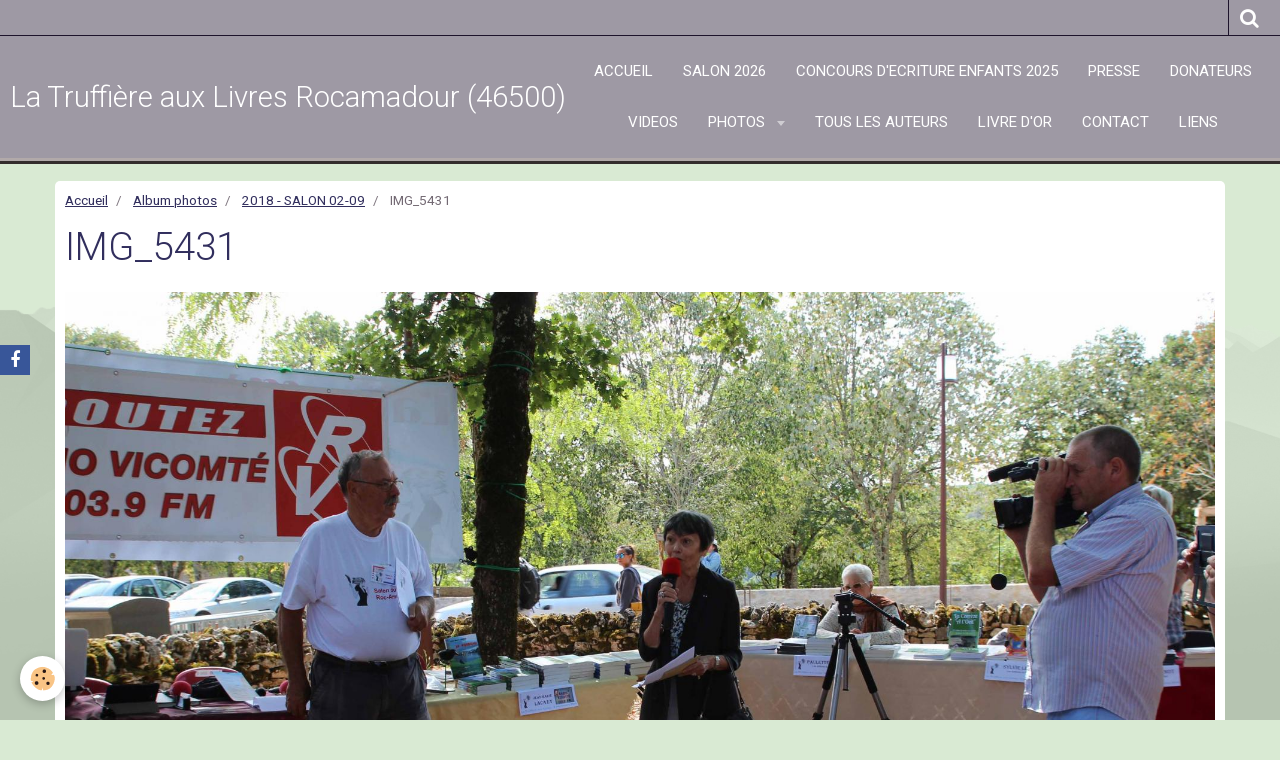

--- FILE ---
content_type: text/html; charset=UTF-8
request_url: http://www.salondulivrerocamadour.com/album/salon-02-09/img-5431.html
body_size: 24462
content:
    <!DOCTYPE html>
<html lang="fr">
    <head>
        <title>IMG_5431</title>
        <meta name="theme-color" content="#9E99A4">
        <meta name="msapplication-navbutton-color" content="#9E99A4">
        <meta name="apple-mobile-web-app-capable" content="yes">
        <meta name="apple-mobile-web-app-status-bar-style" content="black-translucent">

        <!-- pretty / sharp -->
<meta http-equiv="Content-Type" content="text/html; charset=utf-8">
<!--[if IE]>
<meta http-equiv="X-UA-Compatible" content="IE=edge">
<![endif]-->
<meta name="viewport" content="width=device-width, initial-scale=1, maximum-scale=1.0, user-scalable=no">
<meta name="msapplication-tap-highlight" content="no">
  <link rel="image_src" href="http://www.salondulivrerocamadour.com/medias/album/img-5431.jpg" />
  <meta property="og:image" content="http://www.salondulivrerocamadour.com/medias/album/img-5431.jpg" />
  <link rel="canonical" href="http://www.salondulivrerocamadour.com/album/salon-02-09/img-5431.html">
<meta name="generator" content="e-monsite (e-monsite.com)">


<link rel="apple-touch-icon" sizes="114x114" href="http://www.salondulivrerocamadour.com/medias/site/mobilefavicon/mon-navigateur.jpg?fx=c_114_114" />
<link rel="apple-touch-icon" sizes="72x72" href="http://www.salondulivrerocamadour.com/medias/site/mobilefavicon/mon-navigateur.jpg?fx=c_72_72" />
<link rel="apple-touch-icon" href="http://www.salondulivrerocamadour.com/medias/site/mobilefavicon/mon-navigateur.jpg?fx=c_57_57" />
<link rel="apple-touch-icon-precomposed" href="http://www.salondulivrerocamadour.com/medias/site/mobilefavicon/mon-navigateur.jpg?fx=c_57_57" />

<link href="https://fonts.googleapis.com/css?family=Montserrat:300,400,700&amp;display=swap" rel="stylesheet">





                
                                    
                
                
                                                                                                                                                                                                            
            <link href="https://fonts.googleapis.com/css?family=Roboto:300,400,700&display=swap" rel="stylesheet">
        
        <link href="https://maxcdn.bootstrapcdn.com/font-awesome/4.7.0/css/font-awesome.min.css" rel="stylesheet">

        <link href="//www.salondulivrerocamadour.com/themes/combined.css?v=6_1665404070_200" rel="stylesheet">

        <!-- EMS FRAMEWORK -->
        <script src="//www.salondulivrerocamadour.com/medias/static/themes/ems_framework/js/jquery.min.js"></script>
        <!-- HTML5 shim and Respond.js for IE8 support of HTML5 elements and media queries -->
        <!--[if lt IE 9]>
        <script src="//www.salondulivrerocamadour.com/medias/static/themes/ems_framework/js/html5shiv.min.js"></script>
        <script src="//www.salondulivrerocamadour.com/medias/static/themes/ems_framework/js/respond.min.js"></script>
        <![endif]-->

        <script src="//www.salondulivrerocamadour.com/medias/static/themes/ems_framework/js/ems-framework.min.js?v=766"></script>

        <script src="http://www.salondulivrerocamadour.com/themes/content.js?v=6_1665404070_200&lang=fr"></script>

            <script src="//www.salondulivrerocamadour.com/medias/static/js/rgpd-cookies/jquery.rgpd-cookies.js?v=766"></script>
    <script>
                                    $(document).ready(function() {
            $.RGPDCookies({
                theme: 'ems_framework',
                site: 'www.salondulivrerocamadour.com',
                privacy_policy_link: '/about/privacypolicy/',
                cookies: [{"id":null,"favicon_url":"https:\/\/ssl.gstatic.com\/analytics\/20210414-01\/app\/static\/analytics_standard_icon.png","enabled":true,"model":"google_analytics","title":"Google Analytics","short_description":"Permet d'analyser les statistiques de consultation de notre site","long_description":"Indispensable pour piloter notre site internet, il permet de mesurer des indicateurs comme l\u2019affluence, les produits les plus consult\u00e9s, ou encore la r\u00e9partition g\u00e9ographique des visiteurs.","privacy_policy_url":"https:\/\/support.google.com\/analytics\/answer\/6004245?hl=fr","slug":"google-analytics"},{"id":null,"favicon_url":"","enabled":true,"model":"addthis","title":"AddThis","short_description":"Partage social","long_description":"Nous utilisons cet outil afin de vous proposer des liens de partage vers des plateformes tiers comme Twitter, Facebook, etc.","privacy_policy_url":"https:\/\/www.oracle.com\/legal\/privacy\/addthis-privacy-policy.html","slug":"addthis"}],
                modal_title: 'Gestion\u0020des\u0020cookies',
                modal_description: 'd\u00E9pose\u0020des\u0020cookies\u0020pour\u0020am\u00E9liorer\u0020votre\u0020exp\u00E9rience\u0020de\u0020navigation,\nmesurer\u0020l\u0027audience\u0020du\u0020site\u0020internet,\u0020afficher\u0020des\u0020publicit\u00E9s\u0020personnalis\u00E9es,\nr\u00E9aliser\u0020des\u0020campagnes\u0020cibl\u00E9es\u0020et\u0020personnaliser\u0020l\u0027interface\u0020du\u0020site.',
                privacy_policy_label: 'Consulter\u0020la\u0020politique\u0020de\u0020confidentialit\u00E9',
                check_all_label: 'Tout\u0020cocher',
                refuse_button: 'Refuser',
                settings_button: 'Param\u00E9trer',
                accept_button: 'Accepter',
                callback: function() {
                    // website google analytics case (with gtag), consent "on the fly"
                    if ('gtag' in window && typeof window.gtag === 'function') {
                        if (window.jsCookie.get('rgpd-cookie-google-analytics') === undefined
                            || window.jsCookie.get('rgpd-cookie-google-analytics') === '0') {
                            gtag('consent', 'update', {
                                'ad_storage': 'denied',
                                'analytics_storage': 'denied'
                            });
                        } else {
                            gtag('consent', 'update', {
                                'ad_storage': 'granted',
                                'analytics_storage': 'granted'
                            });
                        }
                    }
                }
            });
        });
    </script>
        <script async src="https://www.googletagmanager.com/gtag/js?id=G-4VN4372P6E"></script>
<script>
    window.dataLayer = window.dataLayer || [];
    function gtag(){dataLayer.push(arguments);}
    
    gtag('consent', 'default', {
        'ad_storage': 'denied',
        'analytics_storage': 'denied'
    });
    
    gtag('js', new Date());
    gtag('config', 'G-4VN4372P6E');
</script>

        
    <!-- Global site tag (gtag.js) -->
        <script async src="https://www.googletagmanager.com/gtag/js?id=UA-162571900-1"></script>
        <script>
        window.dataLayer = window.dataLayer || [];
        function gtag(){dataLayer.push(arguments);}

gtag('consent', 'default', {
            'ad_storage': 'denied',
            'analytics_storage': 'denied'
        });
        gtag('set', 'allow_ad_personalization_signals', false);
                gtag('js', new Date());
        gtag('config', 'UA-162571900-1');
    </script>

        <style>
        #overlay{position:fixed;top:0;left:0;width:100vw;height:100vh;z-index:1001}
                                #overlay.loader{display:-webkit-flex;display:flex;-webkit-justify-content:center;justify-content:center;-webkit-align-items:center;align-items:center;background-color:#FFFFFF;opacity:1}#overlay.stop div{animation-play-state:paused}
                        .loader-ellipsis{display:inline-block;position:relative;width:64px;height:64px}.loader-ellipsis div{position:absolute;top:27px;width:11px;height:11px;border-radius:50%;background-color:#D83F87;animation-timing-function:cubic-bezier(0,1,1,0)}.loader-ellipsis div:nth-child(1){left:6px;animation:loader-ellipsis1 .6s infinite}.loader-ellipsis div:nth-child(2){left:6px;animation:loader-ellipsis2 .6s infinite}.loader-ellipsis div:nth-child(3){left:26px;animation:loader-ellipsis2 .6s infinite}.loader-ellipsis div:nth-child(4){left:45px;animation:loader-ellipsis3 .6s infinite}@keyframes loader-ellipsis1{0%{transform:scale(0)}100%{transform:scale(1)}}@keyframes loader-ellipsis3{0%{transform:scale(1)}100%{transform:scale(0)}}@keyframes loader-ellipsis2{0%{transform:translate(0,0)}100%{transform:translate(19px,0)}}
                            </style>
        <script type="application/ld+json">
    {
        "@context" : "https://schema.org/",
        "@type" : "WebSite",
        "name" : "La Truffière aux Livres Rocamadour (46500)",
        "url" : "http://www.salondulivrerocamadour.com/"
    }
</script>
            </head>
    <body id="album_run_salon-02-09_img-5431" class="default">
        
                <div id="overlay" class="loader">
            <div class="loader-ellipsis">
                <div></div><div></div><div></div><div></div>
            </div>
        </div>
                        <!-- HEADER -->
        <header id="header" class="navbar" data-fixed="true" data-margin-top="false" data-margin-bottom="true">
            <div id="header-main" data-padding="true">
                                                                            <!-- header -->
                <a class="brand" href="http://www.salondulivrerocamadour.com/" data-appearance="horizontal">
                                                            <div class="brand-titles">
                                                <span class="brand-title">La Truffière aux Livres Rocamadour (46500)</span>
                                                                    </div>
                                    </a>
                
                                <nav id="menu" class="collapse">
                                                                        <ul class="nav navbar-nav">
                    <li>
                <a href="http://www.salondulivrerocamadour.com/">
                                        ACCUEIL
                </a>
                            </li>
                    <li>
                <a href="http://www.salondulivrerocamadour.com/pages/salon-2026/">
                                        SALON 2026
                </a>
                            </li>
                    <li>
                <a href="http://www.salondulivrerocamadour.com/pages/concours-d-ecriture-enfants/">
                                        CONCOURS D'ECRITURE ENFANTS 2025
                </a>
                            </li>
                    <li>
                <a href="http://www.salondulivrerocamadour.com/pages/presse/">
                                        PRESSE
                </a>
                            </li>
                    <li>
                <a href="http://www.salondulivrerocamadour.com/pages/donateurs/">
                                        DONATEURS
                </a>
                            </li>
                    <li>
                <a href="http://www.salondulivrerocamadour.com/videos/">
                                        VIDEOS
                </a>
                            </li>
                    <li class="subnav">
                <a href="http://www.salondulivrerocamadour.com/album/" class="subnav-toggle" data-toggle="subnav" data-animation="rise">
                                        PHOTOS
                </a>
                                    <ul class="nav subnav-menu">
                                                    <li>
                                <a href="http://www.salondulivrerocamadour.com/album/salon-2020/">
                                    2020 - SALON 06-09-2020
                                </a>
                                                            </li>
                                                    <li>
                                <a href="http://www.salondulivrerocamadour.com/album/2023-salon-03-09/">
                                    2023 - salon 03-09
                                </a>
                                                            </li>
                                                    <li>
                                <a href="http://www.salondulivrerocamadour.com/album/2019-11eme-salon-du-livre/">
                                    2019 -  SALON DU LIVRE 01-09
                                </a>
                                                            </li>
                                                    <li>
                                <a href="http://www.salondulivrerocamadour.com/album/2018-concours-ecriture/">
                                    2018 - CONCOURS ECRITURE
                                </a>
                                                            </li>
                                                    <li>
                                <a href="http://www.salondulivrerocamadour.com/album/salon-02-09/">
                                    2018 - SALON 02-09
                                </a>
                                                            </li>
                                                    <li>
                                <a href="http://www.salondulivrerocamadour.com/album/2017-salon-03-09/">
                                    2017 - SALON 03-09
                                </a>
                                                            </li>
                                                    <li>
                                <a href="http://www.salondulivrerocamadour.com/album/2016-salon-4-septembre/">
                                    2016 - SALON 04-09
                                </a>
                                                            </li>
                                                    <li>
                                <a href="http://www.salondulivrerocamadour.com/album/salon-du-livre-2015/">
                                    2015 - SALON 06-09
                                </a>
                                                            </li>
                                                    <li>
                                <a href="http://www.salondulivrerocamadour.com/album/saalon-du-livre-07-09-2014/">
                                    2014 - SALON 07-09
                                </a>
                                                            </li>
                                                    <li>
                                <a href="http://www.salondulivrerocamadour.com/album/salon-rocamadour-01-09-2013/">
                                    2013 - SALON 01-09
                                </a>
                                                            </li>
                                                    <li>
                                <a href="http://www.salondulivrerocamadour.com/album/cat-2012/">
                                    2012 - Salon du livre
                                </a>
                                                            </li>
                                                    <li>
                                <a href="http://www.salondulivrerocamadour.com/album/salon-du-livre-2010/">
                                    2010 - Salon du Livre
                                </a>
                                                            </li>
                                            </ul>
                            </li>
                    <li>
                <a href="http://www.salondulivrerocamadour.com/pages/les-auteurs/">
                                        TOUS LES AUTEURS
                </a>
                            </li>
                    <li>
                <a href="http://www.salondulivrerocamadour.com/livredor/">
                                        LIVRE D'OR
                </a>
                            </li>
                    <li>
                <a href="http://www.salondulivrerocamadour.com/contact/">
                                        CONTACT
                </a>
                            </li>
                    <li>
                <a href="http://www.salondulivrerocamadour.com/liens/">
                                        LIENS
                </a>
                            </li>
            </ul>

                                                            </nav>
                
                            </div>
            <div id="header-buttons" data-retract="false">
                                <button class="btn btn-link navbar-toggle header-btn" data-toggle="collapse" data-target="#menu" data-orientation="horizontal">
                    <i class="fa fa-bars fa-lg"></i>
                </button>
                
                
                                <div class="navbar-search dropdown">
                    <button class="btn btn-link header-btn" type="button" data-toggle="dropdown">
                        <i class="fa fa-search fa-lg"></i>
                    </button>
                    <form method="get" action="http://www.salondulivrerocamadour.com/search/site/" class="dropdown-menu">
                        <div class="input-group">
                            <input type="text" name="q" value="" placeholder="Votre recherche" pattern=".{3,}" required title="Seuls les mots de plus de deux caractères sont pris en compte lors de la recherche.">
                            <div class="input-group-btn">
                                <button type="submit" class="btn btn-link">
                                    <i class="fa fa-search fa-lg"></i>
                                </button>
                            </div>
                        </div>
                    </form>
                </div>
                
                
                            </div>
                                                    
                    </header>
        <!-- //HEADER -->

        
        <!-- WRAPPER -->
        <div id="wrapper" class="container">
            
            <!-- CONTENT -->
            <div id="content">
                <!-- MAIN -->
                <section id="main">

                                            <!-- BREADCRUMBS -->
                           <ol class="breadcrumb">
                  <li>
            <a href="http://www.salondulivrerocamadour.com/">Accueil</a>
        </li>
                        <li>
            <a href="http://www.salondulivrerocamadour.com/album/">Album photos</a>
        </li>
                        <li>
            <a href="http://www.salondulivrerocamadour.com/album/salon-02-09/">2018 - SALON 02-09</a>
        </li>
                        <li class="active">
            IMG_5431
         </li>
            </ol>
                        <!-- //BREADCRUMBS -->
                    
                    
                    
                                        
                                        
                                        <div class="view view-album" id="view-item" data-category="salon-02-09" data-id-album="5b8d67cd6c2256fa61079259">
    <h1 class="view-title">IMG_5431</h1>
    <div id="site-module" class="site-module" data-itemid="4e6795c3448d6fde4dbc4af9" data-siteid="4e6795c0c54f6fde4dbcb524"></div>

    

    <p class="text-center">
        <img src="http://www.salondulivrerocamadour.com/medias/album/img-5431.jpg" alt="IMG_5431">
    </p>

    <ul class="category-navigation">
        <li>
                            <a href="http://www.salondulivrerocamadour.com/album/salon-02-09/img-5429.html" class="btn btn-default">
                    <i class="fa fa-angle-left fa-lg"></i>
                    <img src="http://www.salondulivrerocamadour.com/medias/album/img-5429.jpg?fx=c_80_80" width="80" alt="">
                </a>
                    </li>

        <li>
            <a href="http://www.salondulivrerocamadour.com/album/salon-02-09/" class="btn btn-small btn-default">Retour</a>
        </li>

        <li>
                            <a href="http://www.salondulivrerocamadour.com/album/salon-02-09/img-5432.html" class="btn btn-default">
                    <img src="http://www.salondulivrerocamadour.com/medias/album/img-5432.jpg?fx=c_80_80" width="80" alt="">
                    <i class="fa fa-angle-right fa-lg"></i>
                </a>
                    </li>
    </ul>

    

<div class="plugins">
               <div id="social-4e6795c0d1f76fde4dbcf16a" class="plugin" data-plugin="social">
    <div class="a2a_kit a2a_kit_size_32 a2a_default_style">
        <a class="a2a_dd" href="https://www.addtoany.com/share"></a>
        <a class="a2a_button_facebook"></a>
        <a class="a2a_button_twitter"></a>
        <a class="a2a_button_email"></a>
    </div>
    <script>
        var a2a_config = a2a_config || {};
        a2a_config.onclick = 1;
        a2a_config.locale = "fr";
    </script>
    <script async src="https://static.addtoany.com/menu/page.js"></script>
</div>    
    
    </div>
</div>

                </section>
                <!-- //MAIN -->

                            </div>
            <!-- //CONTENT -->
        </div>
        <!-- //WRAPPER -->

                <!-- FOOTER -->
        <footer id="footer">
                        <div class="container">
                            <div id="footer-wrapper">
                                        <!-- CUSTOMIZE AREA -->
                    <div id="bottom-site">
                                                    <div id="rows-6023f6996b1e8d98a2bdb34d" class="rows" data-total-pages="1" data-current-page="1">
                                                            
                
                        
                        
                                
                                <div class="row-container rd-1 page_1">
            	<div class="row-content">
        			                        			    <div class="row" data-role="line">

                    
                                                
                                                                        
                                                
                                                
						                                                                                    
                                        				<div data-role="cell" class="column" style="width:100%">
            					<div id="cell-5e85fa60bb00c8de9de336f5" class="column-content">            							<p><a href="javascript:window.scrollTo(0,0);">Revenir en haut de la page.</a></p>
            						            					</div>
            				</div>
																		        			</div>
                            		</div>
                        	</div>
						</div>

                                            </div>
                    
                                    </div>

                                                                                                    
                    <ul class="social-links-list hidden-desktop">
        <li>
        <a href="https://www.facebook.com/rocalivre.rocamadour" class="bg-facebook"><i class="fa fa-facebook"></i></a>
    </li>
    </ul>
                
                                        </div>
                    </footer>
        <!-- //FOOTER -->
        
        
        
        <script src="//www.salondulivrerocamadour.com/medias/static/themes/ems_framework/js/jquery.mobile.custom.min.js"></script>
        <script src="//www.salondulivrerocamadour.com/medias/static/themes/ems_framework/js/jquery.zoom.min.js"></script>
        <script src="//www.salondulivrerocamadour.com/medias/static/themes/ems_framework/js/imagelightbox.min.js"></script>
        <script src="http://www.salondulivrerocamadour.com/themes/custom.js?v=6_1665404070_200"></script>
        
            

 
    
						 	 





                <!-- SOCIAL LINKS -->
                                                    
                                        
            <ul class="social-links-list fixed left visible-desktop">
        <li>
        <a href="https://www.facebook.com/rocalivre.rocamadour" class="bg-facebook"><i class="fa fa-facebook"></i></a>
    </li>
    </ul>
        <!-- //SOCIAL LINKS -->
            </body>
</html>


--- FILE ---
content_type: text/javascript; charset=UTF-8
request_url: http://www.salondulivrerocamadour.com/themes/content.js?v=6_1665404070_200&lang=fr
body_size: 155565
content:
(function(r,G,f,v){var J=f("html"),n=f(r),p=f(G),b=f.fancybox=function(){b.open.apply(this,arguments)},I=navigator.userAgent.match(/msie/i),B=null,s=G.createTouch!==v,t=function(a){return a&&a.hasOwnProperty&&a instanceof f},q=function(a){return a&&"string"===f.type(a)},E=function(a){return q(a)&&0<a.indexOf("%")},l=function(a,d){var e=parseInt(a,10)||0;d&&E(a)&&(e*=b.getViewport()[d]/100);return Math.ceil(e)},w=function(a,b){return l(a,b)+"px"};f.extend(b,{version:"2.1.5",defaults:{padding:15,margin:20,width:800,height:600,minWidth:100,minHeight:100,maxWidth:9999,maxHeight:9999,pixelRatio:1,autoSize:!0,autoHeight:!1,autoWidth:!1,autoResize:!0,autoCenter:!s,fitToView:!0,aspectRatio:!1,topRatio:0.5,leftRatio:0.5,scrolling:"auto",wrapCSS:"",arrows:!0,closeBtn:!0,closeClick:!1,nextClick:!1,mouseWheel:!0,autoPlay:!1,playSpeed:3E3,preload:3,modal:!1,loop:!0,ajax:{dataType:"html",headers:{"X-fancyBox":!0}},iframe:{scrolling:"auto",preload:!0},swf:{wmode:"transparent",allowfullscreen:"true",allowscriptaccess:"always"},keys:{next:{13:"left",34:"up",39:"left",40:"up"},prev:{8:"right",33:"down",37:"right",38:"down"},close:[27],play:[32],toggle:[70]},direction:{next:"left",prev:"right"},scrollOutside:!0,index:0,type:null,href:null,content:null,title:null,tpl:{wrap:'<div class="fancybox-wrap" tabIndex="-1"><div class="fancybox-skin"><div class="fancybox-outer"><div class="fancybox-inner"></div></div></div></div>',image:'<img class="fancybox-image" src="{href}" alt="" />',iframe:'<iframe id="fancybox-frame{rnd}" name="fancybox-frame{rnd}" class="fancybox-iframe" frameborder="0" vspace="0" hspace="0" webkitAllowFullScreen mozallowfullscreen allowFullScreen'+(I?' allowtransparency="true"':"")+"></iframe>",error:'<p class="fancybox-error">The requested content cannot be loaded.<br/>Please try again later.</p>',closeBtn:'<a title="Fermer" class="fancybox-item fancybox-close" href="javascript:;"><i class="fa fa-times"></i></a>',next:'<a class="fancybox-nav fancybox-next" href="javascript:;"><span><i class="fa fa-chevron-right"></i></span></a>',prev:'<a class="fancybox-nav fancybox-prev" href="javascript:;"><span><i class="fa fa-chevron-left"></i></span></a>'},openEffect:"fade",openSpeed:250,openEasing:"swing",openOpacity:!0,openMethod:"zoomIn",closeEffect:"fade",closeSpeed:250,closeEasing:"swing",closeOpacity:!0,closeMethod:"zoomOut",nextEffect:"elastic",nextSpeed:250,nextEasing:"swing",nextMethod:"changeIn",prevEffect:"elastic",prevSpeed:250,prevEasing:"swing",prevMethod:"changeOut",helpers:{overlay:!0,title:!0},onCancel:f.noop,beforeLoad:f.noop,afterLoad:f.noop,beforeShow:f.noop,afterShow:f.noop,beforeChange:f.noop,beforeClose:f.noop,afterClose:f.noop},group:{},opts:{},previous:null,coming:null,current:null,isActive:!1,isOpen:!1,isOpened:!1,wrap:null,skin:null,outer:null,inner:null,player:{timer:null,isActive:!1},ajaxLoad:null,imgPreload:null,transitions:{},helpers:{},open:function(a,d){if(a&&(f.isPlainObject(d)||(d={}),!1!==b.close(!0)))return f.isArray(a)||(a=t(a)?f(a).get():[a]),f.each(a,function(e,c){var k={},g,h,j,m,l;"object"===f.type(c)&&(c.nodeType&&(c=f(c)),t(c)?(k={href:c.data("fancybox-href")||c.attr("href"),title:c.data("fancybox-title")||c.attr("title"),isDom:!0,element:c},f.metadata&&f.extend(!0,k,c.metadata())):k=c);g=d.href||k.href||(q(c)?c:null);h=d.title!==v?d.title:k.title||"";m=(j=d.content||k.content)?"html":d.type||k.type;!m&&k.isDom&&(m=c.data("fancybox-type"),m||(m=(m=c.prop("class").match(/fancybox\.(\w+)/))?m[1]:null));q(g)&&(m||(b.isImage(g)?m="image":b.isSWF(g)?m="swf":"#"===g.charAt(0)?m="inline":q(c)&&(m="html",j=c)),"ajax"===m&&(l=g.split(/\s+/,2),g=l.shift(),l=l.shift()));j||("inline"===m?g?j=f(q(g)?g.replace(/.*(?=#[^\s]+$)/,""):g):k.isDom&&(j=c):"html"===m?j=g:!m&&(!g&&k.isDom)&&(m="inline",j=c));f.extend(k,{href:g,type:m,content:j,title:h,selector:l});a[e]=k}),b.opts=f.extend(!0,{},b.defaults,d),d.keys!==v&&(b.opts.keys=d.keys?f.extend({},b.defaults.keys,d.keys):!1),b.group=a,b._start(b.opts.index)},cancel:function(){var a=b.coming;a&&!1!==b.trigger("onCancel")&&(b.hideLoading(),b.ajaxLoad&&b.ajaxLoad.abort(),b.ajaxLoad=null,b.imgPreload&&(b.imgPreload.onload=b.imgPreload.onerror=null),a.wrap&&a.wrap.stop(!0,!0).trigger("onReset").remove(),b.coming=null,b.current||b._afterZoomOut(a))},close:function(a){b.cancel();!1!==b.trigger("beforeClose")&&(b.unbindEvents(),b.isActive&&(!b.isOpen||!0===a?(f(".fancybox-wrap").stop(!0).trigger("onReset").remove(),b._afterZoomOut()):(b.isOpen=b.isOpened=!1,b.isClosing=!0,f(".fancybox-item, .fancybox-nav").remove(),b.wrap.stop(!0,!0).removeClass("fancybox-opened"),b.transitions[b.current.closeMethod]())))},play:function(a){var d=function(){clearTimeout(b.player.timer)},e=function(){d();b.current&&b.player.isActive&&(b.player.timer=setTimeout(b.next,b.current.playSpeed))},c=function(){d();p.unbind(".player");b.player.isActive=!1;b.trigger("onPlayEnd")};if(!0===a||!b.player.isActive&&!1!==a){if(b.current&&(b.current.loop||b.current.index<b.group.length-1))b.player.isActive=!0,p.bind({"onCancel.player beforeClose.player":c,"onUpdate.player":e,"beforeLoad.player":d}),e(),b.trigger("onPlayStart")}else c()},next:function(a){var d=b.current;d&&(q(a)||(a=d.direction.next),b.jumpto(d.index+1,a,"next"))},prev:function(a){var d=b.current;d&&(q(a)||(a=d.direction.prev),b.jumpto(d.index-1,a,"prev"))},jumpto:function(a,d,e){var c=b.current;c&&(a=l(a),b.direction=d||c.direction[a>=c.index?"next":"prev"],b.router=e||"jumpto",c.loop&&(0>a&&(a=c.group.length+a%c.group.length),a%=c.group.length),c.group[a]!==v&&(b.cancel(),b._start(a)))},reposition:function(a,d){var e=b.current,c=e?e.wrap:null,k;c&&(k=b._getPosition(d),a&&"scroll"===a.type?(delete k.position,c.stop(!0,!0).animate(k,200)):(c.css(k),e.pos=f.extend({},e.dim,k)))},update:function(a){var d=a&&a.type,e=!d||"orientationchange"===d;e&&(clearTimeout(B),B=null);b.isOpen&&!B&&(B=setTimeout(function(){var c=b.current;c&&!b.isClosing&&(b.wrap.removeClass("fancybox-tmp"),(e||"load"===d||"resize"===d&&c.autoResize)&&b._setDimension(),"scroll"===d&&c.canShrink||b.reposition(a),b.trigger("onUpdate"),B=null)},e&&!s?0:300))},toggle:function(a){b.isOpen&&(b.current.fitToView="boolean"===f.type(a)?a:!b.current.fitToView,s&&(b.wrap.removeAttr("style").addClass("fancybox-tmp"),b.trigger("onUpdate")),b.update())},hideLoading:function(){p.unbind(".loading");f("#fancybox-loading").remove()},showLoading:function(){var a,d;b.hideLoading();a=f('<div id="fancybox-loading"><div><i class="fa fa-spinner fa-spin"></i></div></div>').click(b.cancel).appendTo("body");p.bind("keydown.loading",function(a){if(27===(a.which||a.keyCode))a.preventDefault(),b.cancel()});b.defaults.fixed||(d=b.getViewport(),a.css({position:"absolute",top:0.5*d.h+d.y,left:0.5*d.w+d.x}))},getViewport:function(){var a=b.current&&b.current.locked||!1,d={x:n.scrollLeft(),y:n.scrollTop()};a?(d.w=a[0].clientWidth,d.h=a[0].clientHeight):(d.w=s&&r.innerWidth?r.innerWidth:n.width(),d.h=s&&r.innerHeight?r.innerHeight:n.height());return d},unbindEvents:function(){b.wrap&&t(b.wrap)&&b.wrap.unbind(".fb");p.unbind(".fb");n.unbind(".fb")},bindEvents:function(){var a=b.current,d;a&&(n.bind("orientationchange.fb"+(s?"":" resize.fb")+(a.autoCenter&&!a.locked?" scroll.fb":""),b.update),(d=a.keys)&&p.bind("keydown.fb",function(e){var c=e.which||e.keyCode,k=e.target||e.srcElement;if(27===c&&b.coming)return!1;!e.ctrlKey&&(!e.altKey&&!e.shiftKey&&!e.metaKey&&(!k||!k.type&&!f(k).is("[contenteditable]")))&&f.each(d,function(d,k){if(1<a.group.length&&k[c]!==v)return b[d](k[c]),e.preventDefault(),!1;if(-1<f.inArray(c,k))return b[d](),e.preventDefault(),!1})}),f.fn.mousewheel&&a.mouseWheel&&b.wrap.bind("mousewheel.fb",function(d,c,k,g){for(var h=f(d.target||null),j=!1;h.length&&!j&&!h.is(".fancybox-skin")&&!h.is(".fancybox-wrap");)j=h[0]&&!(h[0].style.overflow&&"hidden"===h[0].style.overflow)&&(h[0].clientWidth&&h[0].scrollWidth>h[0].clientWidth||h[0].clientHeight&&h[0].scrollHeight>h[0].clientHeight),h=f(h).parent();if(0!==c&&!j&&1<b.group.length&&!a.canShrink){if(0<g||0<k)b.prev(0<g?"down":"left");else if(0>g||0>k)b.next(0>g?"up":"right");d.preventDefault()}}))},trigger:function(a,d){var e,c=d||b.coming||b.current;if(c){f.isFunction(c[a])&&(e=c[a].apply(c,Array.prototype.slice.call(arguments,1)));if(!1===e)return!1;c.helpers&&f.each(c.helpers,function(d,e){if(e&&b.helpers[d]&&f.isFunction(b.helpers[d][a]))b.helpers[d][a](f.extend(!0,{},b.helpers[d].defaults,e),c)});p.trigger(a)}},isImage:function(a){return q(a)&&a.match(/(^data:image\/.*,)|(\.(jp(e|g|eg)|gif|png|bmp|webp|svg)((\?|#).*)?$)/i)},isSWF:function(a){return q(a)&&a.match(/\.(swf)((\?|#).*)?$/i)},_start:function(a){var d={},e,c;a=l(a);e=b.group[a]||null;if(!e)return!1;d=f.extend(!0,{},b.opts,e);e=d.margin;c=d.padding;"number"===f.type(e)&&(d.margin=[e,e,e,e]);"number"===f.type(c)&&(d.padding=[c,c,c,c]);d.modal&&f.extend(!0,d,{closeBtn:!1,closeClick:!1,nextClick:!1,arrows:!1,mouseWheel:!1,keys:null,helpers:{overlay:{closeClick:!1}}});d.autoSize&&(d.autoWidth=d.autoHeight=!0);"auto"===d.width&&(d.autoWidth=!0);"auto"===d.height&&(d.autoHeight=!0);d.group=b.group;d.index=a;b.coming=d;if(!1===b.trigger("beforeLoad"))b.coming=null;else{c=d.type;e=d.href;if(!c)return b.coming=null,b.current&&b.router&&"jumpto"!==b.router?(b.current.index=a,b[b.router](b.direction)):!1;b.isActive=!0;if("image"===c||"swf"===c)d.autoHeight=d.autoWidth=!1,d.scrolling="visible";"image"===c&&(d.aspectRatio=!0);"iframe"===c&&s&&(d.scrolling="scroll");d.wrap=f(d.tpl.wrap).addClass("fancybox-"+(s?"mobile":"desktop")+" fancybox-type-"+c+" fancybox-tmp "+d.wrapCSS).appendTo(d.parent||"body");f.extend(d,{skin:f(".fancybox-skin",d.wrap),outer:f(".fancybox-outer",d.wrap),inner:f(".fancybox-inner",d.wrap)});f.each(["Top","Right","Bottom","Left"],function(a,b){d.skin.css("padding"+b,w(d.padding[a]))});b.trigger("onReady");if("inline"===c||"html"===c){if(!d.content||!d.content.length)return b._error("content")}else if(!e)return b._error("href");"image"===c?b._loadImage():"ajax"===c?b._loadAjax():"iframe"===c?b._loadIframe():b._afterLoad()}},_error:function(a){f.extend(b.coming,{type:"html",autoWidth:!0,autoHeight:!0,minWidth:0,minHeight:0,scrolling:"no",hasError:a,content:b.coming.tpl.error});b._afterLoad()},_loadImage:function(){var a=b.imgPreload=new Image;a.onload=function(){this.onload=this.onerror=null;b.coming.width=this.width/b.opts.pixelRatio;b.coming.height=this.height/b.opts.pixelRatio;b._afterLoad()};a.onerror=function(){this.onload=this.onerror=null;b._error("image")};a.src=b.coming.href;!0!==a.complete&&b.showLoading()},_loadAjax:function(){var a=b.coming;b.showLoading();b.ajaxLoad=f.ajax(f.extend({},a.ajax,{url:a.href,error:function(a,e){b.coming&&"abort"!==e?b._error("ajax",a):b.hideLoading()},success:function(d,e){"success"===e&&(a.content=d,b._afterLoad())}}))},_loadIframe:function(){var a=b.coming,d=f(a.tpl.iframe.replace(/\{rnd\}/g,(new Date).getTime())).attr("scrolling",s?"auto":a.iframe.scrolling).attr("src",a.href);f(a.wrap).bind("onReset",function(){try{f(this).find("iframe").hide().attr("src","//about:blank").end().empty()}catch(a){}});a.iframe.preload&&(b.showLoading(),d.one("load",function(){f(this).data("ready",1);s||f(this).bind("load.fb",b.update);f(this).parents(".fancybox-wrap").width("100%").removeClass("fancybox-tmp").show();b._afterLoad()}));a.content=d.appendTo(a.inner);a.iframe.preload||b._afterLoad()},_preloadImages:function(){var a=b.group,d=b.current,e=a.length,c=d.preload?Math.min(d.preload,e-1):0,f,g;for(g=1;g<=c;g+=1)f=a[(d.index+g)%e],"image"===f.type&&f.href&&((new Image).src=f.href)},_afterLoad:function(){var a=b.coming,d=b.current,e,c,k,g,h;b.hideLoading();if(a&&!1!==b.isActive)if(!1===b.trigger("afterLoad",a,d))a.wrap.stop(!0).trigger("onReset").remove(),b.coming=null;else{d&&(b.trigger("beforeChange",d),d.wrap.stop(!0).removeClass("fancybox-opened").find(".fancybox-item, .fancybox-nav").remove());b.unbindEvents();e=a.content;c=a.type;k=a.scrolling;f.extend(b,{wrap:a.wrap,skin:a.skin,outer:a.outer,inner:a.inner,current:a,previous:d});g=a.href;switch(c){case "inline":case "ajax":case "html":a.selector?e=f("<div>").html(e).find(a.selector):t(e)&&(e.data("fancybox-placeholder")||e.data("fancybox-placeholder",f('<div class="fancybox-placeholder"></div>').insertAfter(e).hide()),e=e.show().detach(),a.wrap.bind("onReset",function(){f(this).find(e).length&&e.hide().replaceAll(e.data("fancybox-placeholder")).data("fancybox-placeholder",!1)}));break;case "image":e=a.tpl.image.replace("{href}",g);break;case "swf":e='<object id="fancybox-swf" classid="clsid:D27CDB6E-AE6D-11cf-96B8-444553540000" width="100%" height="100%"><param name="movie" value="'+g+'"></param>',h="",f.each(a.swf,function(a,b){e+='<param name="'+a+'" value="'+b+'"></param>';h+=" "+a+'="'+b+'"'}),e+='<embed src="'+g+'" type="application/x-shockwave-flash" width="100%" height="100%"'+h+"></embed></object>"}(!t(e)||!e.parent().is(a.inner))&&a.inner.append(e);b.trigger("beforeShow");a.inner.css("overflow","yes"===k?"scroll":"no"===k?"hidden":k);b._setDimension();b.reposition();b.isOpen=!1;b.coming=null;b.bindEvents();if(b.isOpened){if(d.prevMethod)b.transitions[d.prevMethod]()}else f(".fancybox-wrap").not(a.wrap).stop(!0).trigger("onReset").remove();b.transitions[b.isOpened?a.nextMethod:a.openMethod]();b._preloadImages()}},_setDimension:function(){var a=b.getViewport(),d=0,e=!1,c=!1,e=b.wrap,k=b.skin,g=b.inner,h=b.current,c=h.width,j=h.height,m=h.minWidth,u=h.minHeight,n=h.maxWidth,p=h.maxHeight,s=h.scrolling,q=h.scrollOutside?h.scrollbarWidth:0,x=h.margin,y=l(x[1]+x[3]),r=l(x[0]+x[2]),v,z,t,C,A,F,B,D,H;e.add(k).add(g).width("auto").height("auto").removeClass("fancybox-tmp");x=l(k.outerWidth(!0)-k.width());v=l(k.outerHeight(!0)-k.height());z=y+x;t=r+v;C=E(c)?(a.w-z)*l(c)/100:c;A=E(j)?(a.h-t)*l(j)/100:j;if("iframe"===h.type){if(H=h.content,h.autoHeight&&1===H.data("ready"))try{H[0].contentWindow.document.location&&(g.width(C).height(9999),F=H.contents().find("body"),q&&F.css("overflow-x","hidden"),A=F.outerHeight(!0))}catch(G){}}else if(h.autoWidth||h.autoHeight)g.addClass("fancybox-tmp"),h.autoWidth||g.width(C),h.autoHeight||g.height(A),h.autoWidth&&(C=g.width()),h.autoHeight&&(A=g.height()),g.removeClass("fancybox-tmp");c=l(C);j=l(A);D=C/A;m=l(E(m)?l(m,"w")-z:m);n=l(E(n)?l(n,"w")-z:n);u=l(E(u)?l(u,"h")-t:u);p=l(E(p)?l(p,"h")-t:p);F=n;B=p;h.fitToView&&(n=Math.min(a.w-z,n),p=Math.min(a.h-t,p));z=a.w-y;r=a.h-r;h.aspectRatio?(c>n&&(c=n,j=l(c/D)),j>p&&(j=p,c=l(j*D)),c<m&&(c=m,j=l(c/D)),j<u&&(j=u,c=l(j*D))):(c=Math.max(m,Math.min(c,n)),h.autoHeight&&"iframe"!==h.type&&(g.width(c),j=g.height()),j=Math.max(u,Math.min(j,p)));if(h.fitToView)if(g.width(c).height(j),e.width(c+x),a=e.width(),y=e.height(),h.aspectRatio)for(;(a>z||y>r)&&(c>m&&j>u)&&!(19<d++);)j=Math.max(u,Math.min(p,j-10)),c=l(j*D),c<m&&(c=m,j=l(c/D)),c>n&&(c=n,j=l(c/D)),g.width(c).height(j),e.width(c+x),a=e.width(),y=e.height();else c=Math.max(m,Math.min(c,c-(a-z))),j=Math.max(u,Math.min(j,j-(y-r)));q&&("auto"===s&&j<A&&c+x+q<z)&&(c+=q);g.width(c).height(j);e.width(c+x);a=e.width();y=e.height();e=(a>z||y>r)&&c>m&&j>u;c=h.aspectRatio?c<F&&j<B&&c<C&&j<A:(c<F||j<B)&&(c<C||j<A);f.extend(h,{dim:{width:w(a),height:w(y)},origWidth:C,origHeight:A,canShrink:e,canExpand:c,wPadding:x,hPadding:v,wrapSpace:y-k.outerHeight(!0),skinSpace:k.height()-j});!H&&(h.autoHeight&&j>u&&j<p&&!c)&&g.height("auto")},_getPosition:function(a){var d=b.current,e=b.getViewport(),c=d.margin,f=b.wrap.width()+c[1]+c[3],g=b.wrap.height()+c[0]+c[2],c={position:"absolute",top:c[0],left:c[3]};d.autoCenter&&d.fixed&&!a&&g<=e.h&&f<=e.w?c.position="fixed":d.locked||(c.top+=e.y,c.left+=e.x);c.top=w(Math.max(c.top,c.top+(e.h-g)*d.topRatio));c.left=w(Math.max(c.left,c.left+(e.w-f)*d.leftRatio));return c},_afterZoomIn:function(){var a=b.current;a&&(b.isOpen=b.isOpened=!0,b.wrap.css("overflow","visible").addClass("fancybox-opened"),b.update(),(a.closeClick||a.nextClick&&1<b.group.length)&&b.inner.css("cursor","pointer").bind("click.fb",function(d){!f(d.target).is("a")&&!f(d.target).parent().is("a")&&(d.preventDefault(),b[a.closeClick?"close":"next"]())}),a.closeBtn&&f(a.tpl.closeBtn).appendTo(b.skin).bind("click.fb",function(a){a.preventDefault();b.close()}),a.arrows&&1<b.group.length&&((a.loop||0<a.index)&&f(a.tpl.prev).appendTo(b.outer).bind("click.fb",b.prev),(a.loop||a.index<b.group.length-1)&&f(a.tpl.next).appendTo(b.outer).bind("click.fb",b.next)),b.trigger("afterShow"),!a.loop&&a.index===a.group.length-1?b.play(!1):b.opts.autoPlay&&!b.player.isActive&&(b.opts.autoPlay=!1,b.play()))},_afterZoomOut:function(a){a=a||b.current;f(".fancybox-wrap").trigger("onReset").remove();f.extend(b,{group:{},opts:{},router:!1,current:null,isActive:!1,isOpened:!1,isOpen:!1,isClosing:!1,wrap:null,skin:null,outer:null,inner:null});b.trigger("afterClose",a)}});b.transitions={getOrigPosition:function(){var a=b.current,d=a.element,e=a.orig,c={},f=50,g=50,h=a.hPadding,j=a.wPadding,m=b.getViewport();!e&&(a.isDom&&d.is(":visible"))&&(e=d.find("img:first"),e.length||(e=d));t(e)?(c=e.offset(),e.is("img")&&(f=e.outerWidth(),g=e.outerHeight())):(c.top=m.y+(m.h-g)*a.topRatio,c.left=m.x+(m.w-f)*a.leftRatio);if("fixed"===b.wrap.css("position")||a.locked)c.top-=m.y,c.left-=m.x;return c={top:w(c.top-h*a.topRatio),left:w(c.left-j*a.leftRatio),width:w(f+j),height:w(g+h)}},step:function(a,d){var e,c,f=d.prop;c=b.current;var g=c.wrapSpace,h=c.skinSpace;if("width"===f||"height"===f)e=d.end===d.start?1:(a-d.start)/(d.end-d.start),b.isClosing&&(e=1-e),c="width"===f?c.wPadding:c.hPadding,c=a-c,b.skin[f](l("width"===f?c:c-g*e)),b.inner[f](l("width"===f?c:c-g*e-h*e))},zoomIn:function(){var a=b.current,d=a.pos,e=a.openEffect,c="elastic"===e,k=f.extend({opacity:1},d);delete k.position;c?(d=this.getOrigPosition(),a.openOpacity&&(d.opacity=0.1)):"fade"===e&&(d.opacity=0.1);b.wrap.css(d).animate(k,{duration:"none"===e?0:a.openSpeed,easing:a.openEasing,step:c?this.step:null,complete:b._afterZoomIn})},zoomOut:function(){var a=b.current,d=a.closeEffect,e="elastic"===d,c={opacity:0.1};e&&(c=this.getOrigPosition(),a.closeOpacity&&(c.opacity=0.1));b.wrap.animate(c,{duration:"none"===d?0:a.closeSpeed,easing:a.closeEasing,step:e?this.step:null,complete:b._afterZoomOut})},changeIn:function(){var a=b.current,d=a.nextEffect,e=a.pos,c={opacity:1},f=b.direction,g;e.opacity=0.1;"elastic"===d&&(g="down"===f||"up"===f?"top":"left","down"===f||"right"===f?(e[g]=w(l(e[g])-200),c[g]="+=200px"):(e[g]=w(l(e[g])+200),c[g]="-=200px"));"none"===d?b._afterZoomIn():b.wrap.css(e).animate(c,{duration:a.nextSpeed,easing:a.nextEasing,complete:b._afterZoomIn})},changeOut:function(){var a=b.previous,d=a.prevEffect,e={opacity:0.1},c=b.direction;"elastic"===d&&(e["down"===c||"up"===c?"top":"left"]=("up"===c||"left"===c?"-":"+")+"=200px");a.wrap.animate(e,{duration:"none"===d?0:a.prevSpeed,easing:a.prevEasing,complete:function(){f(this).trigger("onReset").remove()}})}};b.helpers.overlay={defaults:{closeClick:!0,speedOut:200,showEarly:!0,css:{},locked:!s,fixed:!0},overlay:null,fixed:!1,el:f("html"),create:function(a){a=f.extend({},this.defaults,a);this.overlay&&this.close();this.overlay=f('<div class="fancybox-overlay"></div>').appendTo(b.coming?b.coming.parent:a.parent);this.fixed=!1;a.fixed&&b.defaults.fixed&&(this.overlay.addClass("fancybox-overlay-fixed"),this.fixed=!0)},open:function(a){var d=this;a=f.extend({},this.defaults,a);this.overlay?this.overlay.unbind(".overlay").width("auto").height("auto"):this.create(a);this.fixed||(n.bind("resize.overlay",f.proxy(this.update,this)),this.update());a.closeClick&&this.overlay.bind("click.overlay",function(a){if(f(a.target).hasClass("fancybox-overlay"))return b.isActive?b.close():d.close(),!1});this.overlay.css(a.css).show()},close:function(){var a,b;n.unbind("resize.overlay");this.el.hasClass("fancybox-lock")&&(f(".fancybox-margin").removeClass("fancybox-margin"),a=n.scrollTop(),b=n.scrollLeft(),this.el.removeClass("fancybox-lock"),n.scrollTop(a).scrollLeft(b));f(".fancybox-overlay").remove().hide();f.extend(this,{overlay:null,fixed:!1})},update:function(){var a="100%",b;this.overlay.width(a).height("100%");I?(b=Math.max(G.documentElement.offsetWidth,G.body.offsetWidth),p.width()>b&&(a=p.width())):p.width()>n.width()&&(a=p.width());this.overlay.width(a).height(p.height())},onReady:function(a,b){var e=this.overlay;f(".fancybox-overlay").stop(!0,!0);e||this.create(a);a.locked&&(this.fixed&&b.fixed)&&(e||(this.margin=p.height()>n.height()?f("html").css("margin-right").replace("px",""):!1),b.locked=this.overlay.append(b.wrap),b.fixed=!1);!0===a.showEarly&&this.beforeShow.apply(this,arguments)},beforeShow:function(a,b){var e,c;b.locked&&(!1!==this.margin&&(f("*").filter(function(){return"fixed"===f(this).css("position")&&!f(this).hasClass("fancybox-overlay")&&!f(this).hasClass("fancybox-wrap")}).addClass("fancybox-margin"),this.el.addClass("fancybox-margin")),e=n.scrollTop(),c=n.scrollLeft(),this.el.addClass("fancybox-lock"),n.scrollTop(e).scrollLeft(c));this.open(a)},onUpdate:function(){this.fixed||this.update()},afterClose:function(a){this.overlay&&!b.coming&&this.overlay.fadeOut(a.speedOut,f.proxy(this.close,this))}};b.helpers.title={defaults:{type:"float",position:"bottom"},beforeShow:function(a){var d=b.current,e=d.title,c=a.type;f.isFunction(e)&&(e=e.call(d.element,d));if(q(e)&&""!==f.trim(e)){d=f('<div class="fancybox-title fancybox-title-'+c+'-wrap">'+e+"</div>");switch(c){case "inside":c=b.skin;break;case "outside":c=b.wrap;break;case "over":c=b.inner;break;default:c=b.skin,d.appendTo("body"),I&&d.width(d.width()),d.wrapInner('<span class="child"></span>'),b.current.margin[2]+=Math.abs(l(d.css("margin-bottom")))}d["top"===a.position?"prependTo":"appendTo"](c)}}};f.fn.fancybox=function(a){var d,e=f(this),c=this.selector||"",k=function(g){var h=f(this).blur(),j=d,k,l;!g.ctrlKey&&(!g.altKey&&!g.shiftKey&&!g.metaKey)&&!h.is(".fancybox-wrap")&&(k=a.groupAttr||"data-fancybox-group",l=h.attr(k),l||(k="rel",l=h.get(0)[k]),l&&(""!==l&&"nofollow"!==l)&&(h=c.length?f(c):e,h=h.filter("["+k+'="'+l+'"]'),j=h.index(this)),a.index=j,!1!==b.open(h,a)&&g.preventDefault())};a=a||{};d=a.index||0;!c||!1===a.live?e.unbind("click.fb-start").bind("click.fb-start",k):p.undelegate(c,"click.fb-start").delegate(c+":not('.fancybox-item, .fancybox-nav')","click.fb-start",k);this.filter("[data-fancybox-start=1]").trigger("click");return this};p.ready(function(){var a,d;f.scrollbarWidth===v&&(f.scrollbarWidth=function(){var a=f('<div style="width:50px;height:50px;overflow:auto"><div/></div>').appendTo("body"),b=a.children(),b=b.innerWidth()-b.height(99).innerWidth();a.remove();return b});if(f.support.fixedPosition===v){a=f.support;d=f('<div style="position:fixed;top:20px;"></div>').appendTo("body");var e=20===d[0].offsetTop||15===d[0].offsetTop;d.remove();a.fixedPosition=e}f.extend(b.defaults,{scrollbarWidth:f.scrollbarWidth(),fixed:f.support.fixedPosition,parent:f("body")});a=f(r).width();J.addClass("fancybox-lock-test");d=f(r).width();J.removeClass("fancybox-lock-test");f("<style type='text/css'>.fancybox-margin{margin-right:"+(d-a)+"px;}</style>").appendTo("head")})})(window,document,jQuery);(function(t,e){function n(e){t.extend(!0,ye,e)}function r(n,r,l){function u(t){G?(S(),C(),R(),b(t)):f()}function f(){K=r.theme?"ui":"fc",n.addClass("fc"),r.isRTL?n.addClass("fc-rtl"):n.addClass("fc-ltr"),r.theme&&n.addClass("ui-widget"),G=t("<div class='fc-content' style='position:relative'/>").prependTo(n),$=new a(Z,r),Q=$.render(),Q&&n.prepend(Q),y(r.defaultView),t(window).resize(x),m()||v()}function v(){setTimeout(function(){!te.start&&m()&&b()},0)}function h(){t(window).unbind("resize",x),$.destroy(),G.remove(),n.removeClass("fc fc-rtl ui-widget")}function g(){return 0!==se.offsetWidth}function m(){return 0!==t("body")[0].offsetWidth}function y(e){if(!te||e!=te.name){ue++,W();var n,r=te;r?((r.beforeHide||I)(),q(G,G.height()),r.element.hide()):q(G,1),G.css("overflow","hidden"),te=ce[e],te?te.element.show():te=ce[e]=new De[e](n=re=t("<div class='fc-view fc-view-"+e+"' style='position:absolute'/>").appendTo(G),Z),r&&$.deactivateButton(r.name),$.activateButton(e),b(),G.css("overflow",""),r&&q(G,1),n||(te.afterShow||I)(),ue--}}function b(t){if(g()){ue++,W(),ne===e&&S();var r=!1;!te.start||t||te.start>fe||fe>=te.end?(te.render(fe,t||0),E(!0),r=!0):te.sizeDirty?(te.clearEvents(),E(),r=!0):te.eventsDirty&&(te.clearEvents(),r=!0),te.sizeDirty=!1,te.eventsDirty=!1,T(r),ee=n.outerWidth(),$.updateTitle(te.title);var a=new Date;a>=te.start&&te.end>a?$.disableButton("today"):$.enableButton("today"),ue--,te.trigger("viewDisplay",se)}}function M(){C(),g()&&(S(),E(),W(),te.clearEvents(),te.renderEvents(de),te.sizeDirty=!1)}function C(){t.each(ce,function(t,e){e.sizeDirty=!0})}function S(){ne=r.contentHeight?r.contentHeight:r.height?r.height-(Q?Q.height():0)-L(G):Math.round(G.width()/Math.max(r.aspectRatio,.5))}function E(t){ue++,te.setHeight(ne,t),re&&(re.css("position","relative"),re=null),te.setWidth(G.width(),t),ue--}function x(){if(!ue)if(te.start){var t=++le;setTimeout(function(){t==le&&!ue&&g()&&ee!=(ee=n.outerWidth())&&(ue++,M(),te.trigger("windowResize",se),ue--)},200)}else v()}function T(t){!r.lazyFetching||oe(te.visStart,te.visEnd)?k():t&&F()}function k(){ie(te.visStart,te.visEnd)}function H(t){de=t,F()}function z(t){F(t)}function F(t){R(),g()&&(te.clearEvents(),te.renderEvents(de,t),te.eventsDirty=!1)}function R(){t.each(ce,function(t,e){e.eventsDirty=!0})}function N(t,n,r){te.select(t,n,r===e?!0:r)}function W(){te&&te.unselect()}function A(){b(-1)}function _(){b(1)}function O(){i(fe,-1),b()}function B(){i(fe,1),b()}function Y(){fe=new Date,b()}function j(t,e,n){t instanceof Date?fe=d(t):p(fe,t,e,n),b()}function P(t,n,r){t!==e&&i(fe,t),n!==e&&s(fe,n),r!==e&&c(fe,r),b()}function J(){return d(fe)}function V(){return te}function X(t,n){return n===e?r[t]:(("height"==t||"contentHeight"==t||"aspectRatio"==t)&&(r[t]=n,M()),e)}function U(t,n){return r[t]?r[t].apply(n||se,Array.prototype.slice.call(arguments,2)):e}var Z=this;Z.options=r,Z.render=u,Z.destroy=h,Z.refetchEvents=k,Z.reportEvents=H,Z.reportEventChange=z,Z.rerenderEvents=F,Z.changeView=y,Z.select=N,Z.unselect=W,Z.prev=A,Z.next=_,Z.prevYear=O,Z.nextYear=B,Z.today=Y,Z.gotoDate=j,Z.incrementDate=P,Z.formatDate=function(t,e){return w(t,e,r)},Z.formatDates=function(t,e,n){return D(t,e,n,r)},Z.getDate=J,Z.getView=V,Z.option=X,Z.trigger=U,o.call(Z,r,l);var $,Q,G,K,te,ee,ne,re,ae,oe=Z.isFetchNeeded,ie=Z.fetchEvents,se=n[0],ce={},le=0,ue=0,fe=new Date,de=[];p(fe,r.year,r.month,r.date),r.droppable&&t(document).bind("dragstart",function(e,n){var a=e.target,o=t(a);if(!o.parents(".fc").length){var i=r.dropAccept;(t.isFunction(i)?i.call(a,o):o.is(i))&&(ae=a,te.dragStart(ae,e,n))}}).bind("dragstop",function(t,e){ae&&(te.dragStop(ae,t,e),ae=null)})}function a(n,r){function a(){v=r.theme?"ui":"fc";var n=r.header;return n?h=t("<table class='fc-header' style='width:100%'/>").append(t("<tr/>").append(i("left")).append(i("center")).append(i("right"))):e}function o(){h.remove()}function i(e){var a=t("<td class='fc-header-"+e+"'/>"),o=r.header[e];return o&&t.each(o.split(" "),function(e){var o;t.each(this.split(","),function(e,i){if("title"==i)a.append("<span class='h4 fc-header-title'>&nbsp;</span>"),o&&o.addClass(v+"-corner-right"),o=null;else{var s;if(n[i]?s=n[i]:De[i]&&(s=function(){u.removeClass(v+"-state-hover"),n.changeView(i)}),s){var c=r.theme?J(r.buttonIcons,i):null,l=J(r.buttonText,i),u=t("<span class='btn btn-default fc-button fc-button-"+i+" "+v+"-state-default'>"+(c?"<span class='fc-icon-wrap'><span class='ui-icon ui-icon-"+c+"'/>"+"</span>":l)+"</span>").click(function(){u.hasClass(v+"-state-disabled")||s()}).mousedown(function(){u.not("."+v+"-state-active").not("."+v+"-state-disabled").addClass(v+"-state-down")}).mouseup(function(){u.removeClass(v+"-state-down")}).hover(function(){u.not("."+v+"-state-active").not("."+v+"-state-disabled").addClass(v+"-state-hover")},function(){u.removeClass(v+"-state-hover").removeClass(v+"-state-down")}).appendTo(a);U(u),o||u.addClass(v+"-corner-left"),o=u}}}),o&&o.addClass(v+"-corner-right")}),a}function s(t){h.find(".h4").html(t)}function c(t){h.find(".fc-header-right").wrapInner("<div class='btn-group'></div>");h.find("span.fc-button-"+t).addClass(v+"-state-active")}function l(t){h.find("span.fc-button-"+t).removeClass(v+"-state-active")}function u(t){h.find("span.fc-button-"+t).addClass(v+"-state-disabled disabled")}function f(t){h.find("span.fc-button-"+t).removeClass(v+"-state-disabled disabled")}var d=this;d.render=a,d.destroy=o,d.updateTitle=s,d.activateButton=c,d.deactivateButton=l,d.disableButton=u,d.enableButton=f;var v,h=t([])}function o(n,r){function a(t,e){return!S||S>t||e>E}function o(t,e){S=t,E=e,W=[];var n=++F,r=z.length;R=r;for(var a=0;r>a;a++)i(z[a],n)}function i(e,r){s(e,function(a){if(r==F){if(a){n.eventDataTransform&&(a=t.map(a,n.eventDataTransform)),e.eventDataTransform&&(a=t.map(a,e.eventDataTransform));for(var o=0;a.length>o;o++)a[o].source=e,b(a[o]);W=W.concat(a)}R--,R||k(W)}})}function s(r,a){var o,i,c=we.sourceFetchers;for(o=0;c.length>o;o++){if(i=c[o](r,S,E,a),i===!0)return;if("object"==typeof i)return s(i,a),e}var l=r.events;if(l)t.isFunction(l)?(p(),l(d(S),d(E),function(t){a(t),y()})):t.isArray(l)?a(l):a();else{var u=r.url;if(u){var f=r.success,v=r.error,h=r.complete,g=t.extend({},r.data||{}),m=K(r.startParam,n.startParam),b=K(r.endParam,n.endParam);m&&(g[m]=Math.round(+S/1e3)),b&&(g[b]=Math.round(+E/1e3)),p(),t.ajax(t.extend({},Me,r,{data:g,success:function(e){e=e||[];var n=G(f,this,arguments);t.isArray(n)&&(e=n),a(e)},error:function(){G(v,this,arguments),a()},complete:function(){G(h,this,arguments),y()}}))}else a()}}function c(t){t=l(t),t&&(R++,i(t,F))}function l(n){return t.isFunction(n)||t.isArray(n)?n={events:n}:"string"==typeof n&&(n={url:n}),"object"==typeof n?(w(n),z.push(n),n):e}function u(e){z=t.grep(z,function(t){return!D(t,e)}),W=t.grep(W,function(t){return!D(t.source,e)}),k(W)}function f(t){var e,n,r=W.length,a=T().defaultEventEnd,o=t.start-t._start,i=t.end?t.end-(t._end||a(t)):0;for(e=0;r>e;e++)n=W[e],n._id==t._id&&n!=t&&(n.start=new Date(+n.start+o),n.end=t.end?n.end?new Date(+n.end+i):new Date(+a(n)+i):null,n.title=t.title,n.url=t.url,n.allDay=t.allDay,n.className=t.className,n.editable=t.editable,n.color=t.color,n.backgroudColor=t.backgroudColor,n.borderColor=t.borderColor,n.textColor=t.textColor,b(n));b(t),k(W)}function v(t,e){b(t),t.source||(e&&(H.events.push(t),t.source=H),W.push(t)),k(W)}function h(e){if(e){if(!t.isFunction(e)){var n=e+"";e=function(t){return t._id==n}}W=t.grep(W,e,!0);for(var r=0;z.length>r;r++)t.isArray(z[r].events)&&(z[r].events=t.grep(z[r].events,e,!0))}else{W=[];for(var r=0;z.length>r;r++)t.isArray(z[r].events)&&(z[r].events=[])}k(W)}function g(e){return t.isFunction(e)?t.grep(W,e):e?(e+="",t.grep(W,function(t){return t._id==e})):W}function p(){N++||x("loading",null,!0)}function y(){--N||x("loading",null,!1)}function b(t){var r=t.source||{},a=K(r.ignoreTimezone,n.ignoreTimezone);t._id=t._id||(t.id===e?"_fc"+Ce++:t.id+""),t.date&&(t.start||(t.start=t.date),delete t.date),t._start=d(t.start=m(t.start,a)),t.end=m(t.end,a),t.end&&t.end<=t.start&&(t.end=null),t._end=t.end?d(t.end):null,t.allDay===e&&(t.allDay=K(r.allDayDefault,n.allDayDefault)),t.className?"string"==typeof t.className&&(t.className=t.className.split(/\s+/)):t.className=[]}function w(t){t.className?"string"==typeof t.className&&(t.className=t.className.split(/\s+/)):t.className=[];for(var e=we.sourceNormalizers,n=0;e.length>n;n++)e[n](t)}function D(t,e){return t&&e&&M(t)==M(e)}function M(t){return("object"==typeof t?t.events||t.url:"")||t}var C=this;C.isFetchNeeded=a,C.fetchEvents=o,C.addEventSource=c,C.removeEventSource=u,C.updateEvent=f,C.renderEvent=v,C.removeEvents=h,C.clientEvents=g,C.normalizeEvent=b;for(var S,E,x=C.trigger,T=C.getView,k=C.reportEvents,H={events:[]},z=[H],F=0,R=0,N=0,W=[],A=0;r.length>A;A++)l(r[A])}function i(t,e,n){return t.setFullYear(t.getFullYear()+e),n||f(t),t}function s(t,e,n){if(+t){var r=t.getMonth()+e,a=d(t);for(a.setDate(1),a.setMonth(r),t.setMonth(r),n||f(t);t.getMonth()!=a.getMonth();)t.setDate(t.getDate()+(a>t?1:-1))}return t}function c(t,e,n){if(+t){var r=t.getDate()+e,a=d(t);a.setHours(9),a.setDate(r),t.setDate(r),n||f(t),l(t,a)}return t}function l(t,e){if(+t)for(;t.getDate()!=e.getDate();)t.setTime(+t+(e>t?1:-1)*xe)}function u(t,e){return t.setMinutes(t.getMinutes()+e),t}function f(t){return t.setHours(0),t.setMinutes(0),t.setSeconds(0),t.setMilliseconds(0),t}function d(t,e){return e?f(new Date(+t)):new Date(+t)}function v(){var t,e=0;do t=new Date(1970,e++,1);while(t.getHours());return t}function h(t,e,n){for(e=e||1;!t.getDay()||n&&1==t.getDay()||!n&&6==t.getDay();)c(t,e);return t}function g(t,e){return Math.round((d(t,!0)-d(e,!0))/Ee)}function p(t,n,r,a){n!==e&&n!=t.getFullYear()&&(t.setDate(1),t.setMonth(0),t.setFullYear(n)),r!==e&&r!=t.getMonth()&&(t.setDate(1),t.setMonth(r)),a!==e&&t.setDate(a)}function m(t,n){return"object"==typeof t?t:"number"==typeof t?new Date(1e3*t):"string"==typeof t?t.match(/^\d+(\.\d+)?$/)?new Date(1e3*parseFloat(t)):(n===e&&(n=!0),y(t,n)||(t?new Date(t):null)):null}function y(t,e){var n=t.match(/^([0-9]{4})(-([0-9]{2})(-([0-9]{2})([T ]([0-9]{2}):([0-9]{2})(:([0-9]{2})(\.([0-9]+))?)?(Z|(([-+])([0-9]{2})(:?([0-9]{2}))?))?)?)?)?$/);if(!n)return null;var r=new Date(n[1],0,1);if(e||!n[13]){var a=new Date(n[1],0,1,9,0);n[3]&&(r.setMonth(n[3]-1),a.setMonth(n[3]-1)),n[5]&&(r.setDate(n[5]),a.setDate(n[5])),l(r,a),n[7]&&r.setHours(n[7]),n[8]&&r.setMinutes(n[8]),n[10]&&r.setSeconds(n[10]),n[12]&&r.setMilliseconds(1e3*Number("0."+n[12])),l(r,a)}else if(r.setUTCFullYear(n[1],n[3]?n[3]-1:0,n[5]||1),r.setUTCHours(n[7]||0,n[8]||0,n[10]||0,n[12]?1e3*Number("0."+n[12]):0),n[14]){var o=60*Number(n[16])+(n[18]?Number(n[18]):0);o*="-"==n[15]?1:-1,r=new Date(+r+1e3*60*o)}return r}function b(t){if("number"==typeof t)return 60*t;if("object"==typeof t)return 60*t.getHours()+t.getMinutes();var e=t.match(/(\d+)(?::(\d+))?\s*(\w+)?/);if(e){var n=parseInt(e[1],10);return e[3]&&(n%=12,"p"==e[3].toLowerCase().charAt(0)&&(n+=12)),60*n+(e[2]?parseInt(e[2],10):0)}}function w(t,e,n){return D(t,null,e,n)}function D(t,e,n,r){r=r||ye;var a,o,i,s,c=t,l=e,u=n.length,f="";for(a=0;u>a;a++)if(o=n.charAt(a),"'"==o){for(i=a+1;u>i;i++)if("'"==n.charAt(i)){c&&(f+=i==a+1?"'":n.substring(a+1,i),a=i);break}}else if("("==o){for(i=a+1;u>i;i++)if(")"==n.charAt(i)){var d=w(c,n.substring(a+1,i),r);parseInt(d.replace(/\D/,""),10)&&(f+=d),a=i;break}}else if("["==o){for(i=a+1;u>i;i++)if("]"==n.charAt(i)){var v=n.substring(a+1,i),d=w(c,v,r);d!=w(l,v,r)&&(f+=d),a=i;break}}else if("{"==o)c=e,l=t;else if("}"==o)c=t,l=e;else{for(i=u;i>a;i--)if(s=ke[n.substring(a,i)]){c&&(f+=s(c,r)),a=i-1;break}i==a&&c&&(f+=o)}return f}function M(t){var e,n=new Date(t.getTime());return n.setDate(n.getDate()+4-(n.getDay()||7)),e=n.getTime(),n.setMonth(0),n.setDate(1),Math.floor(Math.round((e-n)/864e5)/7)+1}function C(t){return t.end?S(t.end,t.allDay):c(d(t.start),1)}function S(t,e){return t=d(t),e||t.getHours()||t.getMinutes()?c(t,1):f(t)}function E(t,e){return 100*(e.msLength-t.msLength)+(t.event.start-e.event.start)}function x(t,e){return t.end>e.start&&t.start<e.end}function T(t,e,n,r){var a,o,i,s,c,l,u,f,v=[],h=t.length;for(a=0;h>a;a++)o=t[a],i=o.start,s=e[a],s>n&&r>i&&(n>i?(c=d(n),u=!1):(c=i,u=!0),s>r?(l=d(r),f=!1):(l=s,f=!0),v.push({event:o,start:c,end:l,isStart:u,isEnd:f,msLength:l-c}));return v.sort(E)}function k(t){var e,n,r,a,o,i=[],s=t.length;for(e=0;s>e;e++){for(n=t[e],r=0;;){if(a=!1,i[r])for(o=0;i[r].length>o;o++)if(x(i[r][o],n)){a=!0;break}if(!a)break;r++}i[r]?i[r].push(n):i[r]=[n]}return i}function H(n,r,a){n.unbind("mouseover").mouseover(function(n){for(var o,i,s,c=n.target;c!=this;)o=c,c=c.parentNode;(i=o._fci)!==e&&(o._fci=e,s=r[i],a(s.event,s.element,s),t(n.target).trigger(n)),n.stopPropagation()})}function z(e,n,r){for(var a,o=0;e.length>o;o++)a=t(e[o]),a.width(Math.max(0,n-R(a,r)))}function F(e,n,r){for(var a,o=0;e.length>o;o++)a=t(e[o]),a.height(Math.max(0,n-L(a,r)))}function R(t,e){return N(t)+A(t)+(e?W(t):0)}function N(e){return(parseFloat(t.css(e[0],"paddingLeft",!0))||0)+(parseFloat(t.css(e[0],"paddingRight",!0))||0)}function W(e){return(parseFloat(t.css(e[0],"marginLeft",!0))||0)+(parseFloat(t.css(e[0],"marginRight",!0))||0)}function A(e){return(parseFloat(t.css(e[0],"borderLeftWidth",!0))||0)+(parseFloat(t.css(e[0],"borderRightWidth",!0))||0)}function L(t,e){return _(t)+B(t)+(e?O(t):0)}function _(e){return(parseFloat(t.css(e[0],"paddingTop",!0))||0)+(parseFloat(t.css(e[0],"paddingBottom",!0))||0)}function O(e){return(parseFloat(t.css(e[0],"marginTop",!0))||0)+(parseFloat(t.css(e[0],"marginBottom",!0))||0)}function B(e){return(parseFloat(t.css(e[0],"borderTopWidth",!0))||0)+(parseFloat(t.css(e[0],"borderBottomWidth",!0))||0)}function q(t,e){e="number"==typeof e?e+"px":e,t.each(function(t,n){n.style.cssText+=";min-height:"+e+";_height:"+e})}function I(){}function Y(t,e){return t-e}function j(t){return Math.max.apply(Math,t)}function P(t){return(10>t?"0":"")+t}function J(t,n){if(t[n]!==e)return t[n];for(var r,a=n.split(/(?=[A-Z])/),o=a.length-1;o>=0;o--)if(r=t[a[o].toLowerCase()],r!==e)return r;return t[""]}function V(t){return t.replace(/&/g,"&amp;").replace(/</g,"&lt;").replace(/>/g,"&gt;").replace(/'/g,"&#039;").replace(/"/g,"&quot;").replace(/\n/g,"<br />")}function X(t){return t.id+"/"+t.className+"/"+t.style.cssText.replace(/(^|;)\s*(top|left|width|height)\s*:[^;]*/gi,"")}function U(t){t.attr("unselectable","on").css("MozUserSelect","none").bind("selectstart.ui",function(){return!1})}function Z(t){t.children().removeClass("fc-first fc-last").filter(":first-child").addClass("fc-first").end().filter(":last-child").addClass("fc-last")}function $(t,e){t.each(function(t,n){n.className=n.className.replace(/^fc-\w*/,"fc-"+Se[e.getDay()])})}function Q(t,e){var n=t.source||{},r=t.color,a=n.color,o=e("eventColor"),i=t.backgroundColor||r||n.backgroundColor||a||e("eventBackgroundColor")||o,s=t.borderColor||r||n.borderColor||a||e("eventBorderColor")||o,c=t.textColor||n.textColor||e("eventTextColor"),l=[];return i&&l.push("background-color:"+i),s&&l.push("border-color:"+s),c&&l.push("color:"+c),l.join(";")}function G(e,n,r){if(t.isFunction(e)&&(e=[e]),e){var a,o;for(a=0;e.length>a;a++)o=e[a].apply(n,r)||o;return o}}function K(){for(var t=0;arguments.length>t;t++)if(arguments[t]!==e)return arguments[t]}function te(t,e){function n(t,e){e&&(s(t,e),t.setDate(1));var n=d(t,!0);n.setDate(1);var l=s(d(n),1),u=d(n),f=d(l),v=a("firstDay"),g=a("weekends")?0:1;g&&(h(u),h(f,-1,!0)),c(u,-((u.getDay()-Math.max(v,g)+7)%7)),c(f,(7-f.getDay()+Math.max(v,g))%7);var p=Math.round((f-u)/(7*Ee));"fixed"==a("weekMode")&&(c(f,7*(6-p)),p=6),r.title=i(n,a("titleFormat")),r.start=n,r.end=l,r.visStart=u,r.visEnd=f,o(p,g?5:7,!0)}var r=this;r.render=n,re.call(r,t,e,"month");var a=r.opt,o=r.renderBasic,i=e.formatDate}function ee(t,e){function n(t,e){e&&c(t,7*e);var n=c(d(t),-((t.getDay()-a("firstDay")+7)%7)),s=c(d(n),7),l=d(n),u=d(s),f=a("weekends");f||(h(l),h(u,-1,!0)),r.title=i(l,c(d(u),-1),a("titleFormat")),r.start=n,r.end=s,r.visStart=l,r.visEnd=u,o(1,f?7:5,!1)}var r=this;r.render=n,re.call(r,t,e,"basicWeek");var a=r.opt,o=r.renderBasic,i=e.formatDates}function ne(t,e){function n(t,e){e&&(c(t,e),a("weekends")||h(t,0>e?-1:1)),r.title=i(t,a("titleFormat")),r.start=r.visStart=d(t,!0),r.end=r.visEnd=c(d(r.start),1),o(1,1,!1)}var r=this;r.render=n,re.call(r,t,e,"basicDay");var a=r.opt,o=r.renderBasic,i=e.formatDate}function re(e,n,r){function a(t,e,n){ne=t,re=e,o();var r=!P;r?i():Te(),s(n)}function o(){ce=Ee("isRTL"),ce?(le=-1,fe=re-1):(le=1,fe=0),pe=Ee("firstDay"),ye=Ee("weekends")?0:1,be=Ee("theme")?"ui":"fc",we=Ee("columnFormat"),De=Ee("weekNumbers"),Me=Ee("weekNumberTitle"),Ce="iso"!=Ee("weekNumberCalculation")?"w":"W"}function i(){Q=t("<div style='position:absolute;z-index:3;top:0;left:0'/>").appendTo(e)}function s(n){var r,a,o,i,s="",c=be+"-widget-header",l=be+"-widget-content",u=B.start.getMonth(),d=f(new Date);for(s+="<table class='fc-border-separate' style='width:100%' cellspacing='0'><thead><tr>",De&&(s+="<th class='fc-week-number "+c+"'/>"),r=0;re>r;r++)s+="<th class='fc-day-header fc-"+Se[r]+" "+c+"'/>";for(s+="</tr></thead><tbody>",r=0;ne>r;r++){for(s+="<tr class='fc-week'>",De&&(s+="<td class='fc-week-number "+l+"'>"+"<div/>"+"</td>"),a=0;re>a;a++)o=F(r,a),i=["fc-day","fc-"+Se[o.getDay()],l],o.getMonth()!=u&&i.push("fc-other-month"),+o==+d&&(i.push("fc-today"),i.push(be+"-state-highlight")),s+="<td class='"+i.join(" ")+"'"+" data-date='"+Fe(o,"yyyy-MM-dd")+"'"+">"+"<div>",n&&(s+="<div class='fc-day-number'>"+o.getDate()+"</div>"),s+="<div class='fc-day-content'><div style='position:relative'>&nbsp;</div></div></div></td>";s+="</tr>"}s+="</tbody></table>",_(),I&&I.remove(),I=t(s).appendTo(e),Y=I.find("thead"),j=Y.find(".fc-day-header"),P=I.find("tbody"),J=P.find("tr"),V=P.find(".fc-day"),X=J.find("td:first-child"),$=J.eq(0).find(".fc-day-content > div"),Z(Y.add(Y.find("tr"))),Z(J),J.eq(0).addClass("fc-first"),J.filter(":last").addClass("fc-last"),De&&Y.find(".fc-week-number").text(Me),j.each(function(e,n){var r=R(e);t(n).text(Fe(r,we))}),De&&P.find(".fc-week-number > div").each(function(e,n){var r=F(e,0);t(n).text(Fe(r,Ce))}),V.each(function(e,n){var r=R(e);xe("dayRender",B,r,t(n))}),v(V)}function l(e){K=e;var n,r,a,o=K-Y.height();"variable"==Ee("weekMode")?n=r=Math.floor(o/(1==ne?2:6)):(n=Math.floor(o/ne),r=o-n*(ne-1)),X.each(function(e,o){ne>e&&(a=t(o),q(a.find("> div"),(e==ne-1?r:n)-L(a)))}),O()}function u(t){G=t,se.clear(),ee=0,De&&(ee=Y.find("th.fc-week-number").outerWidth()),te=Math.floor((G-ee)/re),z(j.slice(0,-1),te)}function v(t){t.click(h).mousedown(ze)}function h(e){if(!Ee("selectable")){var n=y(t(this).data("date"));xe("dayClick",this,n,!0,e)}}function p(t,e,n){n&&oe.build();for(var r=d(B.visStart),a=c(d(r),re),o=0;ne>o;o++){var i=new Date(Math.max(r,t)),s=new Date(Math.min(a,e));if(s>i){var l,u;ce?(l=g(s,r)*le+fe+1,u=g(i,r)*le+fe+1):(l=g(i,r),u=g(s,r)),v(m(o,l,o,u-1))}c(r,7),c(a,7)}}function m(t,n,r,a){var o=oe.rect(t,n,r,a,e);return ke(o,e)}function b(t){return d(t)}function w(t,e){p(t,c(d(e),1),!0)}function D(){He()}function M(t,e,n){var r=k(t),a=V[r.row*re+r.col];xe("dayClick",a,t,e,n)}function C(t,e){ie.start(function(t){He(),t&&m(t.row,t.col,t.row,t.col)},e)}function S(t,e,n){var r=ie.stop();if(He(),r){var a=H(r);xe("drop",t,a,!0,e,n)}}function E(t){return d(t.start)}function x(t){return se.left(t)}function T(t){return se.right(t)}function k(t){return{row:Math.floor(g(t,B.visStart)/7),col:N(t.getDay())}}function H(t){return F(t.row,t.col)}function F(t,e){return c(d(B.visStart),7*t+e*le+fe)}function R(t){return F(Math.floor(t/re),t%re)}function N(t){return(t-Math.max(pe,ye)+re)%re*le+fe}function W(t){return J.eq(t)}function A(){var t=0;return De&&(t+=ee),{left:t,right:G}}function _(){q(e,e.height())}function O(){q(e,1)}var B=this;B.renderBasic=a,B.setHeight=l,B.setWidth=u,B.renderDayOverlay=p,B.defaultSelectionEnd=b,B.renderSelection=w,B.clearSelection=D,B.reportDayClick=M,B.dragStart=C,B.dragStop=S,B.defaultEventEnd=E,B.getHoverListener=function(){return ie},B.colContentLeft=x,B.colContentRight=T,B.dayOfWeekCol=N,B.dateCell=k,B.cellDate=H,B.cellIsAllDay=function(){return!0},B.allDayRow=W,B.allDayBounds=A,B.getRowCnt=function(){return ne},B.getColCnt=function(){return re},B.getColWidth=function(){return te},B.getDaySegmentContainer=function(){return Q},ue.call(B,e,n,r),ve.call(B),de.call(B),ae.call(B);var I,Y,j,P,J,V,X,$,Q,G,K,te,ee,ne,re,oe,ie,se,ce,le,fe,pe,ye,be,we,De,Me,Ce,Ee=B.opt,xe=B.trigger,Te=B.clearEvents,ke=B.renderOverlay,He=B.clearOverlays,ze=B.daySelectionMousedown,Fe=n.formatDate;U(e.addClass("fc-grid")),oe=new he(function(e,n){var r,a,o;j.each(function(e,i){r=t(i),a=r.offset().left,e&&(o[1]=a),o=[a],n[e]=o}),o[1]=a+r.outerWidth(),J.each(function(n,i){ne>n&&(r=t(i),a=r.offset().top,n&&(o[1]=a),o=[a],e[n]=o)}),o[1]=a+r.outerHeight()}),ie=new ge(oe),se=new me(function(t){return $.eq(t)})}function ae(){function e(t,e){v(t),x(r(t),e),l("eventAfterAllRender")}function n(){h(),b().empty()}function r(e){var n,r,a,o,s,l,u=S(),f=E(),v=d(i.visStart),h=c(d(v),f),g=t.map(e,C),p=[];for(n=0;u>n;n++){for(r=k(T(e,g,v,h)),a=0;r.length>a;a++)for(o=r[a],s=0;o.length>s;s++)l=o[s],l.row=n,l.level=a,p.push(l);c(v,7),c(h,7)}return p}function a(t,e,n){u(t)&&o(t,e),n.isEnd&&f(t)&&H(t,e,n),g(t,e)}function o(t,e){var n,r=w();e.draggable({zIndex:9,delay:50,opacity:s("dragOpacity"),revertDuration:s("dragRevertDuration"),start:function(a,o){l("eventDragStart",e,t,a,o),m(t,e),r.start(function(r,a,o,i){e.draggable("option","revert",!r||!o&&!i),M(),r?(n=7*o+i*(s("isRTL")?-1:1),D(c(d(t.start),n),c(C(t),n))):n=0},a,"drag")},stop:function(a,o){r.stop(),M(),l("eventDragStop",e,t,a,o),n?y(this,t,n,0,t.allDay,a,o):(e.css("filter",""),p(t,e))}})}var i=this;i.renderEvents=e,i.compileDaySegs=r,i.clearEvents=n,i.bindDaySeg=a,fe.call(i);var s=i.opt,l=i.trigger,u=i.isEventDraggable,f=i.isEventResizable,v=i.reportEvents,h=i.reportEventClear,g=i.eventElementHandlers,p=i.showEvents,m=i.hideEvents,y=i.eventDrop,b=i.getDaySegmentContainer,w=i.getHoverListener,D=i.renderDayOverlay,M=i.clearOverlays,S=i.getRowCnt,E=i.getColCnt,x=i.renderDaySegs,H=i.resizableDayEvent}function oe(t,e){function n(t,e){e&&c(t,7*e);var n=c(d(t),-((t.getDay()-a("firstDay")+7)%7)),s=c(d(n),7),l=d(n),u=d(s),f=a("weekends");f||(h(l),h(u,-1,!0)),r.title=i(l,c(d(u),-1),a("titleFormat")),r.start=n,r.end=s,r.visStart=l,r.visEnd=u,o(f?7:5)}var r=this;r.render=n,se.call(r,t,e,"agendaWeek");var a=r.opt,o=r.renderAgenda,i=e.formatDates}function ie(t,e){function n(t,e){e&&(c(t,e),a("weekends")||h(t,0>e?-1:1));var n=d(t,!0),s=c(d(n),1);r.title=i(t,a("titleFormat")),r.start=r.visStart=n,r.end=r.visEnd=s,o(1)}var r=this;r.render=n,se.call(r,t,e,"agendaDay");var a=r.opt,o=r.renderAgenda,i=e.formatDate}function se(n,r,a){function o(t){Le=t,i(),te?nn():s(),l()}function i(){Ye=tn("theme")?"ui":"fc",Pe=tn("weekends")?0:1,je=tn("firstDay"),(Je=tn("isRTL"))?(Ve=-1,Xe=Le-1):(Ve=1,Xe=0),Ue=b(tn("minTime")),Ze=b(tn("maxTime")),$e=tn("columnFormat"),Qe=tn("weekNumbers"),Ge=tn("weekNumberTitle"),Ke="iso"!=tn("weekNumberCalculation")?"w":"W",Ne=tn("snapMinutes")||tn("slotMinutes")}function s(){var e,r,a,o,i,s=Ye+"-widget-header",c=Ye+"-widget-content",l=0==tn("slotMinutes")%15;for(e="<table style='width:100%' class='fc-agenda-days fc-border-separate' cellspacing='0'><thead><tr>",e+=Qe?"<th class='fc-agenda-axis fc-week-number "+s+"'/>":"<th class='fc-agenda-axis "+s+"'>&nbsp;</th>",r=0;Le>r;r++)e+="<th class='fc- fc-col"+r+" "+s+"'/>";for(e+="<th class='fc-agenda-gutter "+s+"'>&nbsp;</th>"+"</tr>"+"</thead>"+"<tbody>"+"<tr>"+"<th class='fc-agenda-axis "+s+"'>&nbsp;</th>",r=0;Le>r;r++)e+="<td class='fc- fc-col"+r+" "+c+"'>"+"<div>"+"<div class='fc-day-content'>"+"<div style='position:relative'>&nbsp;</div>"+"</div>"+"</div>"+"</td>";for(e+="<td class='fc-agenda-gutter "+c+"'>&nbsp;</td>"+"</tr>"+"</tbody>"+"</table>",te=t(e).appendTo(n),ee=te.find("thead"),ne=ee.find("th").slice(1,-1),re=te.find("tbody"),ae=re.find("td").slice(0,-1),oe=ae.find("div.fc-day-content div"),ie=ae.eq(0),se=ie.find("> div"),Z(ee.add(ee.find("tr"))),Z(re.add(re.find("tr"))),Se=ee.find("th:first"),Ee=te.find(".fc-agenda-gutter"),le=t("<div style='position:absolute;z-index:2;left:0;width:100%'/>").appendTo(n),tn("allDaySlot")?(fe=t("<div style='position:absolute;z-index:8;top:0;left:0'/>").appendTo(le),e="<table style='width:100%' class='fc-agenda-allday' cellspacing='0'><tr><th class='"+s+" fc-agenda-axis'>"+tn("allDayText")+"</th>"+"<td>"+"<div class='fc-day-content'><div style='position:relative'/></div>"+"</td>"+"<th class='"+s+" fc-agenda-gutter'>&nbsp;</th>"+"</tr>"+"</table>",pe=t(e).appendTo(le),ye=pe.find("tr"),D(ye.find("td")),Se=Se.add(pe.find("th:first")),Ee=Ee.add(pe.find("th.fc-agenda-gutter")),le.append("<div class='fc-agenda-divider "+s+"'>"+"<div class='fc-agenda-divider-inner'/>"+"</div>")):fe=t([]),be=t("<div style='position:absolute;width:100%;overflow-x:hidden;overflow-y:auto'/>").appendTo(le),we=t("<div style='position:relative;width:100%;overflow:hidden'/>").appendTo(be),De=t("<div style='position:absolute;z-index:8;top:0;left:0'/>").appendTo(we),e="<table class='fc-agenda-slots' style='width:100%' cellspacing='0'><tbody>",a=v(),o=u(d(a),Ze),u(a,Ue),_e=0,r=0;o>a;r++)i=a.getMinutes(),e+="<tr class='fc-slot"+r+" "+(i?"fc-minor":"")+"'>"+"<th class='fc-agenda-axis "+s+"'>"+(l&&i?"&nbsp;":un(a,tn("axisFormat")))+"</th>"+"<td class='"+c+"'>"+"<div style='position:relative'>&nbsp;</div>"+"</td>"+"</tr>",u(a,tn("slotMinutes")),_e++;e+="</tbody></table>",Me=t(e).appendTo(we),Ce=Me.find("div:first"),M(Me.find("td")),Se=Se.add(Me.find("th:first"))}function l(){var t,e,n,r,a=f(new Date);if(Qe){var o=un(N(0),Ke);Je?o+=Ge:o=Ge+o,ee.find(".fc-week-number").text(o)}for(t=0;Le>t;t++)r=N(t),e=ne.eq(t),e.html(un(r,$e)),n=ae.eq(t),+r==+a?n.addClass(Ye+"-state-highlight fc-today"):n.removeClass(Ye+"-state-highlight fc-today"),$(e.add(n),r)}function h(t,n){t===e&&(t=ke),ke=t,fn={};var r=re.position().top,a=be.position().top,o=Math.min(t-r,Me.height()+a+1);se.height(o-L(ie)),le.css("top",r),be.height(o-a-1),Re=Ce.height()+1,We=tn("slotMinutes")/Ne,Ae=Re/We,n&&m()}function p(e){Te=e,qe.clear(),He=0,z(Se.width("").each(function(e,n){He=Math.max(He,t(n).outerWidth())}),He);var n=be[0].clientWidth;Fe=be.width()-n,Fe?(z(Ee,Fe),Ee.show().prev().removeClass("fc-last")):Ee.hide().prev().addClass("fc-last"),ze=Math.floor((n-He)/Le),z(ne.slice(0,-1),ze)}function m(){function t(){be.scrollTop(r)}var e=v(),n=d(e);n.setHours(tn("firstHour"));var r=_(e,n)+1;t(),setTimeout(t,0)}function y(){Ie=be.scrollTop()}function w(){be.scrollTop(Ie)}function D(t){t.click(C).mousedown(cn)}function M(t){t.click(C).mousedown(V)}function C(t){if(!tn("selectable")){var e=Math.min(Le-1,Math.floor((t.pageX-te.offset().left-He)/ze)),n=N(e),r=this.parentNode.className.match(/fc-slot(\d+)/);if(r){var a=parseInt(r[1])*tn("slotMinutes"),o=Math.floor(a/60);n.setHours(o),n.setMinutes(a%60+Ue),en("dayClick",ae[e],n,!1,t)}else en("dayClick",ae[e],n,!0,t)}}function S(t,e,n){n&&Oe.build();var r,a,o=d(K.visStart);Je?(r=g(e,o)*Ve+Xe+1,a=g(t,o)*Ve+Xe+1):(r=g(t,o),a=g(e,o)),r=Math.max(0,r),a=Math.min(Le,a),a>r&&D(E(0,r,0,a-1))}function E(t,e,n,r){var a=Oe.rect(t,e,n,r,le);return rn(a,le)}function x(t,e){for(var n=d(K.visStart),r=c(d(n),1),a=0;Le>a;a++){var o=new Date(Math.max(n,t)),i=new Date(Math.min(r,e));if(i>o){var s=a*Ve+Xe,l=Oe.rect(0,s,0,s,we),u=_(n,o),f=_(n,i);l.top=u,l.height=f-u,M(rn(l,we))}c(n,1),c(r,1)}}function T(t){return qe.left(t)}function k(t){return qe.right(t)}function H(t){return{row:Math.floor(g(t,K.visStart)/7),col:A(t.getDay())}}function R(t){var e=N(t.col),n=t.row;return tn("allDaySlot")&&n--,n>=0&&u(e,Ue+n*Ne),e}function N(t){return c(d(K.visStart),t*Ve+Xe)}function W(t){return tn("allDaySlot")&&!t.row}function A(t){return(t-Math.max(je,Pe)+Le)%Le*Ve+Xe}function _(t,n){if(t=d(t,!0),u(d(t),Ue)>n)return 0;if(n>=u(d(t),Ze))return Me.height();var r=tn("slotMinutes"),a=60*n.getHours()+n.getMinutes()-Ue,o=Math.floor(a/r),i=fn[o];return i===e&&(i=fn[o]=Me.find("tr:eq("+o+") td div")[0].offsetTop),Math.max(0,Math.round(i-1+Re*(a%r/r)))}function O(){return{left:He,right:Te-Fe}}function B(){return ye}function q(t){var e=d(t.start);return t.allDay?e:u(e,tn("defaultEventMinutes"))}function I(t,e){return e?d(t):u(d(t),tn("slotMinutes"))}function j(t,e,n){n?tn("allDaySlot")&&S(t,c(d(e),1),!0):P(t,e)}function P(e,n){var r=tn("selectHelper");if(Oe.build(),r){var a=g(e,K.visStart)*Ve+Xe;if(a>=0&&Le>a){var o=Oe.rect(0,a,0,a,we),i=_(e,e),s=_(e,n);if(s>i){if(o.top=i,o.height=s-i,o.left+=2,o.width-=5,t.isFunction(r)){var c=r(e,n);c&&(o.position="absolute",o.zIndex=8,xe=t(c).css(o).appendTo(we))}else o.isStart=!0,o.isEnd=!0,xe=t(ln({title:"",start:e,end:n,className:["fc-select-helper"],editable:!1},o)),xe.css("opacity",tn("dragOpacity"));xe&&(M(xe),we.append(xe),z(xe,o.width,!0),F(xe,o.height,!0))}}}else x(e,n)}function J(){an(),xe&&(xe.remove(),xe=null)}function V(e){if(1==e.which&&tn("selectable")){sn(e);var n;Be.start(function(t,e){if(J(),t&&t.col==e.col&&!W(t)){var r=R(e),a=R(t);n=[r,u(d(r),Ne),a,u(d(a),Ne)].sort(Y),P(n[0],n[3])}else n=null},e),t(document).one("mouseup",function(t){Be.stop(),n&&(+n[0]==+n[1]&&X(n[0],!1,t),on(n[0],n[3],!1,t))})}}function X(t,e,n){en("dayClick",ae[A(t.getDay())],t,e,n)}function Q(t,e){Be.start(function(t){if(an(),t)if(W(t))E(t.row,t.col,t.row,t.col);else{var e=R(t),n=u(d(e),tn("defaultEventMinutes"));x(e,n)}},e)}function G(t,e,n){var r=Be.stop();an(),r&&en("drop",t,R(r),W(r),e,n)}var K=this;K.renderAgenda=o,K.setWidth=p,K.setHeight=h,K.beforeHide=y,K.afterShow=w,K.defaultEventEnd=q,K.timePosition=_,K.dayOfWeekCol=A,K.dateCell=H,K.cellDate=R,K.cellIsAllDay=W,K.allDayRow=B,K.allDayBounds=O,K.getHoverListener=function(){return Be},K.colContentLeft=T,K.colContentRight=k,K.getDaySegmentContainer=function(){return fe},K.getSlotSegmentContainer=function(){return De},K.getMinMinute=function(){return Ue},K.getMaxMinute=function(){return Ze},K.getBodyContent=function(){return we},K.getRowCnt=function(){return 1},K.getColCnt=function(){return Le},K.getColWidth=function(){return ze},K.getSnapHeight=function(){return Ae},K.getSnapMinutes=function(){return Ne},K.defaultSelectionEnd=I,K.renderDayOverlay=S,K.renderSelection=j,K.clearSelection=J,K.reportDayClick=X,K.dragStart=Q,K.dragStop=G,ue.call(K,n,r,a),ve.call(K),de.call(K),ce.call(K);var te,ee,ne,re,ae,oe,ie,se,le,fe,pe,ye,be,we,De,Me,Ce,Se,Ee,xe,Te,ke,He,ze,Fe,Re,Ne,We,Ae,Le,_e,Oe,Be,qe,Ie,Ye,je,Pe,Je,Ve,Xe,Ue,Ze,$e,Qe,Ge,Ke,tn=K.opt,en=K.trigger,nn=K.clearEvents,rn=K.renderOverlay,an=K.clearOverlays,on=K.reportSelection,sn=K.unselect,cn=K.daySelectionMousedown,ln=K.slotSegHtml,un=r.formatDate,fn={};U(n.addClass("fc-agenda")),Oe=new he(function(e,n){function r(t){return Math.max(c,Math.min(l,t))}var a,o,i;ne.each(function(e,r){a=t(r),o=a.offset().left,e&&(i[1]=o),i=[o],n[e]=i}),i[1]=o+a.outerWidth(),tn("allDaySlot")&&(a=ye,o=a.offset().top,e[0]=[o,o+a.outerHeight()]);for(var s=we.offset().top,c=be.offset().top,l=c+be.outerHeight(),u=0;_e*We>u;u++)e.push([r(s+Ae*u),r(s+Ae*(u+1))])}),Be=new ge(Oe),qe=new me(function(t){return oe.eq(t)})}function ce(){function n(t,e){S(t);var n,r=t.length,i=[],c=[];for(n=0;r>n;n++)t[n].allDay?i.push(t[n]):c.push(t[n]);y("allDaySlot")&&(Y(a(i),e),z()),s(o(c),e),b("eventAfterAllRender")}function r(){E(),N().empty(),W().empty()}function a(e){var n,r,a,o,i=k(T(e,t.map(e,C),m.visStart,m.visEnd)),s=i.length,c=[];for(n=0;s>n;n++)for(r=i[n],a=0;r.length>a;a++)o=r[a],o.row=0,o.level=n,c.push(o);return c}function o(e){var n,r,a,o,s,l,f=P(),v=O(),h=_(),g=u(d(m.visStart),v),p=t.map(e,i),y=[];for(n=0;f>n;n++){for(r=k(T(e,p,g,u(d(g),h-v))),le(r),a=0;r.length>a;a++)for(o=r[a],s=0;o.length>s;s++)l=o[s],l.col=n,l.level=a,y.push(l);c(g,1,!0)}return y}function i(t){return t.end?d(t.end):u(d(t.start),y("defaultEventMinutes"))}function s(n,r){var a,o,i,s,c,u,f,d,h,g,p,m,w,D,M,C,S,E,x,T,k,z,F=n.length,N="",A={},_={},O=W(),Y=P();for((T=y("isRTL"))?(k=-1,z=Y-1):(k=1,z=0),a=0;F>a;a++)o=n[a],i=o.event,s=B(o.start,o.start),c=B(o.start,o.end),u=o.col,f=o.level,d=o.forward||0,h=q(u*k+z),g=I(u*k+z)-h,g=Math.min(g-6,.95*g),p=f?g/(f+d+1):d?2*(g/(d+1)-6):g,m=h+g/(f+d+1)*f*k+(T?g-p:0),o.top=s,o.left=m,o.outerWidth=p,o.outerHeight=c-s,N+=l(i,o);for(O[0].innerHTML=N,w=O.children(),a=0;F>a;a++)o=n[a],i=o.event,D=t(w[a]),M=b("eventRender",i,i,D),M===!1?D.remove():(M&&M!==!0&&(D.remove(),D=t(M).css({position:"absolute",top:o.top,left:o.left}).appendTo(O)),o.element=D,i._id===r?v(i,D,o):D[0]._fci=a,G(i,D));for(H(O,n,v),a=0;F>a;a++)o=n[a],(D=o.element)&&(S=A[C=o.key=X(D[0])],o.vsides=S===e?A[C]=L(D,!0):S,S=_[C],o.hsides=S===e?_[C]=R(D,!0):S,E=D.find(".fc-event-title"),E.length&&(o.contentTop=E[0].offsetTop));for(a=0;F>a;a++)o=n[a],(D=o.element)&&(D[0].style.width=Math.max(0,o.outerWidth-o.hsides)+"px",x=Math.max(0,o.outerHeight-o.vsides),D[0].style.height=x+"px",i=o.event,o.contentTop!==e&&10>x-o.contentTop&&(D.find("div.fc-event-time").text(ie(i.start,y("timeFormat"))+" "+i.title),D.find("div.fc-event-title").remove()),b("eventAfterRender",i,i,D))}function l(t,e){var n="<",r=t.url,a=Q(t,y),o=["fc-event","fc-event-vert"];return w(t)&&o.push("fc-event-draggable"),e.isStart&&o.push("fc-event-start"),e.isEnd&&o.push("fc-event-end"),o=o.concat(t.className),t.source&&(o=o.concat(t.source.className||[])),n+=r?"a href='"+V(t.url)+"'":"div",n+=" class='"+o.join(" ")+"'"+" style='position:absolute;z-index:8;top:"+e.top+"px;left:"+e.left+"px;"+a+"'"+">"+"<div class='fc-event-inner'>"+"<div class='fc-event-time'>"+V(se(t.start,t.end,y("timeFormat")))+"</div>"+"<div class='fc-event-title'>"+V(t.title)+"</div>"+"</div>"+"<div class='fc-event-bg'></div>",e.isEnd&&D(t)&&(n+="<div class='ui-resizable-handle ui-resizable-s'>=</div>"),n+="</"+(r?"a":"div")+">"}function f(t,e,n){w(t)&&h(t,e,n.isStart),n.isEnd&&D(t)&&j(t,e,n),x(t,e)}function v(t,e,n){var r=e.find("div.fc-event-time");w(t)&&g(t,e,r),n.isEnd&&D(t)&&p(t,e,r),x(t,e)}function h(t,e,n){function r(){s||(e.width(a).height("").draggable("option","grid",null),s=!0)}var a,o,i,s=!0,l=y("isRTL")?-1:1,u=A(),f=J(),v=U(),h=Z(),g=O();e.draggable({zIndex:9,opacity:y("dragOpacity","month"),revertDuration:y("dragRevertDuration"),start:function(g,p){b("eventDragStart",e,t,g,p),te(t,e),a=e.width(),u.start(function(a,u,g,p){ae(),a?(o=!1,i=p*l,a.row?n?s&&(e.width(f-10),F(e,v*Math.round((t.end?(t.end-t.start)/Te:y("defaultEventMinutes"))/h)),e.draggable("option","grid",[f,1]),s=!1):o=!0:(re(c(d(t.start),i),c(C(t),i)),r()),o=o||s&&!i):(r(),o=!0),e.draggable("option","revert",o)},g,"drag")},stop:function(n,a){if(u.stop(),ae(),b("eventDragStop",e,t,n,a),o)r(),e.css("filter",""),K(t,e);else{var c=0;s||(c=Math.round((e.offset().top-$().offset().top)/v)*h+g-(60*t.start.getHours()+t.start.getMinutes())),ee(this,t,i,c,s,n,a)}}})}function g(t,e,n){function r(e){var r,a=u(d(t.start),e);t.end&&(r=u(d(t.end),e)),n.text(se(a,r,y("timeFormat")))}function a(){f&&(n.css("display",""),e.draggable("option","grid",[p,m]),f=!1)}var o,i,s,l,f=!1,v=y("isRTL")?-1:1,h=A(),g=P(),p=J(),m=U(),w=Z();e.draggable({zIndex:9,scroll:!1,grid:[p,m],axis:1==g?"y":!1,opacity:y("dragOpacity"),revertDuration:y("dragRevertDuration"),start:function(r,u){b("eventDragStart",e,t,r,u),te(t,e),o=e.position(),s=l=0,h.start(function(r,o,s,l){e.draggable("option","revert",!r),ae(),r&&(i=l*v,y("allDaySlot")&&!r.row?(f||(f=!0,n.hide(),e.draggable("option","grid",null)),re(c(d(t.start),i),c(C(t),i))):a())},r,"drag")},drag:function(t,e){s=Math.round((e.position.top-o.top)/m)*w,s!=l&&(f||r(s),l=s)},stop:function(n,c){var l=h.stop();ae(),b("eventDragStop",e,t,n,c),l&&(i||s||f)?ee(this,t,i,f?0:s,f,n,c):(a(),e.css("filter",""),e.css(o),r(0),K(t,e))}})}function p(t,e,n){var r,a,o=U(),i=Z();e.resizable({handles:{s:".ui-resizable-handle"},grid:o,start:function(n,o){r=a=0,te(t,e),e.css("z-index",9),b("eventResizeStart",this,t,n,o)},resize:function(s,c){r=Math.round((Math.max(o,e.height())-c.originalSize.height)/o),r!=a&&(n.text(se(t.start,r||t.end?u(M(t),i*r):null,y("timeFormat"))),a=r)},stop:function(n,a){b("eventResizeStop",this,t,n,a),r?ne(this,t,0,i*r,n,a):(e.css("z-index",8),K(t,e))}})}var m=this;m.renderEvents=n,m.compileDaySegs=a,m.clearEvents=r,m.slotSegHtml=l,m.bindDaySeg=f,fe.call(m);var y=m.opt,b=m.trigger,w=m.isEventDraggable,D=m.isEventResizable,M=m.eventEnd,S=m.reportEvents,E=m.reportEventClear,x=m.eventElementHandlers,z=m.setHeight,N=m.getDaySegmentContainer,W=m.getSlotSegmentContainer,A=m.getHoverListener,_=m.getMaxMinute,O=m.getMinMinute,B=m.timePosition,q=m.colContentLeft,I=m.colContentRight,Y=m.renderDaySegs,j=m.resizableDayEvent,P=m.getColCnt,J=m.getColWidth,U=m.getSnapHeight,Z=m.getSnapMinutes,$=m.getBodyContent,G=m.reportEventElement,K=m.showEvents,te=m.hideEvents,ee=m.eventDrop,ne=m.eventResize,re=m.renderDayOverlay,ae=m.clearOverlays,oe=m.calendar,ie=oe.formatDate,se=oe.formatDates}function le(t){var e,n,r,a,o,i;for(e=t.length-1;e>0;e--)for(a=t[e],n=0;a.length>n;n++)for(o=a[n],r=0;t[e-1].length>r;r++)i=t[e-1][r],x(o,i)&&(i.forward=Math.max(i.forward||0,(o.forward||0)+1))}function ue(t,n,r){function a(t,e){var n=F[t];return"object"==typeof n?J(n,e||r):n}function o(t,e){return n.trigger.apply(n,[t,e||S].concat(Array.prototype.slice.call(arguments,2),[S]))}function i(t){return l(t)&&!a("disableDragging")}function s(t){return l(t)&&!a("disableResizing")}function l(t){return K(t.editable,(t.source||{}).editable,a("editable"))}function f(t){k={};var e,n,r=t.length;for(e=0;r>e;e++)n=t[e],k[n._id]?k[n._id].push(n):k[n._id]=[n]}function v(t){return t.end?d(t.end):E(t)}function h(t,e){H.push(e),z[t._id]?z[t._id].push(e):z[t._id]=[e]}function g(){H=[],z={}}function p(t,n){n.click(function(r){return n.hasClass("ui-draggable-dragging")||n.hasClass("ui-resizable-resizing")?e:o("eventClick",this,t,r)}).hover(function(e){o("eventMouseover",this,t,e)},function(e){o("eventMouseout",this,t,e)})}function m(t,e){b(t,e,"show")}function y(t,e){b(t,e,"hide")}function b(t,e,n){var r,a=z[t._id],o=a.length;for(r=0;o>r;r++)e&&a[r][0]==e[0]||a[r][n]()}function w(t,e,n,r,a,i,s){var c=e.allDay,l=e._id;M(k[l],n,r,a),o("eventDrop",t,e,n,r,a,function(){M(k[l],-n,-r,c),T(l)},i,s),T(l)}function D(t,e,n,r,a,i){var s=e._id;C(k[s],n,r),o("eventResize",t,e,n,r,function(){C(k[s],-n,-r),T(s)},a,i),T(s)}function M(t,n,r,a){r=r||0;for(var o,i=t.length,s=0;i>s;s++)o=t[s],a!==e&&(o.allDay=a),u(c(o.start,n,!0),r),o.end&&(o.end=u(c(o.end,n,!0),r)),x(o,F)}function C(t,e,n){n=n||0;for(var r,a=t.length,o=0;a>o;o++)r=t[o],r.end=u(c(v(r),e,!0),n),x(r,F)}var S=this;S.element=t,S.calendar=n,S.name=r,S.opt=a,S.trigger=o,S.isEventDraggable=i,S.isEventResizable=s,S.reportEvents=f,S.eventEnd=v,S.reportEventElement=h,S.reportEventClear=g,S.eventElementHandlers=p,S.showEvents=m,S.hideEvents=y,S.eventDrop=w,S.eventResize=D;var E=S.defaultEventEnd,x=n.normalizeEvent,T=n.reportEventChange,k={},H=[],z={},F=n.options}function fe(){function n(t,e){var n,r,c,d,p,m,y,b,w=B(),D=T(),M=k(),C=0,S=t.length;for(w[0].innerHTML=a(t),o(t,w.children()),i(t),s(t,w,e),l(t),u(t),f(t),n=v(),r=0;D>r;r++){for(c=0,d=[],p=0;M>p;p++)d[p]=0;for(;S>C&&(m=t[C]).row==r;){for(y=j(d.slice(m.startCol,m.endCol)),m.top=y,y+=m.outerHeight,b=m.startCol;m.endCol>b;b++)d[b]=y;C++}n[r].height(j(d))}g(t,h(n))}function r(e,n,r){var i,s,c,d=t("<div/>"),p=B(),m=e.length;for(d[0].innerHTML=a(e),i=d.children(),p.append(i),o(e,i),l(e),u(e),f(e),g(e,h(v())),i=[],s=0;m>s;s++)c=e[s].element,c&&(e[s].row===n&&c.css("top",r),i.push(c[0]));return t(i)}function a(t){var e,n,r,a,o,i,s,c,l,u,f=y("isRTL"),d=t.length,v=F(),h=v.left,g=v.right,p="";for(e=0;d>e;e++)n=t[e],r=n.event,o=["fc-event","fc-event-hori"],w(r)&&o.push("fc-event-draggable"),n.isStart&&o.push("fc-event-start"),n.isEnd&&o.push("fc-event-end"),f?(i=A(n.end.getDay()-1),s=A(n.start.getDay()),c=n.isEnd?N(i):h,l=n.isStart?W(s):g):(i=A(n.start.getDay()),s=A(n.end.getDay()-1),c=n.isStart?N(i):h,l=n.isEnd?W(s):g),o=o.concat(r.className),r.source&&(o=o.concat(r.source.className||[])),a=r.url,u=Q(r,y),p+=a?"<a href='"+V(a)+"'":"<div",p+=" class='"+o.join(" ")+"'"+" style='position:absolute;z-index:8;left:"+c+"px;"+u+"'"+">"+"<div class='fc-event-inner'>",!r.allDay&&n.isStart&&(p+="<span class='fc-event-time'>"+V(I(r.start,r.end,y("timeFormat")))+"</span>"),p+="<span class='fc-event-title'>"+V(r.title)+"</span>"+"</div>",n.isEnd&&D(r)&&(p+="<div class='ui-resizable-handle ui-resizable-"+(f?"w":"e")+"'>"+"&nbsp;&nbsp;&nbsp;"+"</div>"),p+="</"+(a?"a":"div")+">",n.left=c,n.outerWidth=l-c,n.startCol=i,n.endCol=s+1;return p}function o(e,n){var r,a,o,i,s,c=e.length;for(r=0;c>r;r++)a=e[r],o=a.event,i=t(n[r]),s=b("eventRender",o,o,i),s===!1?i.remove():(s&&s!==!0&&(s=t(s).css({position:"absolute",left:a.left}),i.replaceWith(s),i=s),a.element=i)}function i(t){var e,n,r,a=t.length;for(e=0;a>e;e++)n=t[e],r=n.element,r&&C(n.event,r)}function s(t,e,n){var r,a,o,i,s=t.length;for(r=0;s>r;r++)a=t[r],o=a.element,o&&(i=a.event,i._id===n?q(i,o,a):o[0]._fci=r);H(e,t,q)}function l(t){var n,r,a,o,i,s=t.length,c={};for(n=0;s>n;n++)r=t[n],a=r.element,a&&(o=r.key=X(a[0]),i=c[o],i===e&&(i=c[o]=R(a,!0)),r.hsides=i)}function u(t){var e,n,r,a=t.length;for(e=0;a>e;e++)n=t[e],r=n.element,r&&(r[0].style.width=Math.max(0,n.outerWidth-n.hsides)+"px")}function f(t){var n,r,a,o,i,s=t.length,c={};for(n=0;s>n;n++)r=t[n],a=r.element,a&&(o=r.key,i=c[o],i===e&&(i=c[o]=O(a)),r.outerHeight=a[0].offsetHeight+i)}function v(){var t,e=T(),n=[];for(t=0;e>t;t++)n[t]=z(t).find("div.fc-day-content > div");return n}function h(t){var e,n=t.length,r=[];for(e=0;n>e;e++)r[e]=t[e][0].offsetTop;return r}function g(t,e){var n,r,a,o,i=t.length;for(n=0;i>n;n++)r=t[n],a=r.element,a&&(a[0].style.top=e[r.row]+(r.top||0)+"px",o=r.event,b("eventAfterRender",o,o,a))}function p(e,n,a){var o=y("isRTL"),i=o?"w":"e",s=n.find(".ui-resizable-"+i),l=!1;U(n),n.mousedown(function(t){t.preventDefault()}).click(function(t){l&&(t.preventDefault(),t.stopImmediatePropagation())}),s.mousedown(function(s){function u(n){b("eventResizeStop",this,e,n),t("body").css("cursor",""),h.stop(),P(),f&&x(this,e,f,0,n),setTimeout(function(){l=!1},0)}if(1==s.which){l=!0;var f,v,h=m.getHoverListener(),g=T(),p=k(),y=o?-1:1,w=o?p-1:0,D=n.css("top"),C=t.extend({},e),H=L(e.start);J(),t("body").css("cursor",i+"-resize").one("mouseup",u),b("eventResizeStart",this,e,s),h.start(function(t,n){if(t){var s=Math.max(H.row,t.row),l=t.col;1==g&&(s=0),s==H.row&&(l=o?Math.min(H.col,l):Math.max(H.col,l)),f=7*s+l*y+w-(7*n.row+n.col*y+w);var u=c(M(e),f,!0);if(f){C.end=u;var h=v;v=r(_([C]),a.row,D),v.find("*").css("cursor",i+"-resize"),h&&h.remove(),E(e)}else v&&(S(e),v.remove(),v=null);P(),Y(e.start,c(d(u),1))}},s)}})}var m=this;m.renderDaySegs=n,m.resizableDayEvent=p;var y=m.opt,b=m.trigger,w=m.isEventDraggable,D=m.isEventResizable,M=m.eventEnd,C=m.reportEventElement,S=m.showEvents,E=m.hideEvents,x=m.eventResize,T=m.getRowCnt,k=m.getColCnt;m.getColWidth;var z=m.allDayRow,F=m.allDayBounds,N=m.colContentLeft,W=m.colContentRight,A=m.dayOfWeekCol,L=m.dateCell,_=m.compileDaySegs,B=m.getDaySegmentContainer,q=m.bindDaySeg,I=m.calendar.formatDates,Y=m.renderDayOverlay,P=m.clearOverlays,J=m.clearSelection}function de(){function e(t,e,a){n(),e||(e=c(t,a)),l(t,e,a),r(t,e,a)}function n(t){f&&(f=!1,u(),s("unselect",null,t))}function r(t,e,n,r){f=!0,s("select",null,t,e,n,r)}function a(e){var a=o.cellDate,s=o.cellIsAllDay,c=o.getHoverListener(),f=o.reportDayClick;if(1==e.which&&i("selectable")){n(e);var d;c.start(function(t,e){u(),t&&s(t)?(d=[a(e),a(t)].sort(Y),l(d[0],d[1],!0)):d=null},e),t(document).one("mouseup",function(t){c.stop(),d&&(+d[0]==+d[1]&&f(d[0],!0,t),r(d[0],d[1],!0,t))})}}var o=this;o.select=e,o.unselect=n,o.reportSelection=r,o.daySelectionMousedown=a;var i=o.opt,s=o.trigger,c=o.defaultSelectionEnd,l=o.renderSelection,u=o.clearSelection,f=!1;i("selectable")&&i("unselectAuto")&&t(document).mousedown(function(e){var r=i("unselectCancel");r&&t(e.target).parents(r).length||n(e)})}function ve(){function e(e,n){var r=o.shift();return r||(r=t("<div class='fc-cell-overlay' style='position:absolute;z-index:3'/>")),r[0].parentNode!=n[0]&&r.appendTo(n),a.push(r.css(e).show()),r}function n(){for(var t;t=a.shift();)o.push(t.hide().unbind())}var r=this;r.renderOverlay=e,r.clearOverlays=n;var a=[],o=[]}function he(t){var e,n,r=this;r.build=function(){e=[],n=[],t(e,n)},r.cell=function(t,r){var a,o=e.length,i=n.length,s=-1,c=-1;for(a=0;o>a;a++)if(r>=e[a][0]&&e[a][1]>r){s=a;break}for(a=0;i>a;a++)if(t>=n[a][0]&&n[a][1]>t){c=a;break}return s>=0&&c>=0?{row:s,col:c}:null},r.rect=function(t,r,a,o,i){var s=i.offset();return{top:e[t][0]-s.top,left:n[r][0]-s.left,width:n[o][1]-n[r][0],height:e[a][1]-e[t][0]}}}function ge(e){function n(t){pe(t);var n=e.cell(t.pageX,t.pageY);(!n!=!i||n&&(n.row!=i.row||n.col!=i.col))&&(n?(o||(o=n),a(n,o,n.row-o.row,n.col-o.col)):a(n,o),i=n)}var r,a,o,i,s=this;s.start=function(s,c,l){a=s,o=i=null,e.build(),n(c),r=l||"mousemove",t(document).bind(r,n)},s.stop=function(){return t(document).unbind(r,n),i}}function pe(t){t.pageX===e&&(t.pageX=t.originalEvent.pageX,t.pageY=t.originalEvent.pageY)}function me(t){function n(e){return a[e]=a[e]||t(e)}var r=this,a={},o={},i={};r.left=function(t){return o[t]=o[t]===e?n(t).position().left:o[t]},r.right=function(t){return i[t]=i[t]===e?r.left(t)+n(t).width():i[t]},r.clear=function(){a={},o={},i={}}}var ye={defaultView:"month",aspectRatio:1.35,header:{left:"title",center:"",right:"today prev,next"},weekends:!0,weekNumbers:!1,weekNumberCalculation:"iso",weekNumberTitle:"W",allDayDefault:!0,ignoreTimezone:!0,lazyFetching:!0,startParam:"start",endParam:"end",titleFormat:{month:"MMMM yyyy",week:"MMM d[ yyyy]{ '&#8212;'[ MMM] d yyyy}",day:"dddd, MMM d, yyyy"},columnFormat:{month:"ddd",week:"ddd M/d",day:"dddd M/d"},timeFormat:{"":"h(:mm)t"},isRTL:!1,firstDay:0,monthNames:["January","February","March","April","May","June","July","August","September","October","November","December"],monthNamesShort:["Jan","Feb","Mar","Apr","May","Jun","Jul","Aug","Sep","Oct","Nov","Dec"],dayNames:["Sunday","Monday","Tuesday","Wednesday","Thursday","Friday","Saturday"],dayNamesShort:["Sun","Mon","Tue","Wed","Thu","Fri","Sat"],buttonText:{prev:"<i class='fa fa-chevron-left'></i>",next:"<i class='fa fa-chevron-right'></i>",prevYear:"<i class='fa fa-chevron-left'></i>",nextYear:"<i class='fa fa-chevron-right'></i>",today:"today",month:"month",week:"week",day:"day"},theme:!1,buttonIcons:{prev:"circle-triangle-w",next:"circle-triangle-e"},unselectAuto:!0,dropAccept:"*"},be={header:{left:"next,prev today",center:"",right:"title"},buttonText:{prev:"<i class='fa fa-chevron-left'></i>",next:"<i class='fa fa-chevron-right'></i>",prevYear:"<i class='fa fa-chevron-left'></i>",nextYear:"<i class='fa fa-chevron-right'></i"},buttonIcons:{prev:"circle-triangle-e",next:"circle-triangle-w"}},we=t.fullCalendar={version:"1.6.0"},De=we.views={};t.fn.fullCalendar=function(n){if("string"==typeof n){var a,o=Array.prototype.slice.call(arguments,1);return this.each(function(){var r=t.data(this,"fullCalendar");if(r&&t.isFunction(r[n])){var i=r[n].apply(r,o);a===e&&(a=i),"destroy"==n&&t.removeData(this,"fullCalendar")}}),a!==e?a:this}var i=n.eventSources||[];return delete n.eventSources,n.events&&(i.push(n.events),delete n.events),n=t.extend(!0,{},ye,n.isRTL||n.isRTL===e&&ye.isRTL?be:{},n),this.each(function(e,a){var o=t(a),s=new r(o,n,i);o.data("fullCalendar",s),s.render()}),this},we.sourceNormalizers=[],we.sourceFetchers=[];var Me={dataType:"json",cache:!1},Ce=1;we.addDays=c,we.cloneDate=d,we.parseDate=m,we.parseISO8601=y,we.parseTime=b,we.formatDate=w,we.formatDates=D;var Se=["sun","mon","tue","wed","thu","fri","sat"],Ee=864e5,xe=36e5,Te=6e4,ke={s:function(t){return t.getSeconds()},ss:function(t){return P(t.getSeconds())},m:function(t){return t.getMinutes()},mm:function(t){return P(t.getMinutes())},h:function(t){return t.getHours()%12||12},hh:function(t){return P(t.getHours()%12||12)},H:function(t){return t.getHours()},HH:function(t){return P(t.getHours())},d:function(t){return t.getDate()},dd:function(t){return P(t.getDate())},ddd:function(t,e){return e.dayNamesShort[t.getDay()]},dddd:function(t,e){return e.dayNames[t.getDay()]},M:function(t){return t.getMonth()+1},MM:function(t){return P(t.getMonth()+1)},MMM:function(t,e){return e.monthNamesShort[t.getMonth()]},MMMM:function(t,e){return e.monthNames[t.getMonth()]},yy:function(t){return(t.getFullYear()+"").substring(2)},yyyy:function(t){return t.getFullYear()},t:function(t){return 12>t.getHours()?"a":"p"},tt:function(t){return 12>t.getHours()?"am":"pm"},T:function(t){return 12>t.getHours()?"A":"P"},TT:function(t){return 12>t.getHours()?"AM":"PM"},u:function(t){return w(t,"yyyy-MM-dd'T'HH:mm:ss'Z'")},S:function(t){var e=t.getDate();return e>10&&20>e?"th":["st","nd","rd"][e%10-1]||"th"},w:function(t,e){return e.weekNumberCalculation(t)},W:function(t){return M(t)}};we.dateFormatters=ke,we.applyAll=G,De.month=te,De.basicWeek=ee,De.basicDay=ne,n({weekMode:"fixed"}),De.agendaWeek=oe,De.agendaDay=ie,n({allDaySlot:!0,allDayText:"all-day",firstHour:6,slotMinutes:30,defaultEventMinutes:120,axisFormat:"h(:mm)tt",timeFormat:{agenda:"h:mm{ - h:mm}"},dragOpacity:{agenda:.5},minTime:0,maxTime:24})})(jQuery);var $fullCalendarTrads={'ca':{'monthNames':['Gener','Febrer','Març','Abril','Maig','Juny','Juliol','Agost','Setembre','Octubre','Novembre','Desembre'],'monthNamesShort':['Gen.','Feb.','Mar.','Abr.','Mai.','Jun.','Jul.','Ago.','Set.','Oct.','Nov.','Des.'],'dayNames':['Diumenge','Dilluns','Dimarts','Dimecres','Dijous','Divendres','Dissabte'],'dayNamesShort':['Diu.','Dil.','Dima.','Dime.','Dij.','Div.','Dis.'],'columnFormat':{month:'ddd',week:'ddd dd',day:'ddd dd/MM/yyyy'},'titleFormat':{month:'MMMM yyyy',week:"d MMMM[ yyyy] - { d MMMM [ yyyy]}",day:'dddd d MMMM yyyy'},'buttonText':{today:'Avui',month:'Mes',week:'Setmana',day:'Dia'},'timeFormat':"HH':'mm",'axisFormat':"HH':'mm"},'de':{'monthNames':['Januar','Februar','März','April','Mai','Juni','Juli','August','September','Oktober','November','Dezember'],'monthNamesShort':['Jan','Feb','Mär','Apr','Mai','Jun','Jul','Aug','Sep','Okt','Nov','Dez'],'dayNames':['Sonntag','Montag','Dienstag','Mittwoch','Donnerstag','Freitag','Samstag'],'dayNamesShort':['Son','Mon','Die','Mit','Don','Fre','Sam'],'columnFormat':{month:'ddd',week:'ddd dd',day:'ddd dd/MM/yyyy'},'titleFormat':{month:'MMMM yyyy',week:"d MMMM[ yyyy] - { d MMMM [ yyyy]}",day:'dddd d MMMM yyyy'},'buttonText':{today:'Heute',month:'Monat',week:'Woche',day:'Tag'},'timeFormat':"HH':'mm",'axisFormat':"HH':'mm"},'en':{'columnFormat':{month:'ddd',week:'ddd dd',day:'ddd dd/MM/yyyy'},'titleFormat':{month:'MMMM yyyy',week:"d MMMM[ yyyy] - { d MMMM [ yyyy]}",day:'dddd d MMMM yyyy'},'timeFormat':"HH':'mm",'axisFormat':"HH':'mm"},'es':{'monthNames':['Enero','Febrero','Marzo','Abril','Mayo','Junio','Julio','Agosto','Septiembre','Octubre','Noviembre','Diciembre'],'monthNamesShort':['Ener.','Febr.','Marzo','Abril','Mayo','Junio','Julio','Agos.','Sept.','Octu.','Novi.','Dici.'],'dayNames':['Domingo','Lunes','Martes','Miércoles','Jueves','Viernes','Sábado'],'dayNamesShort':['Dom.','Lun.','Mar.','Mié.','Jue.','Vie.','Sáb.'],'columnFormat':{month:'ddd',week:'ddd dd',day:'ddd dd/MM/yyyy'},'titleFormat':{month:'MMMM yyyy',week:"d MMMM[ yyyy] - { d MMMM [ yyyy]}",day:'dddd d MMMM yyyy'},'buttonText':{today:'Hoy',month:'Mes',week:'Semana',day:'Dia'},'timeFormat':"HH':'mm",'axisFormat':"HH':'mm"},'fr':{'monthNames':['Janvier','Février','Mars','Avril','Mai','Juin','Juillet','Août','Septembre','Octobre','Novembre','Décembre'],'monthNamesShort':['Jan','Fev','Mar','Avr','Mai','Juin','Jui','Août','Sep','Oct','Nov','Dec'],'dayNames':['Dimanche','Lundi','Mardi','Mercredi','Jeudi','Vendredi','Samedi'],'dayNamesShort':['Dim','Lun','Mar','Mer','Jeu','Ven','Sam'],'columnFormat':{month:'ddd',week:'ddd dd',day:'ddd dd/MM/yyyy'},'titleFormat':{month:'MMMM yyyy',week:"d MMMM[ yyyy] - { d MMMM [ yyyy]}",day:'dddd d MMMM yyyy'},'buttonText':{today:'Aujourd\'hui',month:'Mois',week:'Semaine',day:'Jour'},'timeFormat':"HH':'mm",'axisFormat':"HH':'mm"},'it':{'monthNames':['Gennaio','Febbraio','Marzo','Aprile','Maggio','Giugno','Luglio','Agosto','Settembre','Ottobre','Novembre','Dicembre'],'monthNamesShort':['Gen','Feb','Mar','Apr','Mag','Giu','Lug','Ago','Set','Ott','Nov','Dic'],'dayNames':['Domenica','Lunedì','Martedì','Mercoledì','Giovedì','Venerdì','Sabato'],'dayNamesShort':['Dom','Lun','Mar','Mer','Gio','Ven','Sab'],'columnFormat':{month:'ddd',week:'ddd dd',day:'ddd dd/MM/yyyy'},'titleFormat':{month:'MMMM yyyy',week:"d MMMM[ yyyy] - { d MMMM [ yyyy]}",day:'dddd d MMMM yyyy'},'buttonText':{today:'Oggi',month:'Mese',week:'Settimana',day:'Giorno'},'timeFormat':"HH':'mm",'axisFormat':"HH':'mm"},'nl':{'monthNames':['Januari','Februari','Maart','April','Mei','Juni','Juli','Augustus','September','Oktober','November','Dezember'],'monthNamesShort':['Jan','Feb','Maa','Apr','Mei','Jun','Jul','Aug','Sep','Okt','Nov','Dez'],'dayNames':['Zondag','Maandag','Dinsdag','Woensdag','Donderdag','Vrijdag','Zaterdag'],'dayNamesShort':['Zon','Maa','Din','Woe','Don','Vri','Zat'],'columnFormat':{month:'ddd',week:'ddd dd',day:'ddd dd/MM/yyyy'},'titleFormat':{month:'MMMM yyyy',week:"d MMMM[ yyyy] - { d MMMM [ yyyy]}",day:'dddd d MMMM yyyy'},'buttonText':{today:'Het',month:'Maand',week:'Week',day:'Dag'},'timeFormat':"HH':'mm",'axisFormat':"HH':'mm"},'pt':{'monthNames':['Janeiro','Fevereiro','Março','Abril','Maio','Junho','Julho','Agosto','Setembro','Outubro','Novembro','Dezembro'],'monthNamesShort':['Jan.','Fev.','Mar.','Abr.','Mai.','Jun.','Jul.','Ago.','Set.','Out.','Nov.','Dez.'],'dayNames':['Domingo','Segunda','Terça','Quarta','Quinta','Sexta','Sábado'],'dayNamesShort':['Dom.','Seg.','Ter.','Qua.','Qui.','Sex.','Sáb.'],'columnFormat':{month:'ddd',week:'ddd dd',day:'ddd dd/MM/yyyy'},'titleFormat':{month:'MMMM yyyy',week:"d MMMM[ yyyy] - { d MMMM [ yyyy]}",day:'dddd d MMMM yyyy'},'buttonText':{today:'Hoje',month:'Mês',week:'Semana',day:'Dia'},'timeFormat':"HH':'mm",'axisFormat':"HH':'mm"}};(function(e,t){function i(t,i){var a,n,r,o=t.nodeName.toLowerCase();return"area"===o?(a=t.parentNode,n=a.name,t.href&&n&&"map"===a.nodeName.toLowerCase()?(r=e("img[usemap=#"+n+"]")[0],!!r&&s(r)):!1):(/input|select|textarea|button|object/.test(o)?!t.disabled:"a"===o?t.href||i:i)&&s(t)}function s(t){return e.expr.filters.visible(t)&&!e(t).parents().addBack().filter(function(){return"hidden"===e.css(this,"visibility")}).length}var a=0,n=/^ui-id-\d+$/;e.ui=e.ui||{},e.extend(e.ui,{version:"1.10.2",keyCode:{BACKSPACE:8,COMMA:188,DELETE:46,DOWN:40,END:35,ENTER:13,ESCAPE:27,HOME:36,LEFT:37,NUMPAD_ADD:107,NUMPAD_DECIMAL:110,NUMPAD_DIVIDE:111,NUMPAD_ENTER:108,NUMPAD_MULTIPLY:106,NUMPAD_SUBTRACT:109,PAGE_DOWN:34,PAGE_UP:33,PERIOD:190,RIGHT:39,SPACE:32,TAB:9,UP:38}}),e.fn.extend({focus:function(t){return function(i,s){return"number"==typeof i?this.each(function(){var t=this;setTimeout(function(){e(t).focus(),s&&s.call(t)},i)}):t.apply(this,arguments)}}(e.fn.focus),scrollParent:function(){var t;return t=e.ui.ie&&/(static|relative)/.test(this.css("position"))||/absolute/.test(this.css("position"))?this.parents().filter(function(){return/(relative|absolute|fixed)/.test(e.css(this,"position"))&&/(auto|scroll)/.test(e.css(this,"overflow")+e.css(this,"overflow-y")+e.css(this,"overflow-x"))}).eq(0):this.parents().filter(function(){return/(auto|scroll)/.test(e.css(this,"overflow")+e.css(this,"overflow-y")+e.css(this,"overflow-x"))}).eq(0),/fixed/.test(this.css("position"))||!t.length?e(document):t},zIndex:function(i){if(i!==t)return this.css("zIndex",i);if(this.length)for(var s,a,n=e(this[0]);n.length&&n[0]!==document;){if(s=n.css("position"),("absolute"===s||"relative"===s||"fixed"===s)&&(a=parseInt(n.css("zIndex"),10),!isNaN(a)&&0!==a))return a;n=n.parent()}return 0},uniqueId:function(){return this.each(function(){this.id||(this.id="ui-id-"+ ++a)})},removeUniqueId:function(){return this.each(function(){n.test(this.id)&&e(this).removeAttr("id")})}}),e.extend(e.expr[":"],{data:e.expr.createPseudo?e.expr.createPseudo(function(t){return function(i){return!!e.data(i,t)}}):function(t,i,s){return!!e.data(t,s[3])},focusable:function(t){return i(t,!isNaN(e.attr(t,"tabindex")))},tabbable:function(t){var s=e.attr(t,"tabindex"),a=isNaN(s);return(a||s>=0)&&i(t,!a)}}),e("<a>").outerWidth(1).jquery||e.each(["Width","Height"],function(i,s){function a(t,i,s,a){return e.each(n,function(){i-=parseFloat(e.css(t,"padding"+this))||0,s&&(i-=parseFloat(e.css(t,"border"+this+"Width"))||0),a&&(i-=parseFloat(e.css(t,"margin"+this))||0)}),i}var n="Width"===s?["Left","Right"]:["Top","Bottom"],r=s.toLowerCase(),o={innerWidth:e.fn.innerWidth,innerHeight:e.fn.innerHeight,outerWidth:e.fn.outerWidth,outerHeight:e.fn.outerHeight};e.fn["inner"+s]=function(i){return i===t?o["inner"+s].call(this):this.each(function(){e(this).css(r,a(this,i)+"px")})},e.fn["outer"+s]=function(t,i){return"number"!=typeof t?o["outer"+s].call(this,t):this.each(function(){e(this).css(r,a(this,t,!0,i)+"px")})}}),e.fn.addBack||(e.fn.addBack=function(e){return this.add(null==e?this.prevObject:this.prevObject.filter(e))}),e("<a>").data("a-b","a").removeData("a-b").data("a-b")&&(e.fn.removeData=function(t){return function(i){return arguments.length?t.call(this,e.camelCase(i)):t.call(this)}}(e.fn.removeData)),e.ui.ie=!!/msie [\w.]+/.exec(navigator.userAgent.toLowerCase()),e.support.selectstart="onselectstart"in document.createElement("div"),e.fn.extend({disableSelection:function(){return this.bind((e.support.selectstart?"selectstart":"mousedown")+".ui-disableSelection",function(e){e.preventDefault()})},enableSelection:function(){return this.unbind(".ui-disableSelection")}}),e.extend(e.ui,{plugin:{add:function(t,i,s){var a,n=e.ui[t].prototype;for(a in s)n.plugins[a]=n.plugins[a]||[],n.plugins[a].push([i,s[a]])},call:function(e,t,i){var s,a=e.plugins[t];if(a&&e.element[0].parentNode&&11!==e.element[0].parentNode.nodeType)for(s=0;a.length>s;s++)e.options[a[s][0]]&&a[s][1].apply(e.element,i)}},hasScroll:function(t,i){if("hidden"===e(t).css("overflow"))return!1;var s=i&&"left"===i?"scrollLeft":"scrollTop",a=!1;return t[s]>0?!0:(t[s]=1,a=t[s]>0,t[s]=0,a)}})})(jQuery);(function(t,e){function i(){this._curInst=null,this._keyEvent=!1,this._disabledInputs=[],this._datepickerShowing=!1,this._inDialog=!1,this._mainDivId="ui-datepicker-div",this._inlineClass="ui-datepicker-inline",this._appendClass="ui-datepicker-append",this._triggerClass="ui-datepicker-trigger",this._dialogClass="ui-datepicker-dialog",this._disableClass="ui-datepicker-disabled",this._unselectableClass="ui-datepicker-unselectable",this._currentClass="ui-datepicker-current-day",this._dayOverClass="ui-datepicker-days-cell-over",this.regional=[],this.regional[""]={closeText:"Done",prevText:"Prev",nextText:"Next",currentText:"Today",monthNames:["January","February","March","April","May","June","July","August","September","October","November","December"],monthNamesShort:["Jan","Feb","Mar","Apr","May","Jun","Jul","Aug","Sep","Oct","Nov","Dec"],dayNames:["Sunday","Monday","Tuesday","Wednesday","Thursday","Friday","Saturday"],dayNamesShort:["Sun","Mon","Tue","Wed","Thu","Fri","Sat"],dayNamesMin:["Su","Mo","Tu","We","Th","Fr","Sa"],weekHeader:"Wk",dateFormat:"mm/dd/yy",firstDay:0,isRTL:!1,showMonthAfterYear:!1,yearSuffix:""},this._defaults={showOn:"focus",showAnim:"fadeIn",showOptions:{},defaultDate:null,appendText:"",buttonText:"...",buttonImage:"",buttonImageOnly:!1,hideIfNoPrevNext:!1,navigationAsDateFormat:!1,gotoCurrent:!1,changeMonth:!1,changeYear:!1,yearRange:"c-10:c+10",showOtherMonths:!1,selectOtherMonths:!1,showWeek:!1,calculateWeek:this.iso8601Week,shortYearCutoff:"+10",minDate:null,maxDate:null,duration:"fast",beforeShowDay:null,beforeShow:null,onSelect:null,onChangeMonthYear:null,onClose:null,numberOfMonths:1,showCurrentAtPos:0,stepMonths:1,stepBigMonths:12,altField:"",altFormat:"",constrainInput:!0,showButtonPanel:!1,autoSize:!1,disabled:!1},t.extend(this._defaults,this.regional[""]),this.dpDiv=s(t("<div id='"+this._mainDivId+"' class='ui-datepicker ui-widget ui-widget-content ui-helper-clearfix ui-corner-all'></div>"))}function s(e){var i="button, .ui-datepicker-prev, .ui-datepicker-next, .ui-datepicker-calendar td a";return e.delegate(i,"mouseout",function(){t(this).removeClass("ui-state-hover"),-1!==this.className.indexOf("ui-datepicker-prev")&&t(this).removeClass("ui-datepicker-prev-hover"),-1!==this.className.indexOf("ui-datepicker-next")&&t(this).removeClass("ui-datepicker-next-hover")}).delegate(i,"mouseover",function(){t.datepicker._isDisabledDatepicker(a.inline?e.parent()[0]:a.input[0])||(t(this).parents(".ui-datepicker-calendar").find("a").removeClass("ui-state-hover"),t(this).addClass("ui-state-hover"),-1!==this.className.indexOf("ui-datepicker-prev")&&t(this).addClass("ui-datepicker-prev-hover"),-1!==this.className.indexOf("ui-datepicker-next")&&t(this).addClass("ui-datepicker-next-hover"))})}function n(e,i){t.extend(e,i);for(var s in i)null==i[s]&&(e[s]=i[s]);return e}t.extend(t.ui,{datepicker:{version:"1.10.2"}});var a,r="datepicker",o=(new Date).getTime();t.extend(i.prototype,{markerClassName:"hasDatepicker",maxRows:4,_widgetDatepicker:function(){return this.dpDiv},setDefaults:function(t){return n(this._defaults,t||{}),this},_attachDatepicker:function(e,i){var s,n,a;s=e.nodeName.toLowerCase(),n="div"===s||"span"===s,e.id||(this.uuid+=1,e.id="dp"+this.uuid),a=this._newInst(t(e),n),a.settings=t.extend({},i||{}),"input"===s?this._connectDatepicker(e,a):n&&this._inlineDatepicker(e,a)},_newInst:function(e,i){var n=e[0].id.replace(/([^A-Za-z0-9_\-])/g,"\\\\$1");return{id:n,input:e,selectedDay:0,selectedMonth:0,selectedYear:0,drawMonth:0,drawYear:0,inline:i,dpDiv:i?s(t("<div class='"+this._inlineClass+" ui-datepicker ui-widget ui-widget-content ui-helper-clearfix ui-corner-all'></div>")):this.dpDiv}},_connectDatepicker:function(e,i){var s=t(e);i.append=t([]),i.trigger=t([]),s.hasClass(this.markerClassName)||(this._attachments(s,i),s.addClass(this.markerClassName).keydown(this._doKeyDown).keypress(this._doKeyPress).keyup(this._doKeyUp),this._autoSize(i),t.data(e,r,i),i.settings.disabled&&this._disableDatepicker(e))},_attachments:function(e,i){var s,n,a,r=this._get(i,"appendText"),o=this._get(i,"isRTL");i.append&&i.append.remove(),r&&(i.append=t("<span class='"+this._appendClass+"'>"+r+"</span>"),e[o?"before":"after"](i.append)),e.unbind("focus",this._showDatepicker),i.trigger&&i.trigger.remove(),s=this._get(i,"showOn"),("focus"===s||"both"===s)&&e.focus(this._showDatepicker),("button"===s||"both"===s)&&(n=this._get(i,"buttonText"),a=this._get(i,"buttonImage"),i.trigger=t(this._get(i,"buttonImageOnly")?t("<img/>").addClass(this._triggerClass).attr({src:a,alt:n,title:n}):t("<button type='button'></button>").addClass(this._triggerClass).html(a?t("<img/>").attr({src:a,alt:n,title:n}):n)),e[o?"before":"after"](i.trigger),i.trigger.click(function(){return t.datepicker._datepickerShowing&&t.datepicker._lastInput===e[0]?t.datepicker._hideDatepicker():t.datepicker._datepickerShowing&&t.datepicker._lastInput!==e[0]?(t.datepicker._hideDatepicker(),t.datepicker._showDatepicker(e[0])):t.datepicker._showDatepicker(e[0]),!1}))},_autoSize:function(t){if(this._get(t,"autoSize")&&!t.inline){var e,i,s,n,a=new Date(2009,11,20),r=this._get(t,"dateFormat");r.match(/[DM]/)&&(e=function(t){for(i=0,s=0,n=0;t.length>n;n++)t[n].length>i&&(i=t[n].length,s=n);return s},a.setMonth(e(this._get(t,r.match(/MM/)?"monthNames":"monthNamesShort"))),a.setDate(e(this._get(t,r.match(/DD/)?"dayNames":"dayNamesShort"))+20-a.getDay())),t.input.attr("size",7)}},_inlineDatepicker:function(e,i){var s=t(e);s.hasClass(this.markerClassName)||(s.addClass(this.markerClassName).append(i.dpDiv),t.data(e,r,i),this._setDate(i,this._getDefaultDate(i),!0),this._updateDatepicker(i),this._updateAlternate(i),i.settings.disabled&&this._disableDatepicker(e),i.dpDiv.css("display","block"))},_dialogDatepicker:function(e,i,s,a,o){var h,l,c,u,d,p=this._dialogInst;return p||(this.uuid+=1,h="dp"+this.uuid,this._dialogInput=t("<input type='text' id='"+h+"' style='position: absolute; top: -100px; width: 0px;'/>"),this._dialogInput.keydown(this._doKeyDown),t("body").append(this._dialogInput),p=this._dialogInst=this._newInst(this._dialogInput,!1),p.settings={},t.data(this._dialogInput[0],r,p)),n(p.settings,a||{}),i=i&&i.constructor===Date?this._formatDate(p,i):i,this._dialogInput.val(i),this._pos=o?o.length?o:[o.pageX,o.pageY]:null,this._pos||(l=document.documentElement.clientWidth,c=document.documentElement.clientHeight,u=document.documentElement.scrollLeft||document.body.scrollLeft,d=document.documentElement.scrollTop||document.body.scrollTop,this._pos=[l/2-100+u,c/2-150+d]),this._dialogInput.css("left",this._pos[0]+20+"px").css("top",this._pos[1]+"px"),p.settings.onSelect=s,this._inDialog=!0,this.dpDiv.addClass(this._dialogClass),this._showDatepicker(this._dialogInput[0]),t.blockUI&&t.blockUI(this.dpDiv),t.data(this._dialogInput[0],r,p),this},_destroyDatepicker:function(e){var i,s=t(e),n=t.data(e,r);s.hasClass(this.markerClassName)&&(i=e.nodeName.toLowerCase(),t.removeData(e,r),"input"===i?(n.append.remove(),n.trigger.remove(),s.removeClass(this.markerClassName).unbind("focus",this._showDatepicker).unbind("keydown",this._doKeyDown).unbind("keypress",this._doKeyPress).unbind("keyup",this._doKeyUp)):("div"===i||"span"===i)&&s.removeClass(this.markerClassName).empty())},_enableDatepicker:function(e){var i,s,n=t(e),a=t.data(e,r);n.hasClass(this.markerClassName)&&(i=e.nodeName.toLowerCase(),"input"===i?(e.disabled=!1,a.trigger.filter("button").each(function(){this.disabled=!1}).end().filter("img").css({opacity:"1.0",cursor:""})):("div"===i||"span"===i)&&(s=n.children("."+this._inlineClass),s.children().removeClass("ui-state-disabled"),s.find("select.ui-datepicker-month, select.ui-datepicker-year").prop("disabled",!1)),this._disabledInputs=t.map(this._disabledInputs,function(t){return t===e?null:t}))},_disableDatepicker:function(e){var i,s,n=t(e),a=t.data(e,r);n.hasClass(this.markerClassName)&&(i=e.nodeName.toLowerCase(),"input"===i?(e.disabled=!0,a.trigger.filter("button").each(function(){this.disabled=!0}).end().filter("img").css({opacity:"0.5",cursor:"default"})):("div"===i||"span"===i)&&(s=n.children("."+this._inlineClass),s.children().addClass("ui-state-disabled"),s.find("select.ui-datepicker-month, select.ui-datepicker-year").prop("disabled",!0)),this._disabledInputs=t.map(this._disabledInputs,function(t){return t===e?null:t}),this._disabledInputs[this._disabledInputs.length]=e)},_isDisabledDatepicker:function(t){if(!t)return!1;for(var e=0;this._disabledInputs.length>e;e++)if(this._disabledInputs[e]===t)return!0;return!1},_getInst:function(e){try{return t.data(e,r)}catch(i){throw"Missing instance data for this datepicker"}},_optionDatepicker:function(i,s,a){var r,o,h,l,c=this._getInst(i);return 2===arguments.length&&"string"==typeof s?"defaults"===s?t.extend({},t.datepicker._defaults):c?"all"===s?t.extend({},c.settings):this._get(c,s):null:(r=s||{},"string"==typeof s&&(r={},r[s]=a),c&&(this._curInst===c&&this._hideDatepicker(),o=this._getDateDatepicker(i,!0),h=this._getMinMaxDate(c,"min"),l=this._getMinMaxDate(c,"max"),n(c.settings,r),null!==h&&r.dateFormat!==e&&r.minDate===e&&(c.settings.minDate=this._formatDate(c,h)),null!==l&&r.dateFormat!==e&&r.maxDate===e&&(c.settings.maxDate=this._formatDate(c,l)),"disabled"in r&&(r.disabled?this._disableDatepicker(i):this._enableDatepicker(i)),this._attachments(t(i),c),this._autoSize(c),this._setDate(c,o),this._updateAlternate(c),this._updateDatepicker(c)),e)},_changeDatepicker:function(t,e,i){this._optionDatepicker(t,e,i)},_refreshDatepicker:function(t){var e=this._getInst(t);e&&this._updateDatepicker(e)},_setDateDatepicker:function(t,e){var i=this._getInst(t);i&&(this._setDate(i,e),this._updateDatepicker(i),this._updateAlternate(i))},_getDateDatepicker:function(t,e){var i=this._getInst(t);return i&&!i.inline&&this._setDateFromField(i,e),i?this._getDate(i):null},_doKeyDown:function(e){var i,s,n,a=t.datepicker._getInst(e.target),r=!0,o=a.dpDiv.is(".ui-datepicker-rtl");if(a._keyEvent=!0,t.datepicker._datepickerShowing)switch(e.keyCode){case 9:t.datepicker._hideDatepicker(),r=!1;break;case 13:return n=t("td."+t.datepicker._dayOverClass+":not(."+t.datepicker._currentClass+")",a.dpDiv),n[0]&&t.datepicker._selectDay(e.target,a.selectedMonth,a.selectedYear,n[0]),i=t.datepicker._get(a,"onSelect"),i?(s=t.datepicker._formatDate(a),i.apply(a.input?a.input[0]:null,[s,a])):t.datepicker._hideDatepicker(),!1;case 27:t.datepicker._hideDatepicker();break;case 33:t.datepicker._adjustDate(e.target,e.ctrlKey?-t.datepicker._get(a,"stepBigMonths"):-t.datepicker._get(a,"stepMonths"),"M");break;case 34:t.datepicker._adjustDate(e.target,e.ctrlKey?+t.datepicker._get(a,"stepBigMonths"):+t.datepicker._get(a,"stepMonths"),"M");break;case 35:(e.ctrlKey||e.metaKey)&&t.datepicker._clearDate(e.target),r=e.ctrlKey||e.metaKey;break;case 36:(e.ctrlKey||e.metaKey)&&t.datepicker._gotoToday(e.target),r=e.ctrlKey||e.metaKey;break;case 37:(e.ctrlKey||e.metaKey)&&t.datepicker._adjustDate(e.target,o?1:-1,"D"),r=e.ctrlKey||e.metaKey,e.originalEvent.altKey&&t.datepicker._adjustDate(e.target,e.ctrlKey?-t.datepicker._get(a,"stepBigMonths"):-t.datepicker._get(a,"stepMonths"),"M");break;case 38:(e.ctrlKey||e.metaKey)&&t.datepicker._adjustDate(e.target,-7,"D"),r=e.ctrlKey||e.metaKey;break;case 39:(e.ctrlKey||e.metaKey)&&t.datepicker._adjustDate(e.target,o?-1:1,"D"),r=e.ctrlKey||e.metaKey,e.originalEvent.altKey&&t.datepicker._adjustDate(e.target,e.ctrlKey?+t.datepicker._get(a,"stepBigMonths"):+t.datepicker._get(a,"stepMonths"),"M");break;case 40:(e.ctrlKey||e.metaKey)&&t.datepicker._adjustDate(e.target,7,"D"),r=e.ctrlKey||e.metaKey;break;default:r=!1}else 36===e.keyCode&&e.ctrlKey?t.datepicker._showDatepicker(this):r=!1;r&&(e.preventDefault(),e.stopPropagation())},_doKeyPress:function(i){var s,n,a=t.datepicker._getInst(i.target);return t.datepicker._get(a,"constrainInput")?(s=t.datepicker._possibleChars(t.datepicker._get(a,"dateFormat")),n=String.fromCharCode(null==i.charCode?i.keyCode:i.charCode),i.ctrlKey||i.metaKey||" ">n||!s||s.indexOf(n)>-1):e},_doKeyUp:function(e){var i,s=t.datepicker._getInst(e.target);if(s.input.val()!==s.lastVal)try{i=t.datepicker.parseDate(t.datepicker._get(s,"dateFormat"),s.input?s.input.val():null,t.datepicker._getFormatConfig(s)),i&&(t.datepicker._setDateFromField(s),t.datepicker._updateAlternate(s),t.datepicker._updateDatepicker(s))}catch(n){}return!0},_showDatepicker:function(e){if(e=e.target||e,"input"!==e.nodeName.toLowerCase()&&(e=t("input",e.parentNode)[0]),!t.datepicker._isDisabledDatepicker(e)&&t.datepicker._lastInput!==e){var i,s,a,r,o,h,l;i=t.datepicker._getInst(e),t.datepicker._curInst&&t.datepicker._curInst!==i&&(t.datepicker._curInst.dpDiv.stop(!0,!0),i&&t.datepicker._datepickerShowing&&t.datepicker._hideDatepicker(t.datepicker._curInst.input[0])),s=t.datepicker._get(i,"beforeShow"),a=s?s.apply(e,[e,i]):{},a!==!1&&(n(i.settings,a),i.lastVal=null,t.datepicker._lastInput=e,t.datepicker._setDateFromField(i),t.datepicker._inDialog&&(e.value=""),t.datepicker._pos||(t.datepicker._pos=t.datepicker._findPos(e),t.datepicker._pos[1]+=e.offsetHeight),r=!1,t(e).parents().each(function(){return r|="fixed"===t(this).css("position"),!r}),o={left:t.datepicker._pos[0],top:t.datepicker._pos[1]},t.datepicker._pos=null,i.dpDiv.empty(),i.dpDiv.css({position:"absolute",display:"block",top:"-1000px"}),t.datepicker._updateDatepicker(i),o=t.datepicker._checkOffset(i,o,r),i.dpDiv.css({position:t.datepicker._inDialog&&t.blockUI?"static":r?"fixed":"absolute",display:"none",left:o.left+"px",top:o.top+"px"}),i.inline||(h=t.datepicker._get(i,"showAnim"),l=t.datepicker._get(i,"duration"),i.dpDiv.zIndex(t(e).zIndex()+1),t.datepicker._datepickerShowing=!0,t.effects&&t.effects.effect[h]?i.dpDiv.show(h,t.datepicker._get(i,"showOptions"),l):i.dpDiv[h||"show"](h?l:null),i.input.is(":visible")&&!i.input.is(":disabled")&&i.input.focus(),t.datepicker._curInst=i))}},_updateDatepicker:function(e){this.maxRows=4,a=e,e.dpDiv.empty().append(this._generateHTML(e)),this._attachHandlers(e),e.dpDiv.find("."+this._dayOverClass+" a").mouseover();var i,s=this._getNumberOfMonths(e),n=s[1],r=17;e.dpDiv.removeClass("ui-datepicker-multi-2 ui-datepicker-multi-3 ui-datepicker-multi-4").width(""),n>1&&e.dpDiv.addClass("ui-datepicker-multi-"+n).css("width",r*n+"em"),e.dpDiv[(1!==s[0]||1!==s[1]?"add":"remove")+"Class"]("ui-datepicker-multi"),e.dpDiv[(this._get(e,"isRTL")?"add":"remove")+"Class"]("ui-datepicker-rtl"),e===t.datepicker._curInst&&t.datepicker._datepickerShowing&&e.input&&e.input.is(":visible")&&!e.input.is(":disabled")&&e.input[0]!==document.activeElement&&e.input.focus(),e.yearshtml&&(i=e.yearshtml,setTimeout(function(){i===e.yearshtml&&e.yearshtml&&e.dpDiv.find("select.ui-datepicker-year:first").replaceWith(e.yearshtml),i=e.yearshtml=null},0))},_getBorders:function(t){var e=function(t){return{thin:1,medium:2,thick:3}[t]||t};return[parseFloat(e(t.css("border-left-width"))),parseFloat(e(t.css("border-top-width")))]},_checkOffset:function(e,i,s){var n=e.dpDiv.outerWidth(),a=e.dpDiv.outerHeight(),r=e.input?e.input.outerWidth():0,o=e.input?e.input.outerHeight():0,h=document.documentElement.clientWidth+(s?0:t(document).scrollLeft()),l=document.documentElement.clientHeight+(s?0:t(document).scrollTop());return i.left-=this._get(e,"isRTL")?n-r:0,i.left-=s&&i.left===e.input.offset().left?t(document).scrollLeft():0,i.top-=s&&i.top===e.input.offset().top+o?t(document).scrollTop():0,i.left-=Math.min(i.left,i.left+n>h&&h>n?Math.abs(i.left+n-h):0),i.top-=Math.min(i.top,i.top+a>l&&l>a?Math.abs(a+o):0),i},_findPos:function(e){for(var i,s=this._getInst(e),n=this._get(s,"isRTL");e&&("hidden"===e.type||1!==e.nodeType||t.expr.filters.hidden(e));)e=e[n?"previousSibling":"nextSibling"];return i=t(e).offset(),[i.left,i.top]},_hideDatepicker:function(e){var i,s,n,a,o=this._curInst;!o||e&&o!==t.data(e,r)||this._datepickerShowing&&(i=this._get(o,"showAnim"),s=this._get(o,"duration"),n=function(){t.datepicker._tidyDialog(o)},t.effects&&(t.effects.effect[i]||t.effects[i])?o.dpDiv.hide(i,t.datepicker._get(o,"showOptions"),s,n):o.dpDiv["slideDown"===i?"slideUp":"fadeIn"===i?"fadeOut":"hide"](i?s:null,n),i||n(),this._datepickerShowing=!1,a=this._get(o,"onClose"),a&&a.apply(o.input?o.input[0]:null,[o.input?o.input.val():"",o]),this._lastInput=null,this._inDialog&&(this._dialogInput.css({position:"absolute",left:"0",top:"-100px"}),t.blockUI&&(t.unblockUI(),t("body").append(this.dpDiv))),this._inDialog=!1)},_tidyDialog:function(t){t.dpDiv.removeClass(this._dialogClass).unbind(".ui-datepicker-calendar")},_checkExternalClick:function(e){if(t.datepicker._curInst){var i=t(e.target),s=t.datepicker._getInst(i[0]);(i[0].id!==t.datepicker._mainDivId&&0===i.parents("#"+t.datepicker._mainDivId).length&&!i.hasClass(t.datepicker.markerClassName)&&!i.closest("."+t.datepicker._triggerClass).length&&t.datepicker._datepickerShowing&&(!t.datepicker._inDialog||!t.blockUI)||i.hasClass(t.datepicker.markerClassName)&&t.datepicker._curInst!==s)&&t.datepicker._hideDatepicker()}},_adjustDate:function(e,i,s){var n=t(e),a=this._getInst(n[0]);this._isDisabledDatepicker(n[0])||(this._adjustInstDate(a,i+("M"===s?this._get(a,"showCurrentAtPos"):0),s),this._updateDatepicker(a))},_gotoToday:function(e){var i,s=t(e),n=this._getInst(s[0]);this._get(n,"gotoCurrent")&&n.currentDay?(n.selectedDay=n.currentDay,n.drawMonth=n.selectedMonth=n.currentMonth,n.drawYear=n.selectedYear=n.currentYear):(i=new Date,n.selectedDay=i.getDate(),n.drawMonth=n.selectedMonth=i.getMonth(),n.drawYear=n.selectedYear=i.getFullYear()),this._notifyChange(n),this._adjustDate(s)},_selectMonthYear:function(e,i,s){var n=t(e),a=this._getInst(n[0]);a["selected"+("M"===s?"Month":"Year")]=a["draw"+("M"===s?"Month":"Year")]=parseInt(i.options[i.selectedIndex].value,10),this._notifyChange(a),this._adjustDate(n)},_selectDay:function(e,i,s,n){var a,r=t(e);t(n).hasClass(this._unselectableClass)||this._isDisabledDatepicker(r[0])||(a=this._getInst(r[0]),a.selectedDay=a.currentDay=t("a",n).html(),a.selectedMonth=a.currentMonth=i,a.selectedYear=a.currentYear=s,this._selectDate(e,this._formatDate(a,a.currentDay,a.currentMonth,a.currentYear)))},_clearDate:function(e){var i=t(e);this._selectDate(i,"")},_selectDate:function(e,i){var s,n=t(e),a=this._getInst(n[0]);i=null!=i?i:this._formatDate(a),a.input&&a.input.val(i),this._updateAlternate(a),s=this._get(a,"onSelect"),s?s.apply(a.input?a.input[0]:null,[i,a]):a.input&&a.input.trigger("change"),a.inline?this._updateDatepicker(a):(this._hideDatepicker(),this._lastInput=a.input[0],"object"!=typeof a.input[0]&&a.input.focus(),this._lastInput=null)},_updateAlternate:function(e){var i,s,n,a=this._get(e,"altField");a&&(i=this._get(e,"altFormat")||this._get(e,"dateFormat"),s=this._getDate(e),n=this.formatDate(i,s,this._getFormatConfig(e)),t(a).each(function(){t(this).val(n)}))},noWeekends:function(t){var e=t.getDay();return[e>0&&6>e,""]},iso8601Week:function(t){var e,i=new Date(t.getTime());return i.setDate(i.getDate()+4-(i.getDay()||7)),e=i.getTime(),i.setMonth(0),i.setDate(1),Math.floor(Math.round((e-i)/864e5)/7)+1},parseDate:function(i,s,n){if(null==i||null==s)throw"Invalid arguments";if(s="object"==typeof s?""+s:s+"",""===s)return null;var a,r,o,h,l=0,c=(n?n.shortYearCutoff:null)||this._defaults.shortYearCutoff,u="string"!=typeof c?c:(new Date).getFullYear()%100+parseInt(c,10),d=(n?n.dayNamesShort:null)||this._defaults.dayNamesShort,p=(n?n.dayNames:null)||this._defaults.dayNames,f=(n?n.monthNamesShort:null)||this._defaults.monthNamesShort,m=(n?n.monthNames:null)||this._defaults.monthNames,g=-1,v=-1,_=-1,b=-1,y=!1,w=function(t){var e=i.length>a+1&&i.charAt(a+1)===t;return e&&a++,e},k=function(t){var e=w(t),i="@"===t?14:"!"===t?20:"y"===t&&e?4:"o"===t?3:2,n=RegExp("^\\d{1,"+i+"}"),a=s.substring(l).match(n);if(!a)throw"Missing number at position "+l;return l+=a[0].length,parseInt(a[0],10)},x=function(i,n,a){var r=-1,o=t.map(w(i)?a:n,function(t,e){return[[e,t]]}).sort(function(t,e){return-(t[1].length-e[1].length)});if(t.each(o,function(t,i){var n=i[1];return s.substr(l,n.length).toLowerCase()===n.toLowerCase()?(r=i[0],l+=n.length,!1):e}),-1!==r)return r+1;throw"Unknown name at position "+l},D=function(){if(s.charAt(l)!==i.charAt(a))throw"Unexpected literal at position "+l;l++};for(a=0;i.length>a;a++)if(y)"'"!==i.charAt(a)||w("'")?D():y=!1;else switch(i.charAt(a)){case"d":_=k("d");break;case"D":x("D",d,p);break;case"o":b=k("o");break;case"m":v=k("m");break;case"M":v=x("M",f,m);break;case"y":g=k("y");break;case"@":h=new Date(k("@")),g=h.getFullYear(),v=h.getMonth()+1,_=h.getDate();break;case"!":h=new Date((k("!")-this._ticksTo1970)/1e4),g=h.getFullYear(),v=h.getMonth()+1,_=h.getDate();break;case"'":w("'")?D():y=!0;break;default:D()}if(s.length>l&&(o=s.substr(l),!/^\s+/.test(o)))throw"Extra/unparsed characters found in date: "+o;if(-1===g?g=(new Date).getFullYear():100>g&&(g+=(new Date).getFullYear()-(new Date).getFullYear()%100+(u>=g?0:-100)),b>-1)for(v=1,_=b;;){if(r=this._getDaysInMonth(g,v-1),r>=_)break;v++,_-=r}if(h=this._daylightSavingAdjust(new Date(g,v-1,_)),h.getFullYear()!==g||h.getMonth()+1!==v||h.getDate()!==_)throw"Invalid date";return h},ATOM:"yy-mm-dd",COOKIE:"D, dd M yy",ISO_8601:"yy-mm-dd",RFC_822:"D, d M y",RFC_850:"DD, dd-M-y",RFC_1036:"D, d M y",RFC_1123:"D, d M yy",RFC_2822:"D, d M yy",RSS:"D, d M y",TICKS:"!",TIMESTAMP:"@",W3C:"yy-mm-dd",_ticksTo1970:1e7*60*60*24*(718685+Math.floor(492.5)-Math.floor(19.7)+Math.floor(4.925)),formatDate:function(t,e,i){if(!e)return"";var s,n=(i?i.dayNamesShort:null)||this._defaults.dayNamesShort,a=(i?i.dayNames:null)||this._defaults.dayNames,r=(i?i.monthNamesShort:null)||this._defaults.monthNamesShort,o=(i?i.monthNames:null)||this._defaults.monthNames,h=function(e){var i=t.length>s+1&&t.charAt(s+1)===e;return i&&s++,i},l=function(t,e,i){var s=""+e;if(h(t))for(;i>s.length;)s="0"+s;return s},c=function(t,e,i,s){return h(t)?s[e]:i[e]},u="",d=!1;if(e)for(s=0;t.length>s;s++)if(d)"'"!==t.charAt(s)||h("'")?u+=t.charAt(s):d=!1;else switch(t.charAt(s)){case"d":u+=l("d",e.getDate(),2);break;case"D":u+=c("D",e.getDay(),n,a);break;case"o":u+=l("o",Math.round((new Date(e.getFullYear(),e.getMonth(),e.getDate()).getTime()-new Date(e.getFullYear(),0,0).getTime())/864e5),3);break;case"m":u+=l("m",e.getMonth()+1,2);break;case"M":u+=c("M",e.getMonth(),r,o);break;case"y":u+=h("y")?e.getFullYear():(10>e.getYear()%100?"0":"")+e.getYear()%100;break;case"@":u+=e.getTime();break;case"!":u+=1e4*e.getTime()+this._ticksTo1970;break;case"'":h("'")?u+="'":d=!0;break;default:u+=t.charAt(s)}return u},_possibleChars:function(t){var e,i="",s=!1,n=function(i){var s=t.length>e+1&&t.charAt(e+1)===i;return s&&e++,s};for(e=0;t.length>e;e++)if(s)"'"!==t.charAt(e)||n("'")?i+=t.charAt(e):s=!1;else switch(t.charAt(e)){case"d":case"m":case"y":case"@":i+="0123456789";break;case"D":case"M":return null;case"'":n("'")?i+="'":s=!0;break;default:i+=t.charAt(e)}return i},_get:function(t,i){return t.settings[i]!==e?t.settings[i]:this._defaults[i]},_setDateFromField:function(t,e){if(t.input.val()!==t.lastVal){var i=this._get(t,"dateFormat"),s=t.lastVal=t.input?t.input.val():null,n=this._getDefaultDate(t),a=n,r=this._getFormatConfig(t);try{a=this.parseDate(i,s,r)||n}catch(o){s=e?"":s}t.selectedDay=a.getDate(),t.drawMonth=t.selectedMonth=a.getMonth(),t.drawYear=t.selectedYear=a.getFullYear(),t.currentDay=s?a.getDate():0,t.currentMonth=s?a.getMonth():0,t.currentYear=s?a.getFullYear():0,this._adjustInstDate(t)}},_getDefaultDate:function(t){return this._restrictMinMax(t,this._determineDate(t,this._get(t,"defaultDate"),new Date))},_determineDate:function(e,i,s){var n=function(t){var e=new Date;return e.setDate(e.getDate()+t),e},a=function(i){try{return t.datepicker.parseDate(t.datepicker._get(e,"dateFormat"),i,t.datepicker._getFormatConfig(e))}catch(s){}for(var n=(i.toLowerCase().match(/^c/)?t.datepicker._getDate(e):null)||new Date,a=n.getFullYear(),r=n.getMonth(),o=n.getDate(),h=/([+\-]?[0-9]+)\s*(d|D|w|W|m|M|y|Y)?/g,l=h.exec(i);l;){switch(l[2]||"d"){case"d":case"D":o+=parseInt(l[1],10);break;case"w":case"W":o+=7*parseInt(l[1],10);break;case"m":case"M":r+=parseInt(l[1],10),o=Math.min(o,t.datepicker._getDaysInMonth(a,r));break;case"y":case"Y":a+=parseInt(l[1],10),o=Math.min(o,t.datepicker._getDaysInMonth(a,r))}l=h.exec(i)}return new Date(a,r,o)},r=null==i||""===i?s:"string"==typeof i?a(i):"number"==typeof i?isNaN(i)?s:n(i):new Date(i.getTime());return r=r&&"Invalid Date"==""+r?s:r,r&&(r.setHours(0),r.setMinutes(0),r.setSeconds(0),r.setMilliseconds(0)),this._daylightSavingAdjust(r)},_daylightSavingAdjust:function(t){return t?(t.setHours(t.getHours()>12?t.getHours()+2:0),t):null},_setDate:function(t,e,i){var s=!e,n=t.selectedMonth,a=t.selectedYear,r=this._restrictMinMax(t,this._determineDate(t,e,new Date));t.selectedDay=t.currentDay=r.getDate(),t.drawMonth=t.selectedMonth=t.currentMonth=r.getMonth(),t.drawYear=t.selectedYear=t.currentYear=r.getFullYear(),n===t.selectedMonth&&a===t.selectedYear||i||this._notifyChange(t),this._adjustInstDate(t),t.input&&t.input.val(s?"":this._formatDate(t))},_getDate:function(t){var e=!t.currentYear||t.input&&""===t.input.val()?null:this._daylightSavingAdjust(new Date(t.currentYear,t.currentMonth,t.currentDay));return e},_attachHandlers:function(e){var i=this._get(e,"stepMonths"),s="#"+e.id.replace(/\\\\/g,"\\");e.dpDiv.find("[data-handler]").map(function(){var e={prev:function(){window["DP_jQuery_"+o].datepicker._adjustDate(s,-i,"M")},next:function(){window["DP_jQuery_"+o].datepicker._adjustDate(s,+i,"M")},hide:function(){window["DP_jQuery_"+o].datepicker._hideDatepicker()},today:function(){window["DP_jQuery_"+o].datepicker._gotoToday(s)},selectDay:function(){return window["DP_jQuery_"+o].datepicker._selectDay(s,+this.getAttribute("data-month"),+this.getAttribute("data-year"),this),!1},selectMonth:function(){return window["DP_jQuery_"+o].datepicker._selectMonthYear(s,this,"M"),!1},selectYear:function(){return window["DP_jQuery_"+o].datepicker._selectMonthYear(s,this,"Y"),!1}};t(this).bind(this.getAttribute("data-event"),e[this.getAttribute("data-handler")])})},_generateHTML:function(t){var e,i,s,n,a,r,o,h,l,c,u,d,p,f,m,g,v,_,b,y,w,k,x,D,T,C,S,M,N,I,P,A,z,H,E,F,O,W,j,R=new Date,L=this._daylightSavingAdjust(new Date(R.getFullYear(),R.getMonth(),R.getDate())),Y=this._get(t,"isRTL"),B=this._get(t,"showButtonPanel"),J=this._get(t,"hideIfNoPrevNext"),Q=this._get(t,"navigationAsDateFormat"),K=this._getNumberOfMonths(t),V=this._get(t,"showCurrentAtPos"),U=this._get(t,"stepMonths"),q=1!==K[0]||1!==K[1],X=this._daylightSavingAdjust(t.currentDay?new Date(t.currentYear,t.currentMonth,t.currentDay):new Date(9999,9,9)),G=this._getMinMaxDate(t,"min"),$=this._getMinMaxDate(t,"max"),Z=t.drawMonth-V,te=t.drawYear;if(0>Z&&(Z+=12,te--),$)for(e=this._daylightSavingAdjust(new Date($.getFullYear(),$.getMonth()-K[0]*K[1]+1,$.getDate())),e=G&&G>e?G:e;this._daylightSavingAdjust(new Date(te,Z,1))>e;)Z--,0>Z&&(Z=11,te--);for(t.drawMonth=Z,t.drawYear=te,i=this._get(t,"prevText"),i=Q?this.formatDate(i,this._daylightSavingAdjust(new Date(te,Z-U,1)),this._getFormatConfig(t)):i,s=this._canAdjustMonth(t,-1,te,Z)?"<a class='ui-datepicker-prev ui-corner-all' data-handler='prev' data-event='click' title='"+i+"'><span class='ui-icon ui-icon-circle-triangle-"+(Y?"e":"w")+"'>"+i+"</span></a>":J?"":"<a class='ui-datepicker-prev ui-corner-all ui-state-disabled' title='"+i+"'><span class='ui-icon ui-icon-circle-triangle-"+(Y?"e":"w")+"'>"+i+"</span></a>",n=this._get(t,"nextText"),n=Q?this.formatDate(n,this._daylightSavingAdjust(new Date(te,Z+U,1)),this._getFormatConfig(t)):n,a=this._canAdjustMonth(t,1,te,Z)?"<a class='ui-datepicker-next ui-corner-all' data-handler='next' data-event='click' title='"+n+"'><span class='ui-icon ui-icon-circle-triangle-"+(Y?"w":"e")+"'>"+n+"</span></a>":J?"":"<a class='ui-datepicker-next ui-corner-all ui-state-disabled' title='"+n+"'><span class='ui-icon ui-icon-circle-triangle-"+(Y?"w":"e")+"'>"+n+"</span></a>",r=this._get(t,"currentText"),o=this._get(t,"gotoCurrent")&&t.currentDay?X:L,r=Q?this.formatDate(r,o,this._getFormatConfig(t)):r,h=t.inline?"":"<button type='button' class='ui-datepicker-close ui-state-default ui-priority-primary ui-corner-all' data-handler='hide' data-event='click'>"+this._get(t,"closeText")+"</button>",l=B?"<div class='ui-datepicker-buttonpane ui-widget-content'>"+(Y?h:"")+(this._isInRange(t,o)?"<button type='button' class='ui-datepicker-current ui-state-default ui-priority-secondary ui-corner-all' data-handler='today' data-event='click'>"+r+"</button>":"")+(Y?"":h)+"</div>":"",c=parseInt(this._get(t,"firstDay"),10),c=isNaN(c)?0:c,u=this._get(t,"showWeek"),d=this._get(t,"dayNames"),p=this._get(t,"dayNamesMin"),f=this._get(t,"monthNames"),m=this._get(t,"monthNamesShort"),g=this._get(t,"beforeShowDay"),v=this._get(t,"showOtherMonths"),_=this._get(t,"selectOtherMonths"),b=this._getDefaultDate(t),y="",k=0;K[0]>k;k++){for(x="",this.maxRows=4,D=0;K[1]>D;D++){if(T=this._daylightSavingAdjust(new Date(te,Z,t.selectedDay)),C=" ui-corner-all",S="",q){if(S+="<div class='ui-datepicker-group",K[1]>1)switch(D){case 0:S+=" ui-datepicker-group-first",C=" ui-corner-"+(Y?"right":"left");break;case K[1]-1:S+=" ui-datepicker-group-last",C=" ui-corner-"+(Y?"left":"right");break;default:S+=" ui-datepicker-group-middle",C=""}S+="'>"}for(S+="<div class='ui-datepicker-header ui-widget-header ui-helper-clearfix"+C+"'>"+(/all|left/.test(C)&&0===k?Y?a:s:"")+(/all|right/.test(C)&&0===k?Y?s:a:"")+this._generateMonthYearHeader(t,Z,te,G,$,k>0||D>0,f,m)+"</div><table class='ui-datepicker-calendar'><thead>"+"<tr>",M=u?"<th class='ui-datepicker-week-col'>"+this._get(t,"weekHeader")+"</th>":"",w=0;7>w;w++)N=(w+c)%7,M+="<th"+((w+c+6)%7>=5?" class='ui-datepicker-week-end'":"")+">"+"<span title='"+d[N]+"'>"+p[N]+"</span></th>";for(S+=M+"</tr></thead><tbody>",I=this._getDaysInMonth(te,Z),te===t.selectedYear&&Z===t.selectedMonth&&(t.selectedDay=Math.min(t.selectedDay,I)),P=(this._getFirstDayOfMonth(te,Z)-c+7)%7,A=Math.ceil((P+I)/7),z=q?this.maxRows>A?this.maxRows:A:A,this.maxRows=z,H=this._daylightSavingAdjust(new Date(te,Z,1-P)),E=0;z>E;E++){for(S+="<tr>",F=u?"<td class='ui-datepicker-week-col'>"+this._get(t,"calculateWeek")(H)+"</td>":"",w=0;7>w;w++)O=g?g.apply(t.input?t.input[0]:null,[H]):[!0,""],W=H.getMonth()!==Z,j=W&&!_||!O[0]||G&&G>H||$&&H>$,F+="<td class='"+((w+c+6)%7>=5?" ui-datepicker-week-end":"")+(W?" ui-datepicker-other-month":"")+(H.getTime()===T.getTime()&&Z===t.selectedMonth&&t._keyEvent||b.getTime()===H.getTime()&&b.getTime()===T.getTime()?" "+this._dayOverClass:"")+(j?" "+this._unselectableClass+" ui-state-disabled":"")+(W&&!v?"":" "+O[1]+(H.getTime()===X.getTime()?" "+this._currentClass:"")+(H.getTime()===L.getTime()?" ui-datepicker-today":""))+"'"+(W&&!v||!O[2]?"":" title='"+O[2].replace(/'/g,"&#39;")+"'")+(j?"":" data-handler='selectDay' data-event='click' data-month='"+H.getMonth()+"' data-year='"+H.getFullYear()+"'")+">"+(W&&!v?"&#xa0;":j?"<span class='ui-state-default'>"+H.getDate()+"</span>":"<a class='ui-state-default"+(H.getTime()===L.getTime()?" ui-state-highlight":"")+(H.getTime()===X.getTime()?" ui-state-active":"")+(W?" ui-priority-secondary":"")+"' href='#'>"+H.getDate()+"</a>")+"</td>",H.setDate(H.getDate()+1),H=this._daylightSavingAdjust(H);S+=F+"</tr>"}Z++,Z>11&&(Z=0,te++),S+="</tbody></table>"+(q?"</div>"+(K[0]>0&&D===K[1]-1?"<div class='ui-datepicker-row-break'></div>":""):""),x+=S}y+=x}return y+=l,t._keyEvent=!1,y},_generateMonthYearHeader:function(t,e,i,s,n,a,r,o){var h,l,c,u,d,p,f,m,g=this._get(t,"changeMonth"),v=this._get(t,"changeYear"),_=this._get(t,"showMonthAfterYear"),b="<div class='ui-datepicker-title'>",y="";if(a||!g)y+="<span class='ui-datepicker-month'>"+r[e]+"</span>";else{for(h=s&&s.getFullYear()===i,l=n&&n.getFullYear()===i,y+="<select class='ui-datepicker-month' data-handler='selectMonth' data-event='change'>",c=0;12>c;c++)(!h||c>=s.getMonth())&&(!l||n.getMonth()>=c)&&(y+="<option value='"+c+"'"+(c===e?" selected='selected'":"")+">"+o[c]+"</option>");y+="</select>"}if(_||(b+=y+(!a&&g&&v?"":"&#xa0;")),!t.yearshtml)if(t.yearshtml="",a||!v)b+="<span class='ui-datepicker-year'>"+i+"</span>";else{for(u=this._get(t,"yearRange").split(":"),d=(new Date).getFullYear(),p=function(t){var e=t.match(/c[+\-].*/)?i+parseInt(t.substring(1),10):t.match(/[+\-].*/)?d+parseInt(t,10):parseInt(t,10);return isNaN(e)?d:e},f=p(u[0]),m=Math.max(f,p(u[1]||"")),f=s?Math.max(f,s.getFullYear()):f,m=n?Math.min(m,n.getFullYear()):m,t.yearshtml+="<select class='ui-datepicker-year' data-handler='selectYear' data-event='change'>";m>=f;f++)t.yearshtml+="<option value='"+f+"'"+(f===i?" selected='selected'":"")+">"+f+"</option>";t.yearshtml+="</select>",b+=t.yearshtml,t.yearshtml=null}return b+=this._get(t,"yearSuffix"),_&&(b+=(!a&&g&&v?"":"&#xa0;")+y),b+="</div>"},_adjustInstDate:function(t,e,i){var s=t.drawYear+("Y"===i?e:0),n=t.drawMonth+("M"===i?e:0),a=Math.min(t.selectedDay,this._getDaysInMonth(s,n))+("D"===i?e:0),r=this._restrictMinMax(t,this._daylightSavingAdjust(new Date(s,n,a)));t.selectedDay=r.getDate(),t.drawMonth=t.selectedMonth=r.getMonth(),t.drawYear=t.selectedYear=r.getFullYear(),("M"===i||"Y"===i)&&this._notifyChange(t)},_restrictMinMax:function(t,e){var i=this._getMinMaxDate(t,"min"),s=this._getMinMaxDate(t,"max"),n=i&&i>e?i:e;return s&&n>s?s:n},_notifyChange:function(t){var e=this._get(t,"onChangeMonthYear");e&&e.apply(t.input?t.input[0]:null,[t.selectedYear,t.selectedMonth+1,t])},_getNumberOfMonths:function(t){var e=this._get(t,"numberOfMonths");return null==e?[1,1]:"number"==typeof e?[1,e]:e},_getMinMaxDate:function(t,e){return this._determineDate(t,this._get(t,e+"Date"),null)},_getDaysInMonth:function(t,e){return 32-this._daylightSavingAdjust(new Date(t,e,32)).getDate()},_getFirstDayOfMonth:function(t,e){return new Date(t,e,1).getDay()},_canAdjustMonth:function(t,e,i,s){var n=this._getNumberOfMonths(t),a=this._daylightSavingAdjust(new Date(i,s+(0>e?e:n[0]*n[1]),1));return 0>e&&a.setDate(this._getDaysInMonth(a.getFullYear(),a.getMonth())),this._isInRange(t,a)},_isInRange:function(t,e){var i,s,n=this._getMinMaxDate(t,"min"),a=this._getMinMaxDate(t,"max"),r=null,o=null,h=this._get(t,"yearRange");return h&&(i=h.split(":"),s=(new Date).getFullYear(),r=parseInt(i[0],10),o=parseInt(i[1],10),i[0].match(/[+\-].*/)&&(r+=s),i[1].match(/[+\-].*/)&&(o+=s)),(!n||e.getTime()>=n.getTime())&&(!a||e.getTime()<=a.getTime())&&(!r||e.getFullYear()>=r)&&(!o||o>=e.getFullYear())},_getFormatConfig:function(t){var e=this._get(t,"shortYearCutoff");return e="string"!=typeof e?e:(new Date).getFullYear()%100+parseInt(e,10),{shortYearCutoff:e,dayNamesShort:this._get(t,"dayNamesShort"),dayNames:this._get(t,"dayNames"),monthNamesShort:this._get(t,"monthNamesShort"),monthNames:this._get(t,"monthNames")}},_formatDate:function(t,e,i,s){e||(t.currentDay=t.selectedDay,t.currentMonth=t.selectedMonth,t.currentYear=t.selectedYear);var n=e?"object"==typeof e?e:this._daylightSavingAdjust(new Date(s,i,e)):this._daylightSavingAdjust(new Date(t.currentYear,t.currentMonth,t.currentDay));return this.formatDate(this._get(t,"dateFormat"),n,this._getFormatConfig(t))}}),t.fn.datepicker=function(e){if(!this.length)return this;t.datepicker.initialized||(t(document).mousedown(t.datepicker._checkExternalClick),t.datepicker.initialized=!0),0===t("#"+t.datepicker._mainDivId).length&&t("body").append(t.datepicker.dpDiv);var i=Array.prototype.slice.call(arguments,1);return"string"!=typeof e||"isDisabled"!==e&&"getDate"!==e&&"widget"!==e?"option"===e&&2===arguments.length&&"string"==typeof arguments[1]?t.datepicker["_"+e+"Datepicker"].apply(t.datepicker,[this[0]].concat(i)):this.each(function(){"string"==typeof e?t.datepicker["_"+e+"Datepicker"].apply(t.datepicker,[this].concat(i)):t.datepicker._attachDatepicker(this,e)}):t.datepicker["_"+e+"Datepicker"].apply(t.datepicker,[this[0]].concat(i))},t.datepicker=new i,t.datepicker.initialized=!1,t.datepicker.uuid=(new Date).getTime(),t.datepicker.version="1.10.2",window["DP_jQuery_"+o]=t})(jQuery);jQuery(function($){$.datepicker.regional.fr={closeText:'Fermer',prevText:'Précédent',nextText:'Suivant',currentText:'Aujourd\'hui',monthNames:['Janvier','Février','Mars','Avril','Mai','Juin','Juillet','Août','Septembre','Octobre','Novembre','Décembre'],monthNamesShort:['Janv.','Févr.','Mars','Avril','Mai','Juin','Juil.','Août','Sept.','Oct.','Nov.','Déc.'],dayNames:['Dimanche','Lundi','Mardi','Mercredi','Jeudi','Vendredi','Samedi'],dayNamesShort:['Dim.','Lun.','Mar.','Mer.','Jeu.','Ven.','Sam.'],dayNamesMin:['D','L','M','M','J','V','S'],weekHeader:'Sem.',dateFormat:'dd/mm/yy',firstDay:1,isRTL:!1,showMonthAfterYear:!1,yearSuffix:''};$.datepicker.regional.es={closeText:'Cerrar',prevText:'Anterior',nextText:'Siguiente',currentText:'Hoy',monthNames:['Enero','Febrero','Marzo','Abril','Mayo','Junio','Julio','Agosto','Septiembre','Octubre','Noviembre','Diciembre'],monthNamesShort:['Ener.','Febr.','Marzo','Abril','Mayo','Junio','Julio','Agos.','Sept.','Octu.','Novi.','Dici.'],dayNames:['Domingo','Lunes','Martes','Miércoles','Jueves','Viernes','Sábado'],dayNamesShort:['Dom.','Lun.','Mar.','Mié.','Jue.','Vie.','Sáb.'],dayNamesMin:['D','L','M','X','J','V','S'],weekHeader:'Sem.',dateFormat:'dd/mm/yy',firstDay:1,isRTL:!1,showMonthAfterYear:!1,yearSuffix:''};$.datepicker.regional.de={closeText:'Schließen',prevText:'&#x3C;Zurück',nextText:'Vor&#x3E;',currentText:'Heute',monthNames:['Januar','Februar','März','April','Mai','Juni','Juli','August','September','Oktober','November','Dezember'],monthNamesShort:['Jan','Feb','Mär','Apr','Mai','Jun','Jul','Aug','Sep','Okt','Nov','Dez'],dayNames:['Sonntag','Montag','Dienstag','Mittwoch','Donnerstag','Freitag','Samstag'],dayNamesShort:['So','Mo','Di','Mi','Do','Fr','Sa'],dayNamesMin:['So','Mo','Di','Mi','Do','Fr','Sa'],weekHeader:'KW',dateFormat:'dd.mm.yy',firstDay:1,isRTL:!1,showMonthAfterYear:!1,yearSuffix:''};$.datepicker.setDefaults({autoclose:!0,autoSize:!0,beforeShow:function(input,inst){if($.isMobile()){$(input).prop('readonly',!0);var calendar=inst.dpDiv;calendar.wrap('<div class="ui-datepicker-overlay"></div>')}
$('.control-group.has-focus').removeClass('has-focus');$(input).closest('.control-type-datepicker').addClass('has-focus')},onClose:function(date,inst){if($.isMobile()){$(this).prop('readonly',!1);var calendar=inst.dpDiv;setTimeout(function(){calendar.unwrap()},240)}
$(this).closest('.control-type-datepicker').removeClass('has-focus')}});$.datepicker.setDefaults($.datepicker.regional.fr)});forms.advancedTextarea={};forms.advancedTextarea.init=function(){$('.control-type-textarea').find('.control-text-format').each(function(){var $textFormat=$(this);var $textarea=$('#'+$textFormat.data('target'));$textarea.data('insText','');$textarea.on('mouseup keyup cut paste',function(){$(this).data({'start':$textarea.prop('selectionStart'),'end':$textarea.prop('selectionEnd'),'insText':$textarea.val()?$textarea.val().substring($textarea.prop('selectionStart'),$textarea.prop('selectionEnd')):''})});$textFormat.find('.control-text-format-colors').each(function(){var $colors=$(this);$(this).find('span[style]').each(function(){$(this).on('click',function(){var $color=$(this).css('background-color');$colors.trigger('changeColor',[$color])})});$(this).find('button').on('click',function(){var $color=$colors.find('.control-text-format-colors-input').val();if(/(^#[0-9a-f]{6}$)|(^#[0-9a-f]{3}$)/gi.test($color)){$colors.find('.control-group').removeClass('has-error');$colors.trigger('changeColor',[$color])}else{$colors.find('.control-group').addClass('has-error')}});$(this).on('changeColor',function(e,color){forms.advancedTextarea.addTag($textarea,'[color='+color+']','[/color]');$(this).closest('.dropdown').find('[data-toggle="dropdown"]').dropdown('hide')})});$textFormat.find('[data-modal]').each(function(){$(this).on({'click':function(){var $tag=$(this).data('modal');switch($tag){case 'img':var $title='Insérer une image';var $options=[{'label':'Titre','name':'title','type':'text','value':$textarea.data('insText')},{'label':'Largeur','name':'width','type':'number'},{'label':'URL','name':'url','placeholder':'http://','required':!0,'type':'url'}];break;case 'quote':var $title='Citer';var $options=[{'label':'Auteur','name':'author','type':'text'},{'label':'Citation','name':'cite','required':!0,'type':'textarea','value':$textarea.data('insText')}];break;case 'size':var $title='Taille du texte';var $options=[{'label':'Taille en pixels','name':'size','required':!0,'type':'number'}];break;case 'spoiler':var $title='Texte caché';var $options=[{'label':'Intitulé','name':'label','type':'text','value':'spoiler'},{'label':'Texte','name':'content','required':!0,'type':'textarea','value':$textarea.data('insText')}];break;case 'url':var $title='Insérer un lien';var $options=[{'label':'Texte','name':'title','type':'text','value':$textarea.data('insText')},{'label':'URL','name':'url','placeholder':'http://','required':!0,'type':'url'}];break;case 'video':var $title='Insérer une vidéo';var $options=[{'label':'Hébergeur','name':'host','type':'select','options':[{'value':'youtube','label':'Youtube'},{'value':'dailymotion','label':'Dailymotion'}]},{'label':'URL','name':'id','placeholder':'Ex: https://youtu.be/YPaZAVEaTYM','required':!0,'type':'text','value':$textarea.data('insText')}]}
var $content='';for(var $i=0;$i<$options.length;$i ++){$content+='<div class="control-group control-type-'+$options[$i].type+($options[$i].required?' has-required':'')+'">'+'<label for="'+$options[$i].name+'">'+$options[$i].label+'</label>'+'<div class="controls">';if($options[$i].type=='textarea'){$content+='<textarea name="'+$options[$i].name+'" id="'+$options[$i].name+'">'+($options[$i].value?$options[$i].value:'')+'</textarea>'}else if($options[$i].type=='select'){$content+='<select name="'+$options[$i].name+'" id="'+$options[$i].name+'">';for(var $o=0;$o<$options[$i].options.length;$o ++){$content+='<option value="'+$options[$i].options[$o].value+'">'+$options[$i].options[$o].label+'</option>'}
$content+='</select>'}else{$content+='<input type="'+$options[$i].type+'" name="'+$options[$i].name+'" id="'+$options[$i].name+'" value="'+($options[$i].value?$options[$i].value:'')+'"'+($options[$i].placeholder?' placeholder="'+$options[$i].placeholder+'"':'')+'>'}
$content+='</div>'+'</div>'}
$.modal({buttonCancel:'Annuler',buttonConfirm:'Insérer',content:'<form>'+$content+'</form>',title:$title,type:'primary'}).on({'on.confirm.modal':function(){switch($tag){case 'img':var $bbOpen='[img='+$('.modal').find('#url').val()+' alt='+($('.modal').find('#title').val()?$('.modal').find('#title').val():$('.modal').find('#url').val())+($('.modal').find('#title').val()?' title='+$('.modal').find('#title').val():'')+($('.modal').find('#width').val()?' width='+$('.modal').find('#width').val():'')+']';var $bbClose='';$textarea.data('insText','');break;case 'quote':var $bbOpen='[quote'+($('.modal').find('#author').val()?'='+$('.modal').find('#author').val():'')+']';var $bbClose='[/quote]';$textarea.data('insText',$('.modal').find('#cite').val());break;case 'size':var $bbOpen='[size='+$('.modal').find('#size').val()+']';var $bbClose='[/size]';break;case 'spoiler':var $bbOpen='[spoiler='+($('.modal').find('#label').val()?$('.modal').find('#label').val():'spoiler')+']';var $bbClose='[/spoiler]';$textarea.data('insText',$('.modal').find('#content').val());break;case 'url':var $bbOpen='[url='+$('.modal').find('#url').val()+']';var $bbClose='[/url]';$textarea.data('insText',$('.modal').find('#title').val()?$('.modal').find('#title').val():$('.modal').find('#url').val());break;case 'video':var $bbOpen='['+$('.modal').find('#host').val()+']';var $bbClose='[/'+$('.modal').find('#host').val()+']';$textarea.data('insText',$('.modal').find('#id').val())}
forms.advancedTextarea.addTag($textarea,$bbOpen,$bbClose);this.remove()}})}})});$textFormat.find('[data-tag]').each(function(){$(this).on({'click':function(){forms.advancedTextarea.addTag($textarea,$(this).data('tag'))}})});$textFormat.find('a[data-toggle="smileys"]').on('click',function(){$(this).toggleClass('active');$(this).closest('.controls').find('.control-smileys').toggleClass('hide')});var $preview=$('<div class="bbcode-preview">').insertBefore($textarea);$textFormat.find('a[data-toggle="preview"]').on('click',function(){if(!$preview.hasClass('open')){$.ajax({url:'/themes/do/preview/',type:'post',data:{'message':$textarea.val()},dataType:'json'}).done(function(json){$preview.css({'top':$textarea.position().top+'px','left':$textarea.position().left+'px','width':$textarea.outerWidth()+'px','height':$textarea.outerHeight()+'px','padding':$textarea.css('padding')}).html(json.content);$preview.find('.spoiler-btn').on('click',function(){forms.advancedTextarea.toggleSpoiler($(this))})});$(this).removeClass('btn-default').addClass('active btn-primary').find('.fa').removeClass('fa-check').addClass('fa-times')}else{$preview.html('');$textarea.focus();$(this).removeClass('active btn-primary').addClass('btn-default').find('.fa').removeClass('fa-times').addClass('fa-check')}
$preview.toggleClass('open');$textFormat.find('.btn-link').not(this).toggleClass('disabled')})});$('.spoiler-btn').on('click',function(){forms.advancedTextarea.toggleSpoiler($(this))})};forms.advancedTextarea.addTag=function($textarea,$bbOpen,$bbClose){$textarea.trigger('focus');$bbClose=$bbClose===undefined?$bbOpen.replace('[','[\/'):$bbClose;var $start=$textarea.data('start');var $end=$textarea.data('end');var $insText=$textarea.data('insText');if($insText){var $pos=$start+$bbOpen.length+$insText.length+$bbClose.length}else{var $pos=$start+$bbOpen.length}
$textarea.val($textarea.val().substr(0,$start)+$bbOpen+$insText+$bbClose+$textarea.val().substr($end));$textarea.prop('selectionStart',$pos);$textarea.prop('selectionEnd',$pos);$textarea.trigger('keyup')};forms.advancedTextarea.toggleSpoiler=function($spoilerBtn){$spoilerBtn.next('.spoiler-content').toggleClass('hide');$spoilerBtn.blur()};forms.inputDatepicker={};forms.inputDatepicker.init=function(){$('.control-type-datepicker').find('[type="text"]').each(function(){var input=$(this);if(!input.val()){input.closest('.control-type-datepicker').addClass('has-empty')}
if(input.prop('disabled')){input.closest('.control-type-datepicker').addClass('has-disabled')}
input.datepicker()})};var modules={};modules.init=function(){for(var i in modules){if(modules[i].init){modules[i].init()}}};modules.agenda={};modules.agenda.eventParticipation=function(module_url,answer,item_id){$.ajax({url:module_url+'/do/participate/',type:'post',data:{'member_go':answer,'event_id':item_id},dataType:'json'}).done(function(json){if(json.result=='success'){$('a.is-selected').removeClass('is-selected').find('.fa-check').remove();$('a[data-participation="'+answer+'"]').addClass('is-selected').prepend('<i class="fa fa-check"></i> ')}})};modules.agenda.eventDates=function(dates){var $lang='fr';var $columnFormat=$(window).width()<=768?'ddd':'dddd';var $options={aspectRatio:3,header:{left:'title',center:'',right:'prev,next'},defaultDate:dates[0].start,defaultView:'month',events:dates,eventRender:function(event,element,view){$('[data-date="'+$.datepicker.formatDate('yy-mm-dd',event.start)+'"]').addClass('bg-primary');element.remove()},firstDay:1,viewDisplay:function(view){var $minMonth=$.datepicker.formatDate('MM yy',dates[0].start);var $maxMonth=$.datepicker.formatDate('MM yy',dates[dates.length-1].start);var $currentMonth=$.datepicker.formatDate('MM yy',$('#event-calendar').fullCalendar('getView').start);$('#event-calendar').find('.fc-button-prev').toggleClass('disabled',$currentMonth===$minMonth);$('#event-calendar').find('.fc-button-next').toggleClass('disabled',$currentMonth===$maxMonth)}};if($lang in $fullCalendarTrads){$.extend($options,$fullCalendarTrads[$lang])}
$options.columnFormat={month:$columnFormat};$('#event-calendar').fullCalendar($options)};
/*!
 * jQuery Cookie Plugin v1.4.0
 * https://github.com/carhartl/jquery-cookie
 *
 * Copyright 2013 Klaus Hartl
 * Released under the MIT license
 */
;(function(factory){if(typeof define==='function'&&define.amd){define(['jquery'],factory)}else if(typeof exports==='object'){factory(require('jquery'))}else{factory(jQuery)}}(function($){var pluses=/\+/g;function encode(s){return config.raw?s:encodeURIComponent(s)}
function decode(s){return config.raw?s:decodeURIComponent(s)}
function stringifyCookieValue(value){return encode(config.json?JSON.stringify(value):String(value))}
function parseCookieValue(s){if(s.indexOf('"')===0){s=s.slice(1,-1).replace(/\\"/g,'"').replace(/\\\\/g,'\\')}
try{s=decodeURIComponent(s.replace(pluses,' '));return config.json?JSON.parse(s):s}catch(e){}}
function read(s,converter){var value=config.raw?s:parseCookieValue(s);return $.isFunction(converter)?converter(value):value}
var config=$.cookie=function(key,value,options){if(value!==undefined&&!$.isFunction(value)){options=$.extend({},config.defaults,options);if(typeof options.expires==='number'){var days=options.expires,t=options.expires=new Date();t.setTime(+t+days*864e+5)}
return(document.cookie=[encode(key),'=',stringifyCookieValue(value),options.expires?'; expires='+options.expires.toUTCString():'',options.path?'; path='+options.path:'',options.domain?'; domain='+options.domain:'',options.secure?'; secure':''].join(''))}
var result=key?undefined:{};var cookies=document.cookie?document.cookie.split('; '):[];for(var i=0,l=cookies.length;i<l;i++){var parts=cookies[i].split('=');var name=decode(parts.shift());var cookie=parts.join('=');if(key&&key===name){result=read(cookie,value);break}
if(!key&&(cookie=read(cookie))!==undefined){result[name]=cookie}}
return result};config.defaults={};$.removeCookie=function(key,options){if($.cookie(key)===undefined){return!1}
$.cookie(key,'',$.extend({},options,{expires:-1}));return!$.cookie(key)}}));var agendacalendarplanning={calendar:null,first_day:null,change_ajax_url:null,lang:null,archivage:null,is_category:null,display_type:null,init:function(first_day,change_ajax_url,lang,archivage,display_type,is_category){if($('#agenda_calendar').length==0)
return;agendacalendarplanning.calendar=$('#agenda_calendar');agendacalendarplanning.first_day=first_day
agendacalendarplanning.change_ajax_url=change_ajax_url;agendacalendarplanning.lang=lang;agendacalendarplanning.archivage=archivage;agendacalendarplanning.is_category=is_category;agendacalendarplanning.display_type=display_type;if(agendacalendarplanning.display_type=='list')
return;if((agendacalendarplanning.display_type=='calendar_and_list')||(agendacalendarplanning.display_type=='list_and_calendar')){cookie_display_type=$.cookie('agenda_switch_'+(agendacalendarplanning.is_category?'category_':'')+'display_type');if(cookie_display_type)
agendacalendarplanning.display_type=cookie_display_type}
options={firstDay:agendacalendarplanning.first_day,events:{url:agendacalendarplanning.change_ajax_url},header:{left:'title',center:'',right:'today prev,next'},allDaySlot:!1,ignoreTimezone:!0,eventDataTransform:function(event){if(event.iso_start)
event.start=event.iso_start;if(event.iso_end)
event.end=event.iso_end;return event}};add_options={eventRender:function(event,element,view){$(element).addClass('bg-primary');if(!$.isMobile()&&event.tooltip){$(element).tooltip({'bgcolor':(event.color&&event.color.length!==0)?event.color:null,'classname':'agenda-tooltip bg-primary','container':'body','content':event.tooltip,'html':!0}).on('mouseenter',function(e){e.stopPropagation()})}},eventAfterAllRender:function(view,element){if(!agendacalendarplanning.archivage)
return;current_date=new Date();agenda_date=agendacalendarplanning.calendar.fullCalendar('getDate');prev_button=agendacalendarplanning.calendar.find('.fc-button-prev');if(agenda_date<=current_date){if(!prev_button.hasClass('fc-state-disabled'))
prev_button.addClass('fc-state-disabled disabled');}else{if(prev_button.hasClass('fc-state-disabled'))
prev_button.removeClass('fc-state-disabled disabled');}},eventMouseover:function(calEvent,jsEvent){},eventMouseout:function(eventClick){},eventClick:function(calEvent,jsEvent){}};$.extend(options,add_options);if(agendacalendarplanning.lang in $fullCalendarTrads){$.extend(options,$fullCalendarTrads[agendacalendarplanning.lang])}
options.columnFormat={month:'ddd'};agendacalendarplanning.calendar.fullCalendar(options)}};modules.album={};modules.album.init=function(){$('[data-role="paginated-widget-list"][data-addon="album"]').each(function(){var wrapper=$(this);var pagination=wrapper.next('[data-role="paginated-widget-pagination"]');if(pagination.length){pagination.on('on.content.loaded',function(){wrapper.find('.fancybox').fancybox({live:!1})})}})};modules.blog={};modules.blog.init=function(){$('.media-blog').find('.media[data-date]').each(function(){if($(this).find('.media-object').length>0){var date=$(this).attr('data-date');var day=$.datepicker.formatDate("dd",new Date(date));var month=$.datepicker.formatDate("M",new Date(date));$(this).find('.media-object').find('> a').append('<span class="media-date"><span class="day">'+day+'</span><span class="month">'+month+'</span></span>')}})};modules.edirectory={};modules.edirectory.websiteUrlClick=function(module_url,item_id,redirect_url){$.ajax({url:module_url+'/do/click/',type:'post',data:{item_id:item_id,redirect_url:redirect_url},dataType:'json'}).done(function(json){window.open(json.redirect_url)});return!1};modules.edirectory.orderUpdate=function(){$('#order_form_task').val('update');$('#order_form').submit()};modules.edirectory.orderSubmit=function(){$('#order_form_task').val('create');$('#order_form').submit()};modules.edirectory.onPublishPriceChange=function(){modules.edirectory.orderUpdate()};modules.edirectory.onFeaturedPriceChange=function(){modules.edirectory.orderUpdate()};modules.edirectory.onPaymeanChange=function(){modules.edirectory.orderUpdate()};modules.pages={};modules.pages.cssVars=function(){var style=[];var cssVars={'--vw':$(window).width()+'px','--view-width':$('.view').width()+'px'};if($('#bottom-site').length){cssVars['--bottom-width']=$('#bottom-site').width()+'px'}
$.each(cssVars,function(key,value){style.push(key+':'+value)});$('html').attr('style',style.join(';'))};modules.pages.changepage=function(page){$('.rows .row-container').addClass('hide');$('.pagination').find('.disabled').removeClass('disabled');if(page=='prev'){current_page=current_page==1?current_page:current_page-1}else if(page=='next'){current_page=current_page==total_page?current_page:current_page+1}else if(page=='last'){current_page=total_page}else{current_page=page}
$('.pagination').find('.active').removeClass('active');$('.pagination').find('.btn:contains("'+page+'")').addClass('active');if(current_page==1){$('.pagination').find('.prev').find('.btn').addClass('disabled')}
if(current_page==total_page){$('.pagination').find('.next').find('.btn').addClass('disabled')}
if(current_page+4>=total_page){$('.pagination').find('.nb-pages').addClass('hide')}else{$('.pagination').find('.nb-pages').removeClass('hide')}
$('.rows .page_'+current_page).removeClass('hide');$('#pagination-pages span').text(current_page+' / '+total_page);modules.pages.updatePagelinks(current_page);$('html, body').animate({scrollTop:$('.view-pages').offset().top});$('.rows .page_'+current_page+' .cls-mobile-flash').css('width','100%');$('.rows .page_'+current_page+' .cls-mobile-flash object').css('width','100%');return!1};modules.pages.updatePagelinks=function(){$('.pagination').find('.prev').find('.btn').attr('href','#page'+(current_page));$('.pagination').find('.next').find('.btn').attr('href','#page'+(current_page))};$(document).ready(function(){if(typeof(total_page)!='undefined'){var hash=window.location.hash;if(hash.substring(1,5)=='page'){current_page=parseInt(hash.substring(5,hash.length),10);modules.pages.changepage(current_page)}
var dom='';for($i=0;$i<total_page-1;$i++){dom+='<li>'+'<a class="btn btn-default'+(current_page==$i+1?' active':'')+'"'+(current_page==$i+1?' onclick="modules.pages.changepage('+($i+1)+')"':'')+'>'+($i+1)+'</a>'+'</li>'}
$('.pagination').find('.prev').after(dom);modules.pages.updatePagelinks()}});$(window).on('load resize',function(){modules.pages.cssVars()});modules.member={};modules.member.subscription={orderUpdate:function(){$('#order_form_task').val('update');$('#order_form').submit()},orderSubmit:function(){$('#order_form_task').val('create');$('#order_form').submit()},onPaymeanChange:function(){this.orderUpdate()}}
var plugins={};plugins.init=function(){for(var i in plugins){if(plugins[i].init){plugins[i].init()}}};plugins.comment={};plugins.comment.init=function(){$('.more-comments').click(function(){var nb_comments=$(this).data('limit');$(this).closest('.plugin').find('.media.hide:lt('+nb_comments+')').removeClass('hide');if($(this).closest('.plugin').find('.media.hide').length===0){$(this).parents('p').remove()}
$(this).closest('.plugin').trigger('on.comments.loaded')})};plugins.rating={};plugins.rating.init=function(){$('ul.rating-list').has('input').each(function(){$(this).on('mouseout',function(){$(this).children('li').removeClass('text-warning');$(this).children('.note-always').removeClass('note-off').addClass('text-warning')}).find('li:not(.rating-infos)').each(function(){$(this).on('mouseover',function(){$(this).nextAll('li:not(.rating-infos)').removeClass('text-warning');$(this).prevAll('li:not(.rating-infos)').addClass('text-warning');$(this).addClass('text-warning')}).find('input').each(function(){$(this).on('click',function(){$(this).closest('.rating-list').find('li:not(.rating-infos)').removeClass('text-warning');$(this).parent('li').addClass('text-warning');$(this).closest('form').submit()})})})})};plugins.smileys={};plugins.smileys.init=function(){$('.control-smileys').find('a').each(function(){$(this).on({'click':function(e){e.preventDefault();var smiley=$(this).attr('rel');var msg=$(this).closest('form').find('textarea');msg.val(msg.val()+smiley).focus()}})})};var layout={};layout.init=function(){$('body').on('click',function(e){var $trigger=$('.navbar');var navbar=$('.navbar').find('.collapse');if(navbar.hasClass('in')&&$trigger!==e.target&&!$trigger.has(e.target).length){navbar.collapse('hide')}});$('.navbar-nav').find('[data-toggle="subnav"]').each(function(){if($.isMobile()&&($(this).attr('href')!='javascript:void(0)')&&($(this).nextAll('.subnav-menu').find('li:last').find('a').attr('href')!=$(this).attr('href'))){$(this).nextAll('.subnav-menu').append('<li class="category-root"><a href="'+$(this).attr('href')+'">'+$(this).text()+'</a></li>')}});$('.widget .nav-list, .column-content .nav-list').find('li').each(function(){var url=location.href;var link=$(this).find('> a');if(link.length){var link_url=link.attr('href');url=url.indexOf('?')!=-1?url.split('?')[0]:url;url=url.indexOf('#')!=-1?url.split('#')[0]:url;link_url=link_url.indexOf('?')!=-1?link_url.split('?')[0]:link_url;link_url=link_url.indexOf('#')!=-1?link_url.split('#')[0]:link_url;if(url==link_url){$(this).addClass('active')}}});var mediaView=sessionStorage.getItem('mediaView')?sessionStorage.getItem('mediaView'):'thumbnails';$('[data-role="listing_switching"]').each(function(){var switching=$(this);var target=switching.closest('[data-role="media-toolbar"]').next('.media-list');if(mediaView=='listing'){$(target).addClass('media-stacked').removeClass('media-thumbnails')}
$(this).find('.btn').each(function(){var display=$(this).data('view');if(display===mediaView){$(this).addClass('active')}
$(this).on('click',function(){if(display=='thumbnails'){$(target).addClass('media-thumbnails').removeClass('media-stacked')}else{$(target).removeClass('media-thumbnails').addClass('media-stacked')}
$(this).addClass('active').closest('.btn-group').find('.active').not(this).removeClass('active');sessionStorage.setItem('mediaView',display);switching.trigger('on.listing.switched')})})});$('iframe[src*="youtube.com"], iframe[src*="dailymotion.com"], iframe[src*="player.vimeo.com"], object:has(param[name="movie"]):not([name="peckplayer"])').each(function(){if(!$(this).hasClass('fixSize')&&!$(this).parent().hasClass('video-container')){$(this).wrap('<span class="video-container"></span>')}});$('a.mb').removeAttr('rel','');$('a.mb[href^="http://www.youtube.com/v/"], a.mb[href^="http://www.dailymotion.com/"]').addClass('fancybox').attr('data-fancybox-type','swf');$('a.mb img').parent().addClass('fancybox').attr('data-fancybox-type','image');$('a.mb[href$=".jpg"],a.mb[href$=".gif"],a.mb[href$=".png"],a.mb[href$=".jpeg"]').addClass('fancybox').attr('data-fancybox-type','image');$('a.lightbox, a.mb2, a.mb3, a[rel="iframe"]').addClass('fancybox').attr('data-fancybox-type','image');$('.iframe').addClass('fancybox').attr('data-fancybox-type','iframe');$('.fancybox').fancybox({live:!1});$('.alert').each(function(){if($(this).hasClass('alert-error')){var type='error'}else if($(this).hasClass('alert-success')||$(this).hasClass('alert-info')){var type='success'}else if($(this).hasClass('alert-warning')){var type='warning'}else if($(this).data('type')!=undefined){var type=$(this).data('type')}else{var type=null}
var content=$(this).html();$(this).remove();$.modal({content:content,type:type})});$('form').each(function(){$(this).validate().on({'on.error.validate':function(e,controls){var errorMsg='';for($i=0;$i<controls.length;$i++){if(!controls[$i].isvalid){errorMsg+='<li>'+controls[$i].label+'</li>'}}
$.modal({buttonCancel:'Fermer',content:'<ul class="list-unstyled">'+errorMsg+'</ul>',id:'form-validation-errors',title:'Merci de compléter les champs suivants :',type:'error'})},'on.success.validate':function(){$(this).find('[type="submit"]').addClass('disabled')}})});$('[data-role="listing_ordering"]').find('select').on('change',function(){var $el=this;var $url=$el.options[$el.selectedIndex].value;window.location.href=$url!=''?'?orderby='+$url:window.location.origin+window.location.pathname});$('[data-widget="image"][class*="align-"]').each(function(){var $addClass=$(this).hasClass('align-center')?'cd-justify-content-center':'cd-justify-content-end';var $removeClass=$(this).hasClass('align-center')?'align-center':'align-bottom';$(this).removeClass($removeClass).closest('.column').addClass($addClass)})};var $zoomIn={'init':function($img,$currentWidth){var $f=new Image();$f.src=($img.get(0).getAttribute?$img.get(0).getAttribute('src'):!1)||$img.get(0).src;if($f.src){$img.data('width',$f.width);$zoomIn.mode($img,$currentWidth)}
$(window).on('resize',function(){$zoomIn.mode($img,$currentWidth)})},'mode':function($img,$currentWidth){$img.data('zoomIn',$img.data('width')>$currentWidth).unbind('click.zoomIn').parent().trigger('zoom.destroy');if($img.data('zoomIn')){if($.isMobile()){$img.on('click.zoomIn',function(){window.location.href=$img.attr('src')})}else{$img.parent().zoom()}}}}
$(document).ready(function(){var blocks={};blocks.change_page=function(page,$blocks_rows){var current_page=Number(blocks_rows.attr('data-current-page'));var total_page=Number(blocks_rows.attr('data-total-pages'));var $pagination_ul=blocks_rows.nextAll('.pagination:first');blocks_rows.find('.row-container').addClass('hide');$pagination_ul.find('.disabled').removeClass('disabled');$pagination_ul.find('.active').removeClass('active');if(page=='prev'){current_page=current_page==1?current_page:current_page-1}else if(page=='next'){current_page=current_page==total_page?current_page:current_page+1}else if(page=='last'){current_page=total_page}else{current_page=page}
if(page=='last'){$pagination_ul.find('.nb-pages').find('a').addClass('active')}else{$pagination_ul.find('[data-page="'+current_page+'"]').find('span').addClass('active')}
$pagination_ul.find('.nb-pages').find('span').text(current_page+' / '+total_page);if(current_page==1)
$pagination_ul.find('li:first').find('a').addClass('disabled');if(current_page==total_page)
$pagination_ul.find('li:last').find('a').addClass('disabled');blocks_rows.find('.page_'+current_page).removeClass('hide');blocks_rows.find('.page_'+current_page+' .cls-mobile-flash').css('width','100%');blocks_rows.find('.page_'+current_page+' .cls-mobile-flash object').css('width','100%');$pagination_ul.find('[data-page="'+current_page+'"]').find('span').addClass('active');$pagination_ul.find('.prev, .next').find('a').attr('href','#page'+current_page);$('html, body').animate({scrollTop:blocks_rows.parents('.view:first').offset().top},'slow');blocks_rows.attr('data-current-page',current_page);location.hash='page'+current_page;$pagination_ul.trigger('on.pagination.changed');return!1};var blocks_rows=$('.rows[data-total-pages]');var $this,$pagination_ul;blocks_rows.each(function(){if($(this).attr('data-total-pages')>1){$this=$(this);$pagination_ul=$this.nextAll('.pagination:first');$pagination_ul.find('.prev').find('a').click($.proxy(blocks.change_page,blocks,'prev',$this));$pagination_ul.find('.next').find('a').click($.proxy(blocks.change_page,blocks,'next',$this));$pagination_ul.find('.nb-pages').find('a').click($.proxy(blocks.change_page,blocks,'last',$this));$pagination_ul.find('[data-page]').find('span').click(function(){var goto=$(this).parent().data('page');blocks.change_page(goto,$this)});var hash=window.location.hash;if(hash.substring(1,5)=='page'){current_page=parseInt(hash.substring(5,hash.length));blocks.change_page(current_page,$this)}}})});var paymeans={};paymeans.pbx={};paymeans.pbx.cmd1=null;paymeans.pbx.cmd3=null;paymeans.pbx.total1=null;paymeans.pbx.total3=null;paymeans.pbx.hmac1=null;paymeans.pbx.hmac3=null;paymeans.pbx.datevalmax1=null;paymeans.pbx.datevalmax3=null;paymeans.pbx.selectCard=function(type){$('#PBX_TYPECARTE').val(type);if($('input[name=pbx_3fois]:checked').val()=='3fois'){$('#PBX_CMD').val(this.cmd3);$('#PBX_TOTAL').val(this.total3);$('#PBX_HMAC').val(this.hmac3);$('#PBX_DATEVALMAX').val(this.datevalmax3)}else{$('#PBX_CMD').val(this.cmd1);$('#PBX_TOTAL').val(this.total1);$('#PBX_HMAC').val(this.hmac1);$('#PBX_DATEVALMAX').val(this.datevalmax1)}
$('input[name=pbx_3fois]').remove();$('#PBX_FORM').submit()};var theme={classes:{disabled:'disabled',danger:'text-error',success:'text-success',hide:'hide',tableWarning:'table-warning',valid:'is-valid',invalid:'is-invalid'}};$(document).ready(function(){layout.init();modules.init();plugins.init()});(function($){var PaginatedWidget=function(elem){this.elem=elem;this.$elem=$(elem);this.$ordering=this.$elem.find('[data-role="paginated-widget-ordering"]');this.$pagination=this.$elem.find('[data-role="paginated-widget-pagination"]');this.$list=this.$elem.find('[data-role="paginated-widget-list"]');this.enabled=parseInt(this.$elem.data('pagination-enabled'))===1;this.categoryModelId=this.$elem.data('category-model');this.itemsPerPage=parseInt(this.$elem.data('items-per-page'));this.itemsTotal=parseInt(this.$elem.data('items-total'));this.maxChoices=this.$elem.data('max-choices')?parseInt(this.$elem.data('max-choices')):10;this.ajaxUrl=this.$elem.data('ajax-url');this.currentPage=1;if(this.categoryModelId==='product'){this.currentOrderBy=parseInt(this.$elem.data('default-order-by'));this.currentOrderWay=parseInt(this.$elem.data('default-order-way'))}
this.pages=Math.ceil(this.itemsTotal/this.itemsPerPage);console.log(this);if(this.enabled&&this.itemsTotal>this.itemsPerPage){this.$pagination.find('.first').on('click',$.proxy(this,'onFirstPageClick'));this.$pagination.find('.prev').on('click',$.proxy(this,'onPrevPageClick'));this.$pagination.find('.next').on('click',$.proxy(this,'onNextPageClick'));this.$pagination.find('.last').on('click',$.proxy(this,'onLastPageClick'));var currentPaginatedWidget=this;this.$pagination.find('.page-choice').each(function(index,element){$(element).on('click',$.proxy(currentPaginatedWidget,'onPageSelect',parseInt($(this).attr('data-page'))))});this.$pagination.removeClass('hide')}
this.$ordering.find('select').on('change',$.proxy(this,'onOrderingChange'))};PaginatedWidget.prototype.onPageSelect=function(page){this.currentPage=page;this.requestPageRefresh()};PaginatedWidget.prototype.onFirstPageClick=function(){this.currentPage=1;this.requestPageRefresh()};PaginatedWidget.prototype.onPrevPageClick=function(){if(this.currentPage>1){this.currentPage--}
this.requestPageRefresh()};PaginatedWidget.prototype.onNextPageClick=function(){if(this.currentPage<this.pages){this.currentPage++}
this.requestPageRefresh()};PaginatedWidget.prototype.onLastPageClick=function(){this.currentPage=this.pages;this.requestPageRefresh()};PaginatedWidget.prototype.onOrderingChange=function(){this.disableControls();switch(this.$ordering.find('select').val()){case 'p_0':this.currentOrderBy=1;this.currentOrderWay=0;break;case 'p_1':this.currentOrderBy=1;this.currentOrderWay=1;break;case 'n':this.currentOrderBy=4;this.currentOrderWay=1;break;case 'b':this.currentOrderBy=6;this.currentOrderWay=1;break;default:this.currentOrderBy=2;this.currentOrderWay=0;break}
this.currentPage=1;this.requestPageRefresh()};PaginatedWidget.prototype.requestPageRefresh=function(){var url=this.ajaxUrl+(this.ajaxUrl.indexOf('?')!==-1?'&':'?')+'page='+this.currentPage+'&items_per_page='+this.itemsPerPage;if(this.categoryModelId==='product'){url+='&order_by='+this.currentOrderBy+'&order_way='+this.currentOrderWay}
$.ajax({type:'GET',url:url,dataType:'html',success:$.proxy(this,'applyPageRefresh')})};PaginatedWidget.prototype.applyPageRefresh=function(result){this.$list.html(result);this.$pagination.find('.page-choice.active').removeClass('active');this.$pagination.find('.page-choice[data-page="'+this.currentPage+'"]').addClass('active');this.reenableControls();var currentPaginatedWidget=this;this.$pagination.find('.page-choice').each(function(index,element){if(parseInt($(element).attr('data-page'))<=(currentPaginatedWidget.currentPage-(currentPaginatedWidget.maxChoices)/2)||parseInt($(element).attr('data-page'))>=(currentPaginatedWidget.currentPage+(currentPaginatedWidget.maxChoices)/2)){$(element).parent().addClass('hide')}else{$(element).parent().removeClass('hide')}});this.$pagination.find('.first').find('.btn').toggleClass('disabled',this.currentPage===1);this.$pagination.find('.prev').find('.btn').toggleClass('disabled',this.currentPage===1);this.$pagination.find('.next').find('.btn').toggleClass('disabled',this.currentPage===this.pages);this.$pagination.find('.last').find('.btn').toggleClass('disabled',this.currentPage===this.pages);$("html, body").animate({scrollTop:this.$elem.offset().top-100},500);this.$pagination.trigger('on.content.loaded')};PaginatedWidget.prototype.disableControls=function(){this.$pagination.find('.btn').addClass('disabled');this.$ordering.find('select').prop('disabled',!0)};PaginatedWidget.prototype.reenableControls=function(){this.$pagination.find('.btn').removeClass('disabled');this.$ordering.find('select').prop('disabled',!1)};$.fn.paginatedWidget=function(){return this.each(function(){new PaginatedWidget(this)})};$.fn.paginatedWidget=function(){return this.each(function(){new PaginatedWidget(this)})};var LazyPaginationWidget=function(elem){this.elem=elem;this.$elem=$(elem);this.$button=this.$elem.find('[data-role="lazy_pagination-submit"]');this.$nbItemToDisplay=this.$elem.data('nb-item-to-display');this.$currentNbItemsDisplay=this.$elem.find('[data-role="view-items"] .nb-display-items');this.$nbTotaItems=this.$elem.find('[data-role="view-items"] .nb-total-items');this.$widgetListing=this.$elem.parent().find('ul');this.$button.on('click',$.proxy(this,'onButtonClick'))};LazyPaginationWidget.prototype.onButtonClick=function(){var currentNbItemDisplay=parseInt(this.$currentNbItemsDisplay.html());var nextNbItemDisplay=currentNbItemDisplay+this.$nbItemToDisplay;var url=this.$elem.data('ajax-url')+'&offset='+currentNbItemDisplay;this.$currentNbItemsDisplay.html(nextNbItemDisplay);$.ajax({type:'GET',url:url,dataType:'html',success:$.proxy(this,'displayProducts')})};LazyPaginationWidget.prototype.displayProducts=function(result){this.$widgetListing.append(result);var currentNbItemDisplay=parseInt(this.$currentNbItemsDisplay.html());var nbTotaItems=parseInt(this.$nbTotaItems.html());if(currentNbItemDisplay>nbTotaItems||currentNbItemDisplay==nbTotaItems){this.$elem.remove()}
var avRatings=document.getElementsByClassName('econfiance-product-reviews-av_rating');for(var i=0,len=avRatings.length;i<len;i++){var avRating=avRatings[i];var average=avRating.getAttribute('data-rating');var reviewId=avRating.id;var ratings=[average];var starsTotal=5;for(var rating in ratings){var starPercentage=ratings[rating]/starsTotal*100;var starPercentageRounded=`${starPercentage}%`;document.querySelector(`#econfiance-product-reviews-stars-inner-`+reviewId).style.width=starPercentageRounded}}}
$.fn.lazyPaginationWidget=function(){return this.each(function(){new LazyPaginationWidget(this)})};var HoverImg=function(elem){this.elem=elem;this.$elem=$(elem);this.$elem.on('mouseover',$.proxy(this,'onHoverImg'));this.$elem.on('mouseout',$.proxy(this,'onHoverImg'))}
HoverImg.prototype.onHoverImg=function(){var currentImg=this.$elem.attr('src');var hoverImg=this.$elem.data('hover-img');this.$elem.data('hover-img',currentImg);this.$elem.attr('src',hoverImg)}
$.fn.hoverImg=function(){return this.each(function(){new HoverImg(this)})}}(jQuery));$(document).ready(function(){$('[data-role="paginated-widget"]').paginatedWidget();$('[data-role="lazy-pagination-widget"]').lazyPaginationWidget();$('[data-role="img-hover"]').hoverImg()});var emsChromeExtension={init:function(type,id,domain){var chromeExtensionDom=document.createElement("div");chromeExtensionDom.id='emsChromeExtension';chromeExtensionDom.setAttribute('data-type',type);chromeExtensionDom.setAttribute('data-id',id);chromeExtensionDom.setAttribute('data-domain',domain);document.body.appendChild(chromeExtensionDom)}}